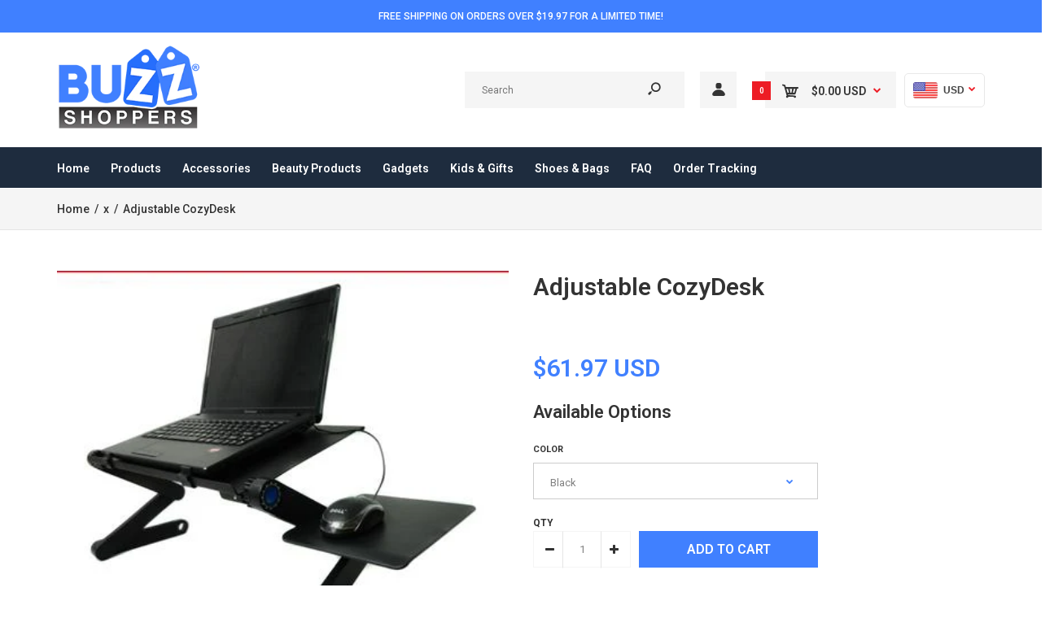

--- FILE ---
content_type: text/html; charset=utf-8
request_url: https://buzzshoppers.com/products/adjustable-cozydesk
body_size: 44247
content:
<!DOCTYPE html>
<!--[if IE 7]><html lang="en" class="ie7 responsive"><![endif]-->
<!--[if IE 8]><html lang="en" class="ie8 responsive"><![endif]-->
<!--[if IE 9]><html lang="en" class="ie9 responsive"><![endif]-->
<!--[if !IE]><!--><html lang="en" class="responsive"><!--<![endif]-->
<head>
  <meta charset="utf-8" />
  <!--[if IE]><meta http-equiv='X-UA-Compatible' content='IE=edge,chrome=1' /><![endif]--><meta name="viewport" content="width=device-width, initial-scale=1, minimum-scale=1, maximum-scale=1" /><link rel="canonical" href="https://buzzshoppers.com/products/adjustable-cozydesk" /><link rel="shortcut icon" href="//buzzshoppers.com/cdn/shop/t/9/assets/favicon.png?v=51020298574231638121572134379" type="image/x-icon" /><link rel="apple-touch-icon-precomposed" href="//buzzshoppers.com/cdn/shop/t/9/assets/iphone_icon.png?v=162911227418308646121572134379" /><link rel="apple-touch-icon-precomposed" sizes="114x114" href="//buzzshoppers.com/cdn/shop/t/9/assets/iphone_icon_retina.png?v=67027074859988435021572134379" /><link rel="apple-touch-icon-precomposed" sizes="72x72" href="//buzzshoppers.com/cdn/shop/t/9/assets/ipad_icon.png?v=22748220322352412471572134380" /><link rel="apple-touch-icon-precomposed" sizes="144x144" href="//buzzshoppers.com/cdn/shop/t/9/assets/ipad_icon_retina.png?v=24385084826268629481572134380" /><meta name="description" content="Do you use your laptop when lying in bed or relaxing on the couch? Your laptop emits uncomfortable heat on your lap and does not properly vent because there&#39;s nowhere for the airflow to go. Meet Chill Desk, the all-in-one solution for computing when lying in bed or on the couch.  This is the future of home desks, engin" /><title>Adjustable CozyDesk | BuzzShoppers</title>
<link href="//fonts.googleapis.com/css?family=Roboto:300italic,400italic,500italic,600italic,700italic,800italic,100,200,300,400,500,600,700,800&subset=cyrillic-ext,greek-ext,latin,latin-ext,cyrillic,greek,vietnamese" rel='stylesheet' type='text/css' />
<!-- /snippets/social-meta-tags.liquid -->
<meta property="og:site_name" content="BuzzShoppers">
<meta property="og:url" content="https://buzzshoppers.com/products/adjustable-cozydesk">
<meta property="og:title" content="Adjustable CozyDesk">
<meta property="og:type" content="product">
<meta property="og:description" content="Do you use your laptop when lying in bed or relaxing on the couch? Your laptop emits uncomfortable heat on your lap and does not properly vent because there&#39;s nowhere for the airflow to go. Meet Chill Desk, the all-in-one solution for computing when lying in bed or on the couch.  This is the future of home desks, engin"><meta property="og:price:amount" content="61.97">
  <meta property="og:price:currency" content="USD">
  <meta property="og:price:amount_currency" content="$61.97"><meta property="og:image" content="http://buzzshoppers.com/cdn/shop/products/Hot-Selling-Super-Popular-Laptop-Desk-360-Degree-Adjustable-Folding-Laptop-Notebook-PC-Desk-Table-Black_1024x1024.jpg?v=1573079334"><meta property="og:image" content="http://buzzshoppers.com/cdn/shop/products/product-image-411261639_1024x1024.jpg?v=1573079334"><meta property="og:image" content="http://buzzshoppers.com/cdn/shop/products/product-image-411261649_1024x1024.jpg?v=1573079334">
<meta property="og:image:secure_url" content="https://buzzshoppers.com/cdn/shop/products/Hot-Selling-Super-Popular-Laptop-Desk-360-Degree-Adjustable-Folding-Laptop-Notebook-PC-Desk-Table-Black_1024x1024.jpg?v=1573079334"><meta property="og:image:secure_url" content="https://buzzshoppers.com/cdn/shop/products/product-image-411261639_1024x1024.jpg?v=1573079334"><meta property="og:image:secure_url" content="https://buzzshoppers.com/cdn/shop/products/product-image-411261649_1024x1024.jpg?v=1573079334">

<meta name="twitter:site" content="@">
<meta name="twitter:card" content="summary_large_image">
<meta name="twitter:title" content="Adjustable CozyDesk">
<meta name="twitter:description" content="Do you use your laptop when lying in bed or relaxing on the couch? Your laptop emits uncomfortable heat on your lap and does not properly vent because there&#39;s nowhere for the airflow to go. Meet Chill Desk, the all-in-one solution for computing when lying in bed or on the couch.  This is the future of home desks, engin">
<link href="//buzzshoppers.com/cdn/shop/t/9/assets/rt.vendors.scss.css?v=33711273591949244361701747217" rel="stylesheet" type="text/css" media="all" /><link href="//buzzshoppers.com/cdn/shop/t/9/assets/rt.application.scss.css?v=83098634485540652511699954296" rel="stylesheet" type="text/css" media="all" /><link href="//buzzshoppers.com/cdn/shop/t/9/assets/rt.custom.scss.css?v=156482581104861727441699954296" rel="stylesheet" type="text/css" media="all" /><link href="//buzzshoppers.com/cdn/shop/t/9/assets/custom_code.scss.css?v=80513695631306856281564057271" rel="stylesheet" type="text/css" media="all" /><script>
window.sidebar=!1,
window.template="product",
window.rtl=!1,
window.popup_mailchimp_expire=0,
window.popup_mailchimp_period=1,
window.popup_mailchimp_delay=200,
window.popup_mailchimp_close=0,
window.products={},window.product_image_zoom=0,
window.asset_url="//buzzshoppers.com/cdn/shop/t/9/assets/?3148",
window.swatch_color=false,
window.swatch_size=false,
window.shopping_cart_type="ajax_popup",
window.contact_map_address="",
window.money_format="<span class=money>${{amount}}</span>",
window.show_multiple_currencies=true,window.shopCurrency="USD",
window.defaultCurrency="USD",
window.cookieCurrency="",
window.jsonCurrency="${{amount}} USD",
window.jsonMoney="${{amount}}",
window.formatCurrency="money_format",window.all_results_text="See all results",
window.megamenu_active=!1,
window.megamenu_hover=!1,
window.megamenu_responsive=!1,
window.megamenu_responsive_design="yes",
window.fixed_header="menu",
window.compare="1",
window.pitem_row="2",
window.swatch_color="",
window.swatch_size="",
window.swatch_color_advanced="";
window.hn_use = false;
window.hn_once = false;
window.social_instagram = false;
var theme = {
  apps: {
    details: "Details",
    buyNow: "Buy now",
  },
  strings: {
    addToCart: "Add to cart",
    soldOut: "Out of stock",
    unavailable: "Unavailable",
    inStock: "In stock",
    available: "Available: ",
    outStock: "Out of stock",
    sale: "Sale",
    btn_select_options: "Select options",
    btn_add_to_cart: "Add to cart"
  },
  settings: {
    moneyFormat:"\u003cspan class=money\u003e${{amount}}\u003c\/span\u003e",
  },
  inventory: false,
  sale_percentages: null,
  asset_url: "\/\/buzzshoppers.com\/cdn\/shop\/t\/9\/assets\/?3148"
}
 
</script>
<script src="//buzzshoppers.com/cdn/shop/t/9/assets/jquery-2.1.4.min.js?v=3135571069599077391563961592" defer="defer"></script><script type="text/javascript">
  var weketingShop = {
    shop:"buzzshoppers.myshopify.com",
    moneyFormat:"\u003cspan class=money\u003e${{amount}}\u003c\/span\u003e",productJson:{"id":1602518810688,"title":"Adjustable CozyDesk","handle":"adjustable-cozydesk","description":"\u003cp\u003eDo you use your laptop when lying in bed or relaxing on the couch? Your laptop emits uncomfortable heat on your lap and does not properly vent because there's nowhere for the airflow to go. Meet Chill Desk, the all-in-one solution for computing when lying in bed or on the couch. \u003c\/p\u003e\n\u003cp\u003e\u003cimg src=\"https:\/\/cdn.shopify.com\/s\/files\/1\/2865\/2146\/files\/019621740a8d4245986545c82a194f8e--standing-desks-laptop_600x_2x_543133f3-5fa3-4ca4-bb8f-d3642850e0fe_large.jpg?v=1525704977\" alt=\"\"\u003e\u003c\/p\u003e\n\u003cp\u003eThis is the future of home desks, engineered with venting holes on the surface and fully adjustable to your desired height. Working from the couch or watching your favorite movie in bed has never been so easy. \u003c\/p\u003e\n\u003cp\u003eThis desk is chill but can also improve your posture if you're willing to work. It can be used as a desk at home or in the office. Place the Chill Desk on your existing desk, raise it to a comfortable standing height, and burn those unwanted calories! \u003c\/p\u003e","published_at":"2018-12-01T23:05:36-08:00","created_at":"2018-12-01T23:05:42-08:00","vendor":"x","type":"","tags":["Gadgets","Home Accessories"],"price":6197,"price_min":6197,"price_max":6197,"available":true,"price_varies":false,"compare_at_price":null,"compare_at_price_min":0,"compare_at_price_max":0,"compare_at_price_varies":false,"variants":[{"id":15898071662656,"title":"Black","option1":"Black","option2":null,"option3":null,"sku":"9616183-china-black","requires_shipping":true,"taxable":false,"featured_image":{"id":4760465768512,"product_id":1602518810688,"position":7,"created_at":"2018-12-01T23:05:42-08:00","updated_at":"2019-11-06T14:28:54-08:00","alt":null,"width":400,"height":400,"src":"\/\/buzzshoppers.com\/cdn\/shop\/products\/product-image-411261646.jpg?v=1573079334","variant_ids":[15898071662656]},"available":true,"name":"Adjustable CozyDesk - Black","public_title":"Black","options":["Black"],"price":6197,"weight":0,"compare_at_price":null,"inventory_management":"shopify","barcode":null,"featured_media":{"alt":null,"id":3014688866422,"position":7,"preview_image":{"aspect_ratio":1.0,"height":400,"width":400,"src":"\/\/buzzshoppers.com\/cdn\/shop\/products\/product-image-411261646.jpg?v=1573079334"}},"requires_selling_plan":false,"selling_plan_allocations":[]},{"id":15898071760960,"title":"Red","option1":"Red","option2":null,"option3":null,"sku":"9616183-china-red","requires_shipping":true,"taxable":false,"featured_image":{"id":4760465735744,"product_id":1602518810688,"position":6,"created_at":"2018-12-01T23:05:42-08:00","updated_at":"2019-11-06T14:28:54-08:00","alt":null,"width":400,"height":400,"src":"\/\/buzzshoppers.com\/cdn\/shop\/products\/product-image-411261645.jpg?v=1573079334","variant_ids":[15898071760960]},"available":true,"name":"Adjustable CozyDesk - Red","public_title":"Red","options":["Red"],"price":6197,"weight":0,"compare_at_price":null,"inventory_management":"shopify","barcode":null,"featured_media":{"alt":null,"id":3014688800886,"position":6,"preview_image":{"aspect_ratio":1.0,"height":400,"width":400,"src":"\/\/buzzshoppers.com\/cdn\/shop\/products\/product-image-411261645.jpg?v=1573079334"}},"requires_selling_plan":false,"selling_plan_allocations":[]}],"images":["\/\/buzzshoppers.com\/cdn\/shop\/products\/Hot-Selling-Super-Popular-Laptop-Desk-360-Degree-Adjustable-Folding-Laptop-Notebook-PC-Desk-Table-Black.jpg?v=1573079334","\/\/buzzshoppers.com\/cdn\/shop\/products\/product-image-411261639.jpg?v=1573079334","\/\/buzzshoppers.com\/cdn\/shop\/products\/product-image-411261649.jpg?v=1573079334","\/\/buzzshoppers.com\/cdn\/shop\/products\/product-image-411261652.jpg?v=1573079334","\/\/buzzshoppers.com\/cdn\/shop\/products\/product-image-411261650.jpg?v=1573079334","\/\/buzzshoppers.com\/cdn\/shop\/products\/product-image-411261645.jpg?v=1573079334","\/\/buzzshoppers.com\/cdn\/shop\/products\/product-image-411261646.jpg?v=1573079334","\/\/buzzshoppers.com\/cdn\/shop\/products\/product-image-411261641.jpg?v=1573079334","\/\/buzzshoppers.com\/cdn\/shop\/products\/product-image-411261651.jpg?v=1573079334","\/\/buzzshoppers.com\/cdn\/shop\/products\/product-image-411261642_4cb46203-cc4f-4b67-ba3c-71535b994d66.jpg?v=1573079334","\/\/buzzshoppers.com\/cdn\/shop\/products\/product-image-411261645_1131e4cf-0b2e-4551-926c-3c2e331b0c5a.jpg?v=1573079334","\/\/buzzshoppers.com\/cdn\/shop\/products\/product-image-411261640.jpg?v=1573079334","\/\/buzzshoppers.com\/cdn\/shop\/products\/product-image-411261641_8e87288c-a4c1-4ce7-8bbd-dbcfd547f37f.jpg?v=1573079334","\/\/buzzshoppers.com\/cdn\/shop\/products\/product-image-411261646_e8008a36-d5d2-4ca8-9d14-7e7eea16771a.jpg?v=1573079334"],"featured_image":"\/\/buzzshoppers.com\/cdn\/shop\/products\/Hot-Selling-Super-Popular-Laptop-Desk-360-Degree-Adjustable-Folding-Laptop-Notebook-PC-Desk-Table-Black.jpg?v=1573079334","options":["Color"],"media":[{"alt":null,"id":3014688473206,"position":1,"preview_image":{"aspect_ratio":1.0,"height":1000,"width":1000,"src":"\/\/buzzshoppers.com\/cdn\/shop\/products\/Hot-Selling-Super-Popular-Laptop-Desk-360-Degree-Adjustable-Folding-Laptop-Notebook-PC-Desk-Table-Black.jpg?v=1573079334"},"aspect_ratio":1.0,"height":1000,"media_type":"image","src":"\/\/buzzshoppers.com\/cdn\/shop\/products\/Hot-Selling-Super-Popular-Laptop-Desk-360-Degree-Adjustable-Folding-Laptop-Notebook-PC-Desk-Table-Black.jpg?v=1573079334","width":1000},{"alt":null,"id":3014688538742,"position":2,"preview_image":{"aspect_ratio":1.0,"height":800,"width":800,"src":"\/\/buzzshoppers.com\/cdn\/shop\/products\/product-image-411261639.jpg?v=1573079334"},"aspect_ratio":1.0,"height":800,"media_type":"image","src":"\/\/buzzshoppers.com\/cdn\/shop\/products\/product-image-411261639.jpg?v=1573079334","width":800},{"alt":null,"id":3014688604278,"position":3,"preview_image":{"aspect_ratio":1.357,"height":737,"width":1000,"src":"\/\/buzzshoppers.com\/cdn\/shop\/products\/product-image-411261649.jpg?v=1573079334"},"aspect_ratio":1.357,"height":737,"media_type":"image","src":"\/\/buzzshoppers.com\/cdn\/shop\/products\/product-image-411261649.jpg?v=1573079334","width":1000},{"alt":null,"id":3014688669814,"position":4,"preview_image":{"aspect_ratio":1.355,"height":738,"width":1000,"src":"\/\/buzzshoppers.com\/cdn\/shop\/products\/product-image-411261652.jpg?v=1573079334"},"aspect_ratio":1.355,"height":738,"media_type":"image","src":"\/\/buzzshoppers.com\/cdn\/shop\/products\/product-image-411261652.jpg?v=1573079334","width":1000},{"alt":null,"id":3014688735350,"position":5,"preview_image":{"aspect_ratio":1.355,"height":738,"width":1000,"src":"\/\/buzzshoppers.com\/cdn\/shop\/products\/product-image-411261650.jpg?v=1573079334"},"aspect_ratio":1.355,"height":738,"media_type":"image","src":"\/\/buzzshoppers.com\/cdn\/shop\/products\/product-image-411261650.jpg?v=1573079334","width":1000},{"alt":null,"id":3014688800886,"position":6,"preview_image":{"aspect_ratio":1.0,"height":400,"width":400,"src":"\/\/buzzshoppers.com\/cdn\/shop\/products\/product-image-411261645.jpg?v=1573079334"},"aspect_ratio":1.0,"height":400,"media_type":"image","src":"\/\/buzzshoppers.com\/cdn\/shop\/products\/product-image-411261645.jpg?v=1573079334","width":400},{"alt":null,"id":3014688866422,"position":7,"preview_image":{"aspect_ratio":1.0,"height":400,"width":400,"src":"\/\/buzzshoppers.com\/cdn\/shop\/products\/product-image-411261646.jpg?v=1573079334"},"aspect_ratio":1.0,"height":400,"media_type":"image","src":"\/\/buzzshoppers.com\/cdn\/shop\/products\/product-image-411261646.jpg?v=1573079334","width":400},{"alt":null,"id":3014688931958,"position":8,"preview_image":{"aspect_ratio":1.0,"height":800,"width":800,"src":"\/\/buzzshoppers.com\/cdn\/shop\/products\/product-image-411261641.jpg?v=1573079334"},"aspect_ratio":1.0,"height":800,"media_type":"image","src":"\/\/buzzshoppers.com\/cdn\/shop\/products\/product-image-411261641.jpg?v=1573079334","width":800},{"alt":null,"id":3014688964726,"position":9,"preview_image":{"aspect_ratio":1.357,"height":737,"width":1000,"src":"\/\/buzzshoppers.com\/cdn\/shop\/products\/product-image-411261651.jpg?v=1573079334"},"aspect_ratio":1.357,"height":737,"media_type":"image","src":"\/\/buzzshoppers.com\/cdn\/shop\/products\/product-image-411261651.jpg?v=1573079334","width":1000},{"alt":null,"id":3014689030262,"position":10,"preview_image":{"aspect_ratio":1.0,"height":800,"width":800,"src":"\/\/buzzshoppers.com\/cdn\/shop\/products\/product-image-411261642_4cb46203-cc4f-4b67-ba3c-71535b994d66.jpg?v=1573079334"},"aspect_ratio":1.0,"height":800,"media_type":"image","src":"\/\/buzzshoppers.com\/cdn\/shop\/products\/product-image-411261642_4cb46203-cc4f-4b67-ba3c-71535b994d66.jpg?v=1573079334","width":800},{"alt":null,"id":3014689095798,"position":11,"preview_image":{"aspect_ratio":1.0,"height":400,"width":400,"src":"\/\/buzzshoppers.com\/cdn\/shop\/products\/product-image-411261645_1131e4cf-0b2e-4551-926c-3c2e331b0c5a.jpg?v=1573079334"},"aspect_ratio":1.0,"height":400,"media_type":"image","src":"\/\/buzzshoppers.com\/cdn\/shop\/products\/product-image-411261645_1131e4cf-0b2e-4551-926c-3c2e331b0c5a.jpg?v=1573079334","width":400},{"alt":null,"id":3014689161334,"position":12,"preview_image":{"aspect_ratio":1.0,"height":800,"width":800,"src":"\/\/buzzshoppers.com\/cdn\/shop\/products\/product-image-411261640.jpg?v=1573079334"},"aspect_ratio":1.0,"height":800,"media_type":"image","src":"\/\/buzzshoppers.com\/cdn\/shop\/products\/product-image-411261640.jpg?v=1573079334","width":800},{"alt":null,"id":3014689226870,"position":13,"preview_image":{"aspect_ratio":1.0,"height":800,"width":800,"src":"\/\/buzzshoppers.com\/cdn\/shop\/products\/product-image-411261641_8e87288c-a4c1-4ce7-8bbd-dbcfd547f37f.jpg?v=1573079334"},"aspect_ratio":1.0,"height":800,"media_type":"image","src":"\/\/buzzshoppers.com\/cdn\/shop\/products\/product-image-411261641_8e87288c-a4c1-4ce7-8bbd-dbcfd547f37f.jpg?v=1573079334","width":800},{"alt":null,"id":3014689292406,"position":14,"preview_image":{"aspect_ratio":1.0,"height":400,"width":400,"src":"\/\/buzzshoppers.com\/cdn\/shop\/products\/product-image-411261646_e8008a36-d5d2-4ca8-9d14-7e7eea16771a.jpg?v=1573079334"},"aspect_ratio":1.0,"height":400,"media_type":"image","src":"\/\/buzzshoppers.com\/cdn\/shop\/products\/product-image-411261646_e8008a36-d5d2-4ca8-9d14-7e7eea16771a.jpg?v=1573079334","width":400}],"requires_selling_plan":false,"selling_plan_groups":[],"content":"\u003cp\u003eDo you use your laptop when lying in bed or relaxing on the couch? Your laptop emits uncomfortable heat on your lap and does not properly vent because there's nowhere for the airflow to go. Meet Chill Desk, the all-in-one solution for computing when lying in bed or on the couch. \u003c\/p\u003e\n\u003cp\u003e\u003cimg src=\"https:\/\/cdn.shopify.com\/s\/files\/1\/2865\/2146\/files\/019621740a8d4245986545c82a194f8e--standing-desks-laptop_600x_2x_543133f3-5fa3-4ca4-bb8f-d3642850e0fe_large.jpg?v=1525704977\" alt=\"\"\u003e\u003c\/p\u003e\n\u003cp\u003eThis is the future of home desks, engineered with venting holes on the surface and fully adjustable to your desired height. Working from the couch or watching your favorite movie in bed has never been so easy. \u003c\/p\u003e\n\u003cp\u003eThis desk is chill but can also improve your posture if you're willing to work. It can be used as a desk at home or in the office. Place the Chill Desk on your existing desk, raise it to a comfortable standing height, and burn those unwanted calories! \u003c\/p\u003e"},};
</script><script>window.performance && window.performance.mark && window.performance.mark('shopify.content_for_header.start');</script><meta name="google-site-verification" content="F49ZeejBqxC7uCy23JS9XlRjcUOSwX7vVpdu8g_KZBk">
<meta id="shopify-digital-wallet" name="shopify-digital-wallet" content="/7148535872/digital_wallets/dialog">
<meta name="shopify-checkout-api-token" content="bf16a1e4bffbd2463cc1f4768cb69c84">
<meta id="in-context-paypal-metadata" data-shop-id="7148535872" data-venmo-supported="true" data-environment="production" data-locale="en_US" data-paypal-v4="true" data-currency="USD">
<link rel="alternate" type="application/json+oembed" href="https://buzzshoppers.com/products/adjustable-cozydesk.oembed">
<script async="async" src="/checkouts/internal/preloads.js?locale=en-US"></script>
<link rel="preconnect" href="https://shop.app" crossorigin="anonymous">
<script async="async" src="https://shop.app/checkouts/internal/preloads.js?locale=en-US&shop_id=7148535872" crossorigin="anonymous"></script>
<script id="apple-pay-shop-capabilities" type="application/json">{"shopId":7148535872,"countryCode":"US","currencyCode":"USD","merchantCapabilities":["supports3DS"],"merchantId":"gid:\/\/shopify\/Shop\/7148535872","merchantName":"BuzzShoppers","requiredBillingContactFields":["postalAddress","email","phone"],"requiredShippingContactFields":["postalAddress","email","phone"],"shippingType":"shipping","supportedNetworks":["visa","masterCard","amex","discover","elo","jcb"],"total":{"type":"pending","label":"BuzzShoppers","amount":"1.00"},"shopifyPaymentsEnabled":true,"supportsSubscriptions":true}</script>
<script id="shopify-features" type="application/json">{"accessToken":"bf16a1e4bffbd2463cc1f4768cb69c84","betas":["rich-media-storefront-analytics"],"domain":"buzzshoppers.com","predictiveSearch":true,"shopId":7148535872,"locale":"en"}</script>
<script>var Shopify = Shopify || {};
Shopify.shop = "buzzshoppers.myshopify.com";
Shopify.locale = "en";
Shopify.currency = {"active":"USD","rate":"1.0"};
Shopify.country = "US";
Shopify.theme = {"name":"KU-ITG","id":73280618614,"schema_name":null,"schema_version":null,"theme_store_id":null,"role":"main"};
Shopify.theme.handle = "null";
Shopify.theme.style = {"id":null,"handle":null};
Shopify.cdnHost = "buzzshoppers.com/cdn";
Shopify.routes = Shopify.routes || {};
Shopify.routes.root = "/";</script>
<script type="module">!function(o){(o.Shopify=o.Shopify||{}).modules=!0}(window);</script>
<script>!function(o){function n(){var o=[];function n(){o.push(Array.prototype.slice.apply(arguments))}return n.q=o,n}var t=o.Shopify=o.Shopify||{};t.loadFeatures=n(),t.autoloadFeatures=n()}(window);</script>
<script>
  window.ShopifyPay = window.ShopifyPay || {};
  window.ShopifyPay.apiHost = "shop.app\/pay";
  window.ShopifyPay.redirectState = null;
</script>
<script id="shop-js-analytics" type="application/json">{"pageType":"product"}</script>
<script defer="defer" async type="module" src="//buzzshoppers.com/cdn/shopifycloud/shop-js/modules/v2/client.init-shop-cart-sync_Bc8-qrdt.en.esm.js"></script>
<script defer="defer" async type="module" src="//buzzshoppers.com/cdn/shopifycloud/shop-js/modules/v2/chunk.common_CmNk3qlo.esm.js"></script>
<script type="module">
  await import("//buzzshoppers.com/cdn/shopifycloud/shop-js/modules/v2/client.init-shop-cart-sync_Bc8-qrdt.en.esm.js");
await import("//buzzshoppers.com/cdn/shopifycloud/shop-js/modules/v2/chunk.common_CmNk3qlo.esm.js");

  window.Shopify.SignInWithShop?.initShopCartSync?.({"fedCMEnabled":true,"windoidEnabled":true});

</script>
<script>
  window.Shopify = window.Shopify || {};
  if (!window.Shopify.featureAssets) window.Shopify.featureAssets = {};
  window.Shopify.featureAssets['shop-js'] = {"shop-cart-sync":["modules/v2/client.shop-cart-sync_DOpY4EW0.en.esm.js","modules/v2/chunk.common_CmNk3qlo.esm.js"],"shop-button":["modules/v2/client.shop-button_CI-s0xGZ.en.esm.js","modules/v2/chunk.common_CmNk3qlo.esm.js"],"init-fed-cm":["modules/v2/client.init-fed-cm_D2vsy40D.en.esm.js","modules/v2/chunk.common_CmNk3qlo.esm.js"],"init-windoid":["modules/v2/client.init-windoid_CXNAd0Cm.en.esm.js","modules/v2/chunk.common_CmNk3qlo.esm.js"],"shop-toast-manager":["modules/v2/client.shop-toast-manager_Cx0C6may.en.esm.js","modules/v2/chunk.common_CmNk3qlo.esm.js"],"shop-cash-offers":["modules/v2/client.shop-cash-offers_CL9Nay2h.en.esm.js","modules/v2/chunk.common_CmNk3qlo.esm.js","modules/v2/chunk.modal_CvhjeixQ.esm.js"],"avatar":["modules/v2/client.avatar_BTnouDA3.en.esm.js"],"init-shop-email-lookup-coordinator":["modules/v2/client.init-shop-email-lookup-coordinator_B9mmbKi4.en.esm.js","modules/v2/chunk.common_CmNk3qlo.esm.js"],"init-shop-cart-sync":["modules/v2/client.init-shop-cart-sync_Bc8-qrdt.en.esm.js","modules/v2/chunk.common_CmNk3qlo.esm.js"],"pay-button":["modules/v2/client.pay-button_Bhm3077V.en.esm.js","modules/v2/chunk.common_CmNk3qlo.esm.js"],"init-customer-accounts-sign-up":["modules/v2/client.init-customer-accounts-sign-up_C7zhr03q.en.esm.js","modules/v2/client.shop-login-button_BbMx65lK.en.esm.js","modules/v2/chunk.common_CmNk3qlo.esm.js","modules/v2/chunk.modal_CvhjeixQ.esm.js"],"init-shop-for-new-customer-accounts":["modules/v2/client.init-shop-for-new-customer-accounts_rLbLSDTe.en.esm.js","modules/v2/client.shop-login-button_BbMx65lK.en.esm.js","modules/v2/chunk.common_CmNk3qlo.esm.js","modules/v2/chunk.modal_CvhjeixQ.esm.js"],"checkout-modal":["modules/v2/client.checkout-modal_Fp9GouFF.en.esm.js","modules/v2/chunk.common_CmNk3qlo.esm.js","modules/v2/chunk.modal_CvhjeixQ.esm.js"],"init-customer-accounts":["modules/v2/client.init-customer-accounts_DkVf8Jdu.en.esm.js","modules/v2/client.shop-login-button_BbMx65lK.en.esm.js","modules/v2/chunk.common_CmNk3qlo.esm.js","modules/v2/chunk.modal_CvhjeixQ.esm.js"],"shop-login-button":["modules/v2/client.shop-login-button_BbMx65lK.en.esm.js","modules/v2/chunk.common_CmNk3qlo.esm.js","modules/v2/chunk.modal_CvhjeixQ.esm.js"],"shop-login":["modules/v2/client.shop-login_B9KWmZaW.en.esm.js","modules/v2/chunk.common_CmNk3qlo.esm.js","modules/v2/chunk.modal_CvhjeixQ.esm.js"],"shop-follow-button":["modules/v2/client.shop-follow-button_B-omSWeu.en.esm.js","modules/v2/chunk.common_CmNk3qlo.esm.js","modules/v2/chunk.modal_CvhjeixQ.esm.js"],"lead-capture":["modules/v2/client.lead-capture_DZQFWrYz.en.esm.js","modules/v2/chunk.common_CmNk3qlo.esm.js","modules/v2/chunk.modal_CvhjeixQ.esm.js"],"payment-terms":["modules/v2/client.payment-terms_Bl_bs7GP.en.esm.js","modules/v2/chunk.common_CmNk3qlo.esm.js","modules/v2/chunk.modal_CvhjeixQ.esm.js"]};
</script>
<script>(function() {
  var isLoaded = false;
  function asyncLoad() {
    if (isLoaded) return;
    isLoaded = true;
    var urls = ["https:\/\/a.mailmunch.co\/widgets\/site-647048-d1b4453ab028c8485fc0314f90c048627242d3eb.js?shop=buzzshoppers.myshopify.com","https:\/\/app.cjdropshipping.com\/static\/shopify\/pod\/pod.js?shop=buzzshoppers.myshopify.com","https:\/\/d11gyepaze0qmc.cloudfront.net\/assets\/js\/order-lookup-by-hulkapps.js?shop=buzzshoppers.myshopify.com"];
    for (var i = 0; i < urls.length; i++) {
      var s = document.createElement('script');
      s.type = 'text/javascript';
      s.async = true;
      s.src = urls[i];
      var x = document.getElementsByTagName('script')[0];
      x.parentNode.insertBefore(s, x);
    }
  };
  if(window.attachEvent) {
    window.attachEvent('onload', asyncLoad);
  } else {
    window.addEventListener('load', asyncLoad, false);
  }
})();</script>
<script id="__st">var __st={"a":7148535872,"offset":-28800,"reqid":"c0a257cc-095b-4982-9a33-818b0fc34cba-1762203587","pageurl":"buzzshoppers.com\/products\/adjustable-cozydesk","u":"e8aa0e0f362f","p":"product","rtyp":"product","rid":1602518810688};</script>
<script>window.ShopifyPaypalV4VisibilityTracking = true;</script>
<script id="captcha-bootstrap">!function(){'use strict';const t='contact',e='account',n='new_comment',o=[[t,t],['blogs',n],['comments',n],[t,'customer']],c=[[e,'customer_login'],[e,'guest_login'],[e,'recover_customer_password'],[e,'create_customer']],r=t=>t.map((([t,e])=>`form[action*='/${t}']:not([data-nocaptcha='true']) input[name='form_type'][value='${e}']`)).join(','),a=t=>()=>t?[...document.querySelectorAll(t)].map((t=>t.form)):[];function s(){const t=[...o],e=r(t);return a(e)}const i='password',u='form_key',d=['recaptcha-v3-token','g-recaptcha-response','h-captcha-response',i],f=()=>{try{return window.sessionStorage}catch{return}},m='__shopify_v',_=t=>t.elements[u];function p(t,e,n=!1){try{const o=window.sessionStorage,c=JSON.parse(o.getItem(e)),{data:r}=function(t){const{data:e,action:n}=t;return t[m]||n?{data:e,action:n}:{data:t,action:n}}(c);for(const[e,n]of Object.entries(r))t.elements[e]&&(t.elements[e].value=n);n&&o.removeItem(e)}catch(o){console.error('form repopulation failed',{error:o})}}const l='form_type',E='cptcha';function T(t){t.dataset[E]=!0}const w=window,h=w.document,L='Shopify',v='ce_forms',y='captcha';let A=!1;((t,e)=>{const n=(g='f06e6c50-85a8-45c8-87d0-21a2b65856fe',I='https://cdn.shopify.com/shopifycloud/storefront-forms-hcaptcha/ce_storefront_forms_captcha_hcaptcha.v1.5.2.iife.js',D={infoText:'Protected by hCaptcha',privacyText:'Privacy',termsText:'Terms'},(t,e,n)=>{const o=w[L][v],c=o.bindForm;if(c)return c(t,g,e,D).then(n);var r;o.q.push([[t,g,e,D],n]),r=I,A||(h.body.append(Object.assign(h.createElement('script'),{id:'captcha-provider',async:!0,src:r})),A=!0)});var g,I,D;w[L]=w[L]||{},w[L][v]=w[L][v]||{},w[L][v].q=[],w[L][y]=w[L][y]||{},w[L][y].protect=function(t,e){n(t,void 0,e),T(t)},Object.freeze(w[L][y]),function(t,e,n,w,h,L){const[v,y,A,g]=function(t,e,n){const i=e?o:[],u=t?c:[],d=[...i,...u],f=r(d),m=r(i),_=r(d.filter((([t,e])=>n.includes(e))));return[a(f),a(m),a(_),s()]}(w,h,L),I=t=>{const e=t.target;return e instanceof HTMLFormElement?e:e&&e.form},D=t=>v().includes(t);t.addEventListener('submit',(t=>{const e=I(t);if(!e)return;const n=D(e)&&!e.dataset.hcaptchaBound&&!e.dataset.recaptchaBound,o=_(e),c=g().includes(e)&&(!o||!o.value);(n||c)&&t.preventDefault(),c&&!n&&(function(t){try{if(!f())return;!function(t){const e=f();if(!e)return;const n=_(t);if(!n)return;const o=n.value;o&&e.removeItem(o)}(t);const e=Array.from(Array(32),(()=>Math.random().toString(36)[2])).join('');!function(t,e){_(t)||t.append(Object.assign(document.createElement('input'),{type:'hidden',name:u})),t.elements[u].value=e}(t,e),function(t,e){const n=f();if(!n)return;const o=[...t.querySelectorAll(`input[type='${i}']`)].map((({name:t})=>t)),c=[...d,...o],r={};for(const[a,s]of new FormData(t).entries())c.includes(a)||(r[a]=s);n.setItem(e,JSON.stringify({[m]:1,action:t.action,data:r}))}(t,e)}catch(e){console.error('failed to persist form',e)}}(e),e.submit())}));const S=(t,e)=>{t&&!t.dataset[E]&&(n(t,e.some((e=>e===t))),T(t))};for(const o of['focusin','change'])t.addEventListener(o,(t=>{const e=I(t);D(e)&&S(e,y())}));const B=e.get('form_key'),M=e.get(l),P=B&&M;t.addEventListener('DOMContentLoaded',(()=>{const t=y();if(P)for(const e of t)e.elements[l].value===M&&p(e,B);[...new Set([...A(),...v().filter((t=>'true'===t.dataset.shopifyCaptcha))])].forEach((e=>S(e,t)))}))}(h,new URLSearchParams(w.location.search),n,t,e,['guest_login'])})(!0,!0)}();</script>
<script integrity="sha256-52AcMU7V7pcBOXWImdc/TAGTFKeNjmkeM1Pvks/DTgc=" data-source-attribution="shopify.loadfeatures" defer="defer" src="//buzzshoppers.com/cdn/shopifycloud/storefront/assets/storefront/load_feature-81c60534.js" crossorigin="anonymous"></script>
<script crossorigin="anonymous" defer="defer" src="//buzzshoppers.com/cdn/shopifycloud/storefront/assets/shopify_pay/storefront-65b4c6d7.js?v=20250812"></script>
<script data-source-attribution="shopify.dynamic_checkout.dynamic.init">var Shopify=Shopify||{};Shopify.PaymentButton=Shopify.PaymentButton||{isStorefrontPortableWallets:!0,init:function(){window.Shopify.PaymentButton.init=function(){};var t=document.createElement("script");t.src="https://buzzshoppers.com/cdn/shopifycloud/portable-wallets/latest/portable-wallets.en.js",t.type="module",document.head.appendChild(t)}};
</script>
<script data-source-attribution="shopify.dynamic_checkout.buyer_consent">
  function portableWalletsHideBuyerConsent(e){var t=document.getElementById("shopify-buyer-consent"),n=document.getElementById("shopify-subscription-policy-button");t&&n&&(t.classList.add("hidden"),t.setAttribute("aria-hidden","true"),n.removeEventListener("click",e))}function portableWalletsShowBuyerConsent(e){var t=document.getElementById("shopify-buyer-consent"),n=document.getElementById("shopify-subscription-policy-button");t&&n&&(t.classList.remove("hidden"),t.removeAttribute("aria-hidden"),n.addEventListener("click",e))}window.Shopify?.PaymentButton&&(window.Shopify.PaymentButton.hideBuyerConsent=portableWalletsHideBuyerConsent,window.Shopify.PaymentButton.showBuyerConsent=portableWalletsShowBuyerConsent);
</script>
<script data-source-attribution="shopify.dynamic_checkout.cart.bootstrap">document.addEventListener("DOMContentLoaded",(function(){function t(){return document.querySelector("shopify-accelerated-checkout-cart, shopify-accelerated-checkout")}if(t())Shopify.PaymentButton.init();else{new MutationObserver((function(e,n){t()&&(Shopify.PaymentButton.init(),n.disconnect())})).observe(document.body,{childList:!0,subtree:!0})}}));
</script>
<link id="shopify-accelerated-checkout-styles" rel="stylesheet" media="screen" href="https://buzzshoppers.com/cdn/shopifycloud/portable-wallets/latest/accelerated-checkout-backwards-compat.css" crossorigin="anonymous">
<style id="shopify-accelerated-checkout-cart">
        #shopify-buyer-consent {
  margin-top: 1em;
  display: inline-block;
  width: 100%;
}

#shopify-buyer-consent.hidden {
  display: none;
}

#shopify-subscription-policy-button {
  background: none;
  border: none;
  padding: 0;
  text-decoration: underline;
  font-size: inherit;
  cursor: pointer;
}

#shopify-subscription-policy-button::before {
  box-shadow: none;
}

      </style>

<script>window.performance && window.performance.mark && window.performance.mark('shopify.content_for_header.end');</script>
  <script type="text/javascript">
  var weketingShop = {
    shop:"buzzshoppers.myshopify.com",
    moneyFormat:"\u003cspan class=money\u003e${{amount}}\u003c\/span\u003e",productJson:{"id":1602518810688,"title":"Adjustable CozyDesk","handle":"adjustable-cozydesk","description":"\u003cp\u003eDo you use your laptop when lying in bed or relaxing on the couch? Your laptop emits uncomfortable heat on your lap and does not properly vent because there's nowhere for the airflow to go. Meet Chill Desk, the all-in-one solution for computing when lying in bed or on the couch. \u003c\/p\u003e\n\u003cp\u003e\u003cimg src=\"https:\/\/cdn.shopify.com\/s\/files\/1\/2865\/2146\/files\/019621740a8d4245986545c82a194f8e--standing-desks-laptop_600x_2x_543133f3-5fa3-4ca4-bb8f-d3642850e0fe_large.jpg?v=1525704977\" alt=\"\"\u003e\u003c\/p\u003e\n\u003cp\u003eThis is the future of home desks, engineered with venting holes on the surface and fully adjustable to your desired height. Working from the couch or watching your favorite movie in bed has never been so easy. \u003c\/p\u003e\n\u003cp\u003eThis desk is chill but can also improve your posture if you're willing to work. It can be used as a desk at home or in the office. Place the Chill Desk on your existing desk, raise it to a comfortable standing height, and burn those unwanted calories! \u003c\/p\u003e","published_at":"2018-12-01T23:05:36-08:00","created_at":"2018-12-01T23:05:42-08:00","vendor":"x","type":"","tags":["Gadgets","Home Accessories"],"price":6197,"price_min":6197,"price_max":6197,"available":true,"price_varies":false,"compare_at_price":null,"compare_at_price_min":0,"compare_at_price_max":0,"compare_at_price_varies":false,"variants":[{"id":15898071662656,"title":"Black","option1":"Black","option2":null,"option3":null,"sku":"9616183-china-black","requires_shipping":true,"taxable":false,"featured_image":{"id":4760465768512,"product_id":1602518810688,"position":7,"created_at":"2018-12-01T23:05:42-08:00","updated_at":"2019-11-06T14:28:54-08:00","alt":null,"width":400,"height":400,"src":"\/\/buzzshoppers.com\/cdn\/shop\/products\/product-image-411261646.jpg?v=1573079334","variant_ids":[15898071662656]},"available":true,"name":"Adjustable CozyDesk - Black","public_title":"Black","options":["Black"],"price":6197,"weight":0,"compare_at_price":null,"inventory_management":"shopify","barcode":null,"featured_media":{"alt":null,"id":3014688866422,"position":7,"preview_image":{"aspect_ratio":1.0,"height":400,"width":400,"src":"\/\/buzzshoppers.com\/cdn\/shop\/products\/product-image-411261646.jpg?v=1573079334"}},"requires_selling_plan":false,"selling_plan_allocations":[]},{"id":15898071760960,"title":"Red","option1":"Red","option2":null,"option3":null,"sku":"9616183-china-red","requires_shipping":true,"taxable":false,"featured_image":{"id":4760465735744,"product_id":1602518810688,"position":6,"created_at":"2018-12-01T23:05:42-08:00","updated_at":"2019-11-06T14:28:54-08:00","alt":null,"width":400,"height":400,"src":"\/\/buzzshoppers.com\/cdn\/shop\/products\/product-image-411261645.jpg?v=1573079334","variant_ids":[15898071760960]},"available":true,"name":"Adjustable CozyDesk - Red","public_title":"Red","options":["Red"],"price":6197,"weight":0,"compare_at_price":null,"inventory_management":"shopify","barcode":null,"featured_media":{"alt":null,"id":3014688800886,"position":6,"preview_image":{"aspect_ratio":1.0,"height":400,"width":400,"src":"\/\/buzzshoppers.com\/cdn\/shop\/products\/product-image-411261645.jpg?v=1573079334"}},"requires_selling_plan":false,"selling_plan_allocations":[]}],"images":["\/\/buzzshoppers.com\/cdn\/shop\/products\/Hot-Selling-Super-Popular-Laptop-Desk-360-Degree-Adjustable-Folding-Laptop-Notebook-PC-Desk-Table-Black.jpg?v=1573079334","\/\/buzzshoppers.com\/cdn\/shop\/products\/product-image-411261639.jpg?v=1573079334","\/\/buzzshoppers.com\/cdn\/shop\/products\/product-image-411261649.jpg?v=1573079334","\/\/buzzshoppers.com\/cdn\/shop\/products\/product-image-411261652.jpg?v=1573079334","\/\/buzzshoppers.com\/cdn\/shop\/products\/product-image-411261650.jpg?v=1573079334","\/\/buzzshoppers.com\/cdn\/shop\/products\/product-image-411261645.jpg?v=1573079334","\/\/buzzshoppers.com\/cdn\/shop\/products\/product-image-411261646.jpg?v=1573079334","\/\/buzzshoppers.com\/cdn\/shop\/products\/product-image-411261641.jpg?v=1573079334","\/\/buzzshoppers.com\/cdn\/shop\/products\/product-image-411261651.jpg?v=1573079334","\/\/buzzshoppers.com\/cdn\/shop\/products\/product-image-411261642_4cb46203-cc4f-4b67-ba3c-71535b994d66.jpg?v=1573079334","\/\/buzzshoppers.com\/cdn\/shop\/products\/product-image-411261645_1131e4cf-0b2e-4551-926c-3c2e331b0c5a.jpg?v=1573079334","\/\/buzzshoppers.com\/cdn\/shop\/products\/product-image-411261640.jpg?v=1573079334","\/\/buzzshoppers.com\/cdn\/shop\/products\/product-image-411261641_8e87288c-a4c1-4ce7-8bbd-dbcfd547f37f.jpg?v=1573079334","\/\/buzzshoppers.com\/cdn\/shop\/products\/product-image-411261646_e8008a36-d5d2-4ca8-9d14-7e7eea16771a.jpg?v=1573079334"],"featured_image":"\/\/buzzshoppers.com\/cdn\/shop\/products\/Hot-Selling-Super-Popular-Laptop-Desk-360-Degree-Adjustable-Folding-Laptop-Notebook-PC-Desk-Table-Black.jpg?v=1573079334","options":["Color"],"media":[{"alt":null,"id":3014688473206,"position":1,"preview_image":{"aspect_ratio":1.0,"height":1000,"width":1000,"src":"\/\/buzzshoppers.com\/cdn\/shop\/products\/Hot-Selling-Super-Popular-Laptop-Desk-360-Degree-Adjustable-Folding-Laptop-Notebook-PC-Desk-Table-Black.jpg?v=1573079334"},"aspect_ratio":1.0,"height":1000,"media_type":"image","src":"\/\/buzzshoppers.com\/cdn\/shop\/products\/Hot-Selling-Super-Popular-Laptop-Desk-360-Degree-Adjustable-Folding-Laptop-Notebook-PC-Desk-Table-Black.jpg?v=1573079334","width":1000},{"alt":null,"id":3014688538742,"position":2,"preview_image":{"aspect_ratio":1.0,"height":800,"width":800,"src":"\/\/buzzshoppers.com\/cdn\/shop\/products\/product-image-411261639.jpg?v=1573079334"},"aspect_ratio":1.0,"height":800,"media_type":"image","src":"\/\/buzzshoppers.com\/cdn\/shop\/products\/product-image-411261639.jpg?v=1573079334","width":800},{"alt":null,"id":3014688604278,"position":3,"preview_image":{"aspect_ratio":1.357,"height":737,"width":1000,"src":"\/\/buzzshoppers.com\/cdn\/shop\/products\/product-image-411261649.jpg?v=1573079334"},"aspect_ratio":1.357,"height":737,"media_type":"image","src":"\/\/buzzshoppers.com\/cdn\/shop\/products\/product-image-411261649.jpg?v=1573079334","width":1000},{"alt":null,"id":3014688669814,"position":4,"preview_image":{"aspect_ratio":1.355,"height":738,"width":1000,"src":"\/\/buzzshoppers.com\/cdn\/shop\/products\/product-image-411261652.jpg?v=1573079334"},"aspect_ratio":1.355,"height":738,"media_type":"image","src":"\/\/buzzshoppers.com\/cdn\/shop\/products\/product-image-411261652.jpg?v=1573079334","width":1000},{"alt":null,"id":3014688735350,"position":5,"preview_image":{"aspect_ratio":1.355,"height":738,"width":1000,"src":"\/\/buzzshoppers.com\/cdn\/shop\/products\/product-image-411261650.jpg?v=1573079334"},"aspect_ratio":1.355,"height":738,"media_type":"image","src":"\/\/buzzshoppers.com\/cdn\/shop\/products\/product-image-411261650.jpg?v=1573079334","width":1000},{"alt":null,"id":3014688800886,"position":6,"preview_image":{"aspect_ratio":1.0,"height":400,"width":400,"src":"\/\/buzzshoppers.com\/cdn\/shop\/products\/product-image-411261645.jpg?v=1573079334"},"aspect_ratio":1.0,"height":400,"media_type":"image","src":"\/\/buzzshoppers.com\/cdn\/shop\/products\/product-image-411261645.jpg?v=1573079334","width":400},{"alt":null,"id":3014688866422,"position":7,"preview_image":{"aspect_ratio":1.0,"height":400,"width":400,"src":"\/\/buzzshoppers.com\/cdn\/shop\/products\/product-image-411261646.jpg?v=1573079334"},"aspect_ratio":1.0,"height":400,"media_type":"image","src":"\/\/buzzshoppers.com\/cdn\/shop\/products\/product-image-411261646.jpg?v=1573079334","width":400},{"alt":null,"id":3014688931958,"position":8,"preview_image":{"aspect_ratio":1.0,"height":800,"width":800,"src":"\/\/buzzshoppers.com\/cdn\/shop\/products\/product-image-411261641.jpg?v=1573079334"},"aspect_ratio":1.0,"height":800,"media_type":"image","src":"\/\/buzzshoppers.com\/cdn\/shop\/products\/product-image-411261641.jpg?v=1573079334","width":800},{"alt":null,"id":3014688964726,"position":9,"preview_image":{"aspect_ratio":1.357,"height":737,"width":1000,"src":"\/\/buzzshoppers.com\/cdn\/shop\/products\/product-image-411261651.jpg?v=1573079334"},"aspect_ratio":1.357,"height":737,"media_type":"image","src":"\/\/buzzshoppers.com\/cdn\/shop\/products\/product-image-411261651.jpg?v=1573079334","width":1000},{"alt":null,"id":3014689030262,"position":10,"preview_image":{"aspect_ratio":1.0,"height":800,"width":800,"src":"\/\/buzzshoppers.com\/cdn\/shop\/products\/product-image-411261642_4cb46203-cc4f-4b67-ba3c-71535b994d66.jpg?v=1573079334"},"aspect_ratio":1.0,"height":800,"media_type":"image","src":"\/\/buzzshoppers.com\/cdn\/shop\/products\/product-image-411261642_4cb46203-cc4f-4b67-ba3c-71535b994d66.jpg?v=1573079334","width":800},{"alt":null,"id":3014689095798,"position":11,"preview_image":{"aspect_ratio":1.0,"height":400,"width":400,"src":"\/\/buzzshoppers.com\/cdn\/shop\/products\/product-image-411261645_1131e4cf-0b2e-4551-926c-3c2e331b0c5a.jpg?v=1573079334"},"aspect_ratio":1.0,"height":400,"media_type":"image","src":"\/\/buzzshoppers.com\/cdn\/shop\/products\/product-image-411261645_1131e4cf-0b2e-4551-926c-3c2e331b0c5a.jpg?v=1573079334","width":400},{"alt":null,"id":3014689161334,"position":12,"preview_image":{"aspect_ratio":1.0,"height":800,"width":800,"src":"\/\/buzzshoppers.com\/cdn\/shop\/products\/product-image-411261640.jpg?v=1573079334"},"aspect_ratio":1.0,"height":800,"media_type":"image","src":"\/\/buzzshoppers.com\/cdn\/shop\/products\/product-image-411261640.jpg?v=1573079334","width":800},{"alt":null,"id":3014689226870,"position":13,"preview_image":{"aspect_ratio":1.0,"height":800,"width":800,"src":"\/\/buzzshoppers.com\/cdn\/shop\/products\/product-image-411261641_8e87288c-a4c1-4ce7-8bbd-dbcfd547f37f.jpg?v=1573079334"},"aspect_ratio":1.0,"height":800,"media_type":"image","src":"\/\/buzzshoppers.com\/cdn\/shop\/products\/product-image-411261641_8e87288c-a4c1-4ce7-8bbd-dbcfd547f37f.jpg?v=1573079334","width":800},{"alt":null,"id":3014689292406,"position":14,"preview_image":{"aspect_ratio":1.0,"height":400,"width":400,"src":"\/\/buzzshoppers.com\/cdn\/shop\/products\/product-image-411261646_e8008a36-d5d2-4ca8-9d14-7e7eea16771a.jpg?v=1573079334"},"aspect_ratio":1.0,"height":400,"media_type":"image","src":"\/\/buzzshoppers.com\/cdn\/shop\/products\/product-image-411261646_e8008a36-d5d2-4ca8-9d14-7e7eea16771a.jpg?v=1573079334","width":400}],"requires_selling_plan":false,"selling_plan_groups":[],"content":"\u003cp\u003eDo you use your laptop when lying in bed or relaxing on the couch? Your laptop emits uncomfortable heat on your lap and does not properly vent because there's nowhere for the airflow to go. Meet Chill Desk, the all-in-one solution for computing when lying in bed or on the couch. \u003c\/p\u003e\n\u003cp\u003e\u003cimg src=\"https:\/\/cdn.shopify.com\/s\/files\/1\/2865\/2146\/files\/019621740a8d4245986545c82a194f8e--standing-desks-laptop_600x_2x_543133f3-5fa3-4ca4-bb8f-d3642850e0fe_large.jpg?v=1525704977\" alt=\"\"\u003e\u003c\/p\u003e\n\u003cp\u003eThis is the future of home desks, engineered with venting holes on the surface and fully adjustable to your desired height. Working from the couch or watching your favorite movie in bed has never been so easy. \u003c\/p\u003e\n\u003cp\u003eThis desk is chill but can also improve your posture if you're willing to work. It can be used as a desk at home or in the office. Place the Chill Desk on your existing desk, raise it to a comfortable standing height, and burn those unwanted calories! \u003c\/p\u003e"},};
</script>
<script src="//ajax.googleapis.com/ajax/libs/jquery/2.2.3/jquery.min.js" type="text/javascript"></script>
  <!-- "snippets/alireviews_core.liquid" was not rendered, the associated app was uninstalled --> 
	  
<!-- RYVIU APP :: Settings global -->	
    <script>
        var ryviu_global_settings = {"design_settings":{"client_theme":"masonry","date":"d\/M\/yyyy","colection":true,"no_review":true,"reviews_per_page":"10","sort":"late","verify_reply":true,"verify_review":true,"defaultDate":"dd\/MM\/yy","showing":30,"no_number":false,"defautDate":"d\/M\/yyyy"},"form":{"colorTitle":"#696969","colorInput":"#464646","colorNotice":"#dd2c00","colorStarForm":"#ececec","starActivecolor":"#fdbc00","colorSubmit":"#ffffff","backgroundSubmit":"#00aeef","showtitleForm":false,"showTitle":false,"autoPublish":true,"loadAfterContentLoaded":true,"titleName":"Your Name","placeholderName":"John Smith","titleForm":"Rate Us","titleSuccess":"Thank you! Your review is submited.","noticeName":"Your name is required field","titleEmail":"Your Email","placeholderEmail":"example@yourdomain.com","noticeEmail":"Your email is required and valid email","titleSubject":"Review Title","placeholderSubject":"Look great","noticeSubject":"Title is required field","titleMessenger":"Review Content","noticeMessenger":"Your review is required field","placeholderMessenger":"Write something","titleSubmit":"SUBMIT YOUR REVIEWS"},"import_settings":{"disable_empty_reviews":true,"disable_less_reviews":3,"inCountries":[],"nameAuto":true,"number_export":20,"only_images":false,"remove_text":"","translate":true},"mail_settings":{"enableOrderHook":true,"autoSendRequest":true,"requestReviewTemplate":"default","questionTemplate":"default","replyTemplate":"default","newReviewNotice":true,"notiToCustomer":true,"notiToAdmin":true,"email_from_name":"Ryviu","email_from":"info@ryviu.io"},"questions":{"answer_form":"Your answers","answer_text":"Answer question","ask_community_text":"Ask the community","by_text":"Author","community_text":"Ask the community here","des_form":"Ask a question to the community here","email_form":"Your E-Mail Adresse","helpful_text":"Most helpful","input_text":"Have a question? Search for answers","name_form":"Your Name","newest_text":"Latest New","notice_form":"Complete before submitting","of_text":"of","on_text":"am","placeholder_answer_form":"Answer is a required field!","placeholder_question_form":"Question is a required field!","question_answer_form":"Question","question_form":"Your question","questions_text":"questions","showing_text":"Show","submit_answer_form":"Send a reply","submit_form":"Send a question","titleCustomer":"","title_answer_form":"Answer question","title_form":"No answer found?","write_question_text":"Ask a question"},"review_widget":{"star":1,"hidedate":false,"noreview":true,"showspam":true,"style":"style2","order_by":"late","starStyle":"style1","starActiveStyle":"style1","starcolor":"#e6e6e6","dateSelect":"dateDefaut","title":false,"noavatar":false,"nostars":false,"customDate":"dd\/MM\/yy","starActivecolor":"#fdbc00","colorTitle":"#6c8187","colorAvatar":"#f8f8f8","colorWrite":"#ffffff","backgroundWrite":"#ffb102","colorVerified":"#05d92d","nowrite":false,"disablePurchase":false,"disableWidget":false,"disableReply":false,"disableHelpul":false,"nolastname":false,"hideFlag":true,"payment_type":"Monthly","reviewText":"review","outofText":"out of","starsText":"stars","helpulText":"Is this helpful?","ryplyText":"Comment","latestText":"Latest","oldestText":"Oldest","tstar5":"Excellent","tstar4":"Very Good","tstar3":"Average","tstar2":"Poor","tstar1":"Terrible","showingText":"Showing","ofText":"of","reviewsText":"reviews","noReviews":"No reviews","firstReview":"Write a first review now","showText":"Show:","sortbyText":"Sort by:","titleWrite":"Write a review","textVerified":"Verified Purchase","titleCustomer":"Customer Reviews","backgroundRyviu":"transparent","paddingTop":"0","paddingLeft":"0","paddingRight":"0","paddingBottom":"0","borderWidth":"0","borderStyle":"solid","borderColor":"#ffffff","show_title_customer":false,"filter_reviews":"all","filter_reviews_local":"US","random_from":0,"random_to":20}};
    </script>
<!-- RYVIU APP -->

	<script>var loox_global_hash = '1590355533897';</script><style>.loox-reviews-default { max-width: 1200px; margin: 0 auto; }.loox-rating .loox-icon { color:#ffc83d; }</style>
<!-- BEGIN app block: shopify://apps/beast-currency-converter/blocks/doubly/267afa86-a419-4d5b-a61b-556038e7294d -->


	<script>
		var DoublyGlobalCurrency, catchXHR = true, bccAppVersion = 1;
       	var DoublyGlobal = {
			theme : 'flags_theme',
			spanClass : 'money',
			cookieName : '_g1559289040',
			ratesUrl :  'https://init.grizzlyapps.com/9e32c84f0db4f7b1eb40c32bdb0bdea9',
			geoUrl : 'https://currency.grizzlyapps.com/83d400c612f9a099fab8f76dcab73a48',
			shopCurrency : 'USD',
            allowedCurrencies : '["USD","EUR","GBP","CAD","AUD"]',
			countriesJSON : '[]',
			currencyMessage : 'All orders are processed in USD. While the content of your cart is currently displayed in <span class="selected-currency"></span>, you will checkout using USD at the most current exchange rate.',
            currencyFormat : 'money_with_currency_format',
			euroFormat : 'amount',
            removeDecimals : 0,
            roundDecimals : 0,
            roundTo : '99',
            autoSwitch : 0,
			showPriceOnHover : 0,
            showCurrencyMessage : false,
			hideConverter : '',
			forceJqueryLoad : false,
			beeketing : true,
			themeScript : '',
			customerScriptBefore : '',
			customerScriptAfter : '',
			debug: false
		};

		<!-- inline script: fixes + various plugin js functions -->
		DoublyGlobal.themeScript = "if(DoublyGlobal.debug) debugger;dbGenericFixes=true; \/* hide generic *\/ if(window.location.href.indexOf('\/checkouts') != -1 || window.location.href.indexOf('\/password') != -1 || window.location.href.indexOf('\/orders') != -1) { const doublyStylesHide = document.createElement('style'); doublyStylesHide.textContent = ` .doubly-float, .doubly-wrapper { display:none !important; } `; document.head.appendChild(doublyStylesHide); } \/* generic code to add money, message, convert with retry *\/ function genericConvert(){ if (typeof doublyAddMessage !== 'undefined') doublyAddMessage(); if (typeof doublyAddMoney !== 'undefined') doublyAddMoney(); DoublyCurrency.convertAll(); initExtraFeatures(); } window.doublyChangeEvent = function(e) { var numRetries = (typeof doublyIntervalTries !== 'undefined' ? doublyIntervalTries : 6); var timeout = (typeof doublyIntervalTime !== 'undefined' ? doublyIntervalTime : 400); clearInterval(window.doublyInterval); \/* quick convert *\/ setTimeout(genericConvert, 50); \/* retry *\/ window.doublyInterval = setInterval(function() { try{ genericConvert(); } catch (e) { clearInterval(window.doublyInterval); } if (numRetries-- <= 0) clearInterval(window.doublyInterval); }, timeout); }; \/* bind events *\/ ['mouseup', 'change', 'input', 'scroll'].forEach(function(event) { document.removeEventListener(event, doublyChangeEvent); document.addEventListener(event, doublyChangeEvent); }); \/* for ajax cart *\/ jQueryGrizzly(document).unbind('ajaxComplete.doublyGenericFix'); jQueryGrizzly(document).bind('ajaxComplete.doublyGenericFix', doublyChangeEvent);";
                    DoublyGlobal.initNiceSelect = function(){
                        !function(e) {
                            e.fn.niceSelect = function() {
                                this.each(function() {
                                    var s = e(this);
                                    var t = s.next()
                                    , n = s.find('option')
                                    , a = s.find('option:selected');
                                    t.find('.current').html('<span class="flags flags-' + a.data('country') + '"></span> &nbsp;' + a.data('display') || a.text());
                                }),
                                e(document).off('.nice_select'),
                                e(document).on('click.nice_select', '.doubly-nice-select.doubly-nice-select', function(s) {
                                    var t = e(this);
                                    e('.doubly-nice-select').not(t).removeClass('open'),
                                    t.toggleClass('open'),
                                    t.hasClass('open') ? (t.find('.option'),
                                    t.find('.focus').removeClass('focus'),
                                    t.find('.selected').addClass('focus')) : t.focus()
                                }),
                                e(document).on('click.nice_select', function(s) {
                                    0 === e(s.target).closest('.doubly-nice-select').length && e('.doubly-nice-select').removeClass('open').find('.option')
                                }),
                                e(document).on('click.nice_select', '.doubly-nice-select .option', function(s) {
                                    var t = e(this);
                                    e('.doubly-nice-select').each(function() {
                                        var s = e(this).find('.option[data-value="' + t.data('value') + '"]')
                                        , n = s.closest('.doubly-nice-select');
                                        n.find('.selected').removeClass('selected'),
                                        s.addClass('selected');
                                        var a = '<span class="flags flags-' + s.data('country') + '"></span> &nbsp;' + s.data('display') || s.text();
                                        n.find('.current').html(a),
                                        n.prev('select').val(s.data('value')).trigger('change')
                                    })
                                }),
                                e(document).on('keydown.nice_select', '.doubly-nice-select', function(s) {
                                    var t = e(this)
                                    , n = e(t.find('.focus') || t.find('.list .option.selected'));
                                    if (32 == s.keyCode || 13 == s.keyCode)
                                        return t.hasClass('open') ? n.trigger('click') : t.trigger('click'),
                                        !1;
                                    if (40 == s.keyCode)
                                        return t.hasClass('open') ? n.next().length > 0 && (t.find('.focus').removeClass('focus'),
                                        n.next().addClass('focus')) : t.trigger('click'),
                                        !1;
                                    if (38 == s.keyCode)
                                        return t.hasClass('open') ? n.prev().length > 0 && (t.find('.focus').removeClass('focus'),
                                        n.prev().addClass('focus')) : t.trigger('click'),
                                        !1;
                                    if (27 == s.keyCode)
                                        t.hasClass('open') && t.trigger('click');
                                    else if (9 == s.keyCode && t.hasClass('open'))
                                        return !1
                                })
                            }
                        }(jQueryGrizzly);
                    };
                DoublyGlobal.addSelect = function(){
                    /* add select in select wrapper or body */  
                    if (jQueryGrizzly('.doubly-wrapper').length>0) { 
                        var doublyWrapper = '.doubly-wrapper';
                    } else if (jQueryGrizzly('.doubly-float').length==0) {
                        var doublyWrapper = '.doubly-float';
                        jQueryGrizzly('body').append('<div class="doubly-float"></div>');
                    }
                    document.querySelectorAll(doublyWrapper).forEach(function(el) {
                        el.insertAdjacentHTML('afterbegin', '<select class="currency-switcher right" name="doubly-currencies"><option value="USD" data-country="United-States" data-currency-symbol="&#36;" data-display="USD">US Dollar</option><option value="EUR" data-country="European-Union" data-currency-symbol="&#8364;" data-display="EUR">Euro</option><option value="GBP" data-country="United-Kingdom" data-currency-symbol="&#163;" data-display="GBP">British Pound Sterling</option><option value="CAD" data-country="Canada" data-currency-symbol="&#36;" data-display="CAD">Canadian Dollar</option><option value="AUD" data-country="Australia" data-currency-symbol="&#36;" data-display="AUD">Australian Dollar</option></select> <div class="doubly-nice-select currency-switcher right" data-nosnippet> <span class="current notranslate"></span> <ul class="list"> <li class="option notranslate" data-value="USD" data-country="United-States" data-currency-symbol="&#36;" data-display="USD"><span class="flags flags-United-States"></span> &nbsp;US Dollar</li><li class="option notranslate" data-value="EUR" data-country="European-Union" data-currency-symbol="&#8364;" data-display="EUR"><span class="flags flags-European-Union"></span> &nbsp;Euro</li><li class="option notranslate" data-value="GBP" data-country="United-Kingdom" data-currency-symbol="&#163;" data-display="GBP"><span class="flags flags-United-Kingdom"></span> &nbsp;British Pound Sterling</li><li class="option notranslate" data-value="CAD" data-country="Canada" data-currency-symbol="&#36;" data-display="CAD"><span class="flags flags-Canada"></span> &nbsp;Canadian Dollar</li><li class="option notranslate" data-value="AUD" data-country="Australia" data-currency-symbol="&#36;" data-display="AUD"><span class="flags flags-Australia"></span> &nbsp;Australian Dollar</li> </ul> </div>');
                    });
                }
		var bbb = "";
	</script>
	
	
	<!-- inline styles -->
	<style> 
		
		.flags{background-image:url("https://cdn.shopify.com/extensions/01997e3d-dbe8-7f57-a70f-4120f12c2b07/currency-54/assets/currency-flags.png")}
		.flags-small{background-image:url("https://cdn.shopify.com/extensions/01997e3d-dbe8-7f57-a70f-4120f12c2b07/currency-54/assets/currency-flags-small.png")}
		select.currency-switcher{display:none}.doubly-nice-select{-webkit-tap-highlight-color:transparent;background-color:#fff;border-radius:5px;border:1px solid #e8e8e8;box-sizing:border-box;cursor:pointer;display:block;float:left;font-family:"Helvetica Neue",Arial;font-size:14px;font-weight:400;height:42px;line-height:40px;outline:0;padding-left:12px;padding-right:30px;position:relative;text-align:left!important;transition:none;/*transition:all .2s ease-in-out;*/-webkit-user-select:none;-moz-user-select:none;-ms-user-select:none;user-select:none;white-space:nowrap;width:auto}.doubly-nice-select:hover{border-color:#dbdbdb}.doubly-nice-select.open,.doubly-nice-select:active,.doubly-nice-select:focus{border-color:#88bfff}.doubly-nice-select:after{border-bottom:2px solid #999;border-right:2px solid #999;content:"";display:block;height:5px;box-sizing:content-box;pointer-events:none;position:absolute;right:14px;top:16px;-webkit-transform-origin:66% 66%;transform-origin:66% 66%;-webkit-transform:rotate(45deg);transform:rotate(45deg);transition:transform .15s ease-in-out;width:5px}.doubly-nice-select.open:after{-webkit-transform:rotate(-135deg);transform:rotate(-135deg)}.doubly-nice-select.open .list{opacity:1;pointer-events:auto;-webkit-transform:scale(1) translateY(0);transform:scale(1) translateY(0); z-index:1000000 !important;}.doubly-nice-select.disabled{border-color:#ededed;color:#999;pointer-events:none}.doubly-nice-select.disabled:after{border-color:#ccc}.doubly-nice-select.wide{width:100%}.doubly-nice-select.wide .list{left:0!important;right:0!important}.doubly-nice-select.right{float:right}.doubly-nice-select.right .list{left:auto;right:0}.doubly-nice-select.small{font-size:12px;height:36px;line-height:34px}.doubly-nice-select.small:after{height:4px;width:4px}.flags-Afghanistan,.flags-Albania,.flags-Algeria,.flags-Andorra,.flags-Angola,.flags-Antigua-and-Barbuda,.flags-Argentina,.flags-Armenia,.flags-Aruba,.flags-Australia,.flags-Austria,.flags-Azerbaijan,.flags-Bahamas,.flags-Bahrain,.flags-Bangladesh,.flags-Barbados,.flags-Belarus,.flags-Belgium,.flags-Belize,.flags-Benin,.flags-Bermuda,.flags-Bhutan,.flags-Bitcoin,.flags-Bolivia,.flags-Bosnia-and-Herzegovina,.flags-Botswana,.flags-Brazil,.flags-Brunei,.flags-Bulgaria,.flags-Burkina-Faso,.flags-Burundi,.flags-Cambodia,.flags-Cameroon,.flags-Canada,.flags-Cape-Verde,.flags-Cayman-Islands,.flags-Central-African-Republic,.flags-Chad,.flags-Chile,.flags-China,.flags-Colombia,.flags-Comoros,.flags-Congo-Democratic,.flags-Congo-Republic,.flags-Costa-Rica,.flags-Cote-d_Ivoire,.flags-Croatia,.flags-Cuba,.flags-Curacao,.flags-Cyprus,.flags-Czech-Republic,.flags-Denmark,.flags-Djibouti,.flags-Dominica,.flags-Dominican-Republic,.flags-East-Timor,.flags-Ecuador,.flags-Egypt,.flags-El-Salvador,.flags-Equatorial-Guinea,.flags-Eritrea,.flags-Estonia,.flags-Ethiopia,.flags-European-Union,.flags-Falkland-Islands,.flags-Fiji,.flags-Finland,.flags-France,.flags-Gabon,.flags-Gambia,.flags-Georgia,.flags-Germany,.flags-Ghana,.flags-Gibraltar,.flags-Grecee,.flags-Grenada,.flags-Guatemala,.flags-Guernsey,.flags-Guinea,.flags-Guinea-Bissau,.flags-Guyana,.flags-Haiti,.flags-Honduras,.flags-Hong-Kong,.flags-Hungary,.flags-IMF,.flags-Iceland,.flags-India,.flags-Indonesia,.flags-Iran,.flags-Iraq,.flags-Ireland,.flags-Isle-of-Man,.flags-Israel,.flags-Italy,.flags-Jamaica,.flags-Japan,.flags-Jersey,.flags-Jordan,.flags-Kazakhstan,.flags-Kenya,.flags-Korea-North,.flags-Korea-South,.flags-Kosovo,.flags-Kuwait,.flags-Kyrgyzstan,.flags-Laos,.flags-Latvia,.flags-Lebanon,.flags-Lesotho,.flags-Liberia,.flags-Libya,.flags-Liechtenstein,.flags-Lithuania,.flags-Luxembourg,.flags-Macao,.flags-Macedonia,.flags-Madagascar,.flags-Malawi,.flags-Malaysia,.flags-Maldives,.flags-Mali,.flags-Malta,.flags-Marshall-Islands,.flags-Mauritania,.flags-Mauritius,.flags-Mexico,.flags-Micronesia-_Federated_,.flags-Moldova,.flags-Monaco,.flags-Mongolia,.flags-Montenegro,.flags-Morocco,.flags-Mozambique,.flags-Myanmar,.flags-Namibia,.flags-Nauru,.flags-Nepal,.flags-Netherlands,.flags-New-Zealand,.flags-Nicaragua,.flags-Niger,.flags-Nigeria,.flags-Norway,.flags-Oman,.flags-Pakistan,.flags-Palau,.flags-Panama,.flags-Papua-New-Guinea,.flags-Paraguay,.flags-Peru,.flags-Philippines,.flags-Poland,.flags-Portugal,.flags-Qatar,.flags-Romania,.flags-Russia,.flags-Rwanda,.flags-Saint-Helena,.flags-Saint-Kitts-and-Nevis,.flags-Saint-Lucia,.flags-Saint-Vincent-and-the-Grenadines,.flags-Samoa,.flags-San-Marino,.flags-Sao-Tome-and-Principe,.flags-Saudi-Arabia,.flags-Seborga,.flags-Senegal,.flags-Serbia,.flags-Seychelles,.flags-Sierra-Leone,.flags-Singapore,.flags-Slovakia,.flags-Slovenia,.flags-Solomon-Islands,.flags-Somalia,.flags-South-Africa,.flags-South-Sudan,.flags-Spain,.flags-Sri-Lanka,.flags-Sudan,.flags-Suriname,.flags-Swaziland,.flags-Sweden,.flags-Switzerland,.flags-Syria,.flags-Taiwan,.flags-Tajikistan,.flags-Tanzania,.flags-Thailand,.flags-Togo,.flags-Tonga,.flags-Trinidad-and-Tobago,.flags-Tunisia,.flags-Turkey,.flags-Turkmenistan,.flags-Tuvalu,.flags-Uganda,.flags-Ukraine,.flags-United-Arab-Emirates,.flags-United-Kingdom,.flags-United-States,.flags-Uruguay,.flags-Uzbekistan,.flags-Vanuatu,.flags-Vatican-City,.flags-Venezuela,.flags-Vietnam,.flags-Wallis-and-Futuna,.flags-XAG,.flags-XAU,.flags-XPT,.flags-Yemen,.flags-Zambia,.flags-Zimbabwe{width:30px;height:20px}.doubly-nice-select.small .option{line-height:34px;min-height:34px}.doubly-nice-select .list{background-color:#fff;border-radius:5px;box-shadow:0 0 0 1px rgba(68,68,68,.11);box-sizing:border-box;margin:4px 0 0!important;opacity:0;overflow:scroll;overflow-x:hidden;padding:0;pointer-events:none;position:absolute;top:100%;max-height:260px;left:0;-webkit-transform-origin:50% 0;transform-origin:50% 0;-webkit-transform:scale(.75) translateY(-21px);transform:scale(.75) translateY(-21px);transition:all .2s cubic-bezier(.5,0,0,1.25),opacity .15s ease-out;z-index:100000}.doubly-nice-select .current img,.doubly-nice-select .option img{vertical-align:top;padding-top:10px}.doubly-nice-select .list:hover .option:not(:hover){background-color:transparent!important}.doubly-nice-select .option{font-size:13px !important;float:none!important;text-align:left !important;margin:0px !important;font-family:Helvetica Neue,Arial !important;letter-spacing:normal;text-transform:none;display:block!important;cursor:pointer;font-weight:400;line-height:40px!important;list-style:none;min-height:40px;min-width:55px;margin-bottom:0;outline:0;padding-left:18px!important;padding-right:52px!important;text-align:left;transition:all .2s}.doubly-nice-select .option.focus,.doubly-nice-select .option.selected.focus,.doubly-nice-select .option:hover{background-color:#f6f6f6}.doubly-nice-select .option.selected{font-weight:700}.doubly-nice-select .current img{line-height:45px}.doubly-nice-select.slim{padding:0 18px 0 0;height:20px;line-height:20px;border:0;background:0 0!important}.doubly-nice-select.slim .current .flags{margin-top:0 !important}.doubly-nice-select.slim:after{right:4px;top:6px}.flags{background-repeat:no-repeat;display:block;margin:10px 4px 0 0 !important;float:left}.flags-Zimbabwe{background-position:-5px -5px}.flags-Zambia{background-position:-45px -5px}.flags-Yemen{background-position:-85px -5px}.flags-Vietnam{background-position:-125px -5px}.flags-Venezuela{background-position:-165px -5px}.flags-Vatican-City{background-position:-205px -5px}.flags-Vanuatu{background-position:-245px -5px}.flags-Uzbekistan{background-position:-285px -5px}.flags-Uruguay{background-position:-325px -5px}.flags-United-States{background-position:-365px -5px}.flags-United-Kingdom{background-position:-405px -5px}.flags-United-Arab-Emirates{background-position:-445px -5px}.flags-Ukraine{background-position:-5px -35px}.flags-Uganda{background-position:-45px -35px}.flags-Tuvalu{background-position:-85px -35px}.flags-Turkmenistan{background-position:-125px -35px}.flags-Turkey{background-position:-165px -35px}.flags-Tunisia{background-position:-205px -35px}.flags-Trinidad-and-Tobago{background-position:-245px -35px}.flags-Tonga{background-position:-285px -35px}.flags-Togo{background-position:-325px -35px}.flags-Thailand{background-position:-365px -35px}.flags-Tanzania{background-position:-405px -35px}.flags-Tajikistan{background-position:-445px -35px}.flags-Taiwan{background-position:-5px -65px}.flags-Syria{background-position:-45px -65px}.flags-Switzerland{background-position:-85px -65px}.flags-Sweden{background-position:-125px -65px}.flags-Swaziland{background-position:-165px -65px}.flags-Suriname{background-position:-205px -65px}.flags-Sudan{background-position:-245px -65px}.flags-Sri-Lanka{background-position:-285px -65px}.flags-Spain{background-position:-325px -65px}.flags-South-Sudan{background-position:-365px -65px}.flags-South-Africa{background-position:-405px -65px}.flags-Somalia{background-position:-445px -65px}.flags-Solomon-Islands{background-position:-5px -95px}.flags-Slovenia{background-position:-45px -95px}.flags-Slovakia{background-position:-85px -95px}.flags-Singapore{background-position:-125px -95px}.flags-Sierra-Leone{background-position:-165px -95px}.flags-Seychelles{background-position:-205px -95px}.flags-Serbia{background-position:-245px -95px}.flags-Senegal{background-position:-285px -95px}.flags-Saudi-Arabia{background-position:-325px -95px}.flags-Sao-Tome-and-Principe{background-position:-365px -95px}.flags-San-Marino{background-position:-405px -95px}.flags-Samoa{background-position:-445px -95px}.flags-Saint-Vincent-and-the-Grenadines{background-position:-5px -125px}.flags-Saint-Lucia{background-position:-45px -125px}.flags-Saint-Kitts-and-Nevis{background-position:-85px -125px}.flags-Rwanda{background-position:-125px -125px}.flags-Russia{background-position:-165px -125px}.flags-Romania{background-position:-205px -125px}.flags-Qatar{background-position:-245px -125px}.flags-Portugal{background-position:-285px -125px}.flags-Poland{background-position:-325px -125px}.flags-Philippines{background-position:-365px -125px}.flags-Peru{background-position:-405px -125px}.flags-Paraguay{background-position:-445px -125px}.flags-Papua-New-Guinea{background-position:-5px -155px}.flags-Panama{background-position:-45px -155px}.flags-Palau{background-position:-85px -155px}.flags-Pakistan{background-position:-125px -155px}.flags-Oman{background-position:-165px -155px}.flags-Norway{background-position:-205px -155px}.flags-Nigeria{background-position:-245px -155px}.flags-Niger{background-position:-285px -155px}.flags-Nicaragua{background-position:-325px -155px}.flags-New-Zealand{background-position:-365px -155px}.flags-Netherlands{background-position:-405px -155px}.flags-Nepal{background-position:-445px -155px}.flags-Nauru{background-position:-5px -185px}.flags-Namibia{background-position:-45px -185px}.flags-Myanmar{background-position:-85px -185px}.flags-Mozambique{background-position:-125px -185px}.flags-Morocco{background-position:-165px -185px}.flags-Montenegro{background-position:-205px -185px}.flags-Mongolia{background-position:-245px -185px}.flags-Monaco{background-position:-285px -185px}.flags-Moldova{background-position:-325px -185px}.flags-Micronesia-_Federated_{background-position:-365px -185px}.flags-Mexico{background-position:-405px -185px}.flags-Mauritius{background-position:-445px -185px}.flags-Mauritania{background-position:-5px -215px}.flags-Marshall-Islands{background-position:-45px -215px}.flags-Malta{background-position:-85px -215px}.flags-Mali{background-position:-125px -215px}.flags-Maldives{background-position:-165px -215px}.flags-Malaysia{background-position:-205px -215px}.flags-Malawi{background-position:-245px -215px}.flags-Madagascar{background-position:-285px -215px}.flags-Macedonia{background-position:-325px -215px}.flags-Luxembourg{background-position:-365px -215px}.flags-Lithuania{background-position:-405px -215px}.flags-Liechtenstein{background-position:-445px -215px}.flags-Libya{background-position:-5px -245px}.flags-Liberia{background-position:-45px -245px}.flags-Lesotho{background-position:-85px -245px}.flags-Lebanon{background-position:-125px -245px}.flags-Latvia{background-position:-165px -245px}.flags-Laos{background-position:-205px -245px}.flags-Kyrgyzstan{background-position:-245px -245px}.flags-Kuwait{background-position:-285px -245px}.flags-Kosovo{background-position:-325px -245px}.flags-Korea-South{background-position:-365px -245px}.flags-Korea-North{background-position:-405px -245px}.flags-Kiribati{width:30px;height:20px;background-position:-445px -245px}.flags-Kenya{background-position:-5px -275px}.flags-Kazakhstan{background-position:-45px -275px}.flags-Jordan{background-position:-85px -275px}.flags-Japan{background-position:-125px -275px}.flags-Jamaica{background-position:-165px -275px}.flags-Italy{background-position:-205px -275px}.flags-Israel{background-position:-245px -275px}.flags-Ireland{background-position:-285px -275px}.flags-Iraq{background-position:-325px -275px}.flags-Iran{background-position:-365px -275px}.flags-Indonesia{background-position:-405px -275px}.flags-India{background-position:-445px -275px}.flags-Iceland{background-position:-5px -305px}.flags-Hungary{background-position:-45px -305px}.flags-Honduras{background-position:-85px -305px}.flags-Haiti{background-position:-125px -305px}.flags-Guyana{background-position:-165px -305px}.flags-Guinea{background-position:-205px -305px}.flags-Guinea-Bissau{background-position:-245px -305px}.flags-Guatemala{background-position:-285px -305px}.flags-Grenada{background-position:-325px -305px}.flags-Grecee{background-position:-365px -305px}.flags-Ghana{background-position:-405px -305px}.flags-Germany{background-position:-445px -305px}.flags-Georgia{background-position:-5px -335px}.flags-Gambia{background-position:-45px -335px}.flags-Gabon{background-position:-85px -335px}.flags-France{background-position:-125px -335px}.flags-Finland{background-position:-165px -335px}.flags-Fiji{background-position:-205px -335px}.flags-Ethiopia{background-position:-245px -335px}.flags-Estonia{background-position:-285px -335px}.flags-Eritrea{background-position:-325px -335px}.flags-Equatorial-Guinea{background-position:-365px -335px}.flags-El-Salvador{background-position:-405px -335px}.flags-Egypt{background-position:-445px -335px}.flags-Ecuador{background-position:-5px -365px}.flags-East-Timor{background-position:-45px -365px}.flags-Dominican-Republic{background-position:-85px -365px}.flags-Dominica{background-position:-125px -365px}.flags-Djibouti{background-position:-165px -365px}.flags-Denmark{background-position:-205px -365px}.flags-Czech-Republic{background-position:-245px -365px}.flags-Cyprus{background-position:-285px -365px}.flags-Cuba{background-position:-325px -365px}.flags-Croatia{background-position:-365px -365px}.flags-Cote-d_Ivoire{background-position:-405px -365px}.flags-Costa-Rica{background-position:-445px -365px}.flags-Congo-Republic{background-position:-5px -395px}.flags-Congo-Democratic{background-position:-45px -395px}.flags-Comoros{background-position:-85px -395px}.flags-Colombia{background-position:-125px -395px}.flags-China{background-position:-165px -395px}.flags-Chile{background-position:-205px -395px}.flags-Chad{background-position:-245px -395px}.flags-Central-African-Republic{background-position:-285px -395px}.flags-Cape-Verde{background-position:-325px -395px}.flags-Canada{background-position:-365px -395px}.flags-Cameroon{background-position:-405px -395px}.flags-Cambodia{background-position:-445px -395px}.flags-Burundi{background-position:-5px -425px}.flags-Burkina-Faso{background-position:-45px -425px}.flags-Bulgaria{background-position:-85px -425px}.flags-Brunei{background-position:-125px -425px}.flags-Brazil{background-position:-165px -425px}.flags-Botswana{background-position:-205px -425px}.flags-Bosnia-and-Herzegovina{background-position:-245px -425px}.flags-Bolivia{background-position:-285px -425px}.flags-Bhutan{background-position:-325px -425px}.flags-Benin{background-position:-365px -425px}.flags-Belize{background-position:-405px -425px}.flags-Belgium{background-position:-445px -425px}.flags-Belarus{background-position:-5px -455px}.flags-Barbados{background-position:-45px -455px}.flags-Bangladesh{background-position:-85px -455px}.flags-Bahrain{background-position:-125px -455px}.flags-Bahamas{background-position:-165px -455px}.flags-Azerbaijan{background-position:-205px -455px}.flags-Austria{background-position:-245px -455px}.flags-Australia{background-position:-285px -455px}.flags-Armenia{background-position:-325px -455px}.flags-Argentina{background-position:-365px -455px}.flags-Antigua-and-Barbuda{background-position:-405px -455px}.flags-Andorra{background-position:-445px -455px}.flags-Algeria{background-position:-5px -485px}.flags-Albania{background-position:-45px -485px}.flags-Afghanistan{background-position:-85px -485px}.flags-Bermuda{background-position:-125px -485px}.flags-European-Union{background-position:-165px -485px}.flags-XPT{background-position:-205px -485px}.flags-XAU{background-position:-245px -485px}.flags-XAG{background-position:-285px -485px}.flags-Wallis-and-Futuna{background-position:-325px -485px}.flags-Seborga{background-position:-365px -485px}.flags-Aruba{background-position:-405px -485px}.flags-Angola{background-position:-445px -485px}.flags-Saint-Helena{background-position:-485px -5px}.flags-Macao{background-position:-485px -35px}.flags-Jersey{background-position:-485px -65px}.flags-Isle-of-Man{background-position:-485px -95px}.flags-IMF{background-position:-485px -125px}.flags-Hong-Kong{background-position:-485px -155px}.flags-Guernsey{background-position:-485px -185px}.flags-Gibraltar{background-position:-485px -215px}.flags-Falkland-Islands{background-position:-485px -245px}.flags-Curacao{background-position:-485px -275px}.flags-Cayman-Islands{background-position:-485px -305px}.flags-Bitcoin{background-position:-485px -335px}.flags-small{background-repeat:no-repeat;display:block;margin:5px 3px 0 0 !important;border:1px solid #fff;box-sizing:content-box;float:left}.doubly-nice-select.open .list .flags-small{margin-top:15px  !important}.flags-small.flags-Zimbabwe{width:15px;height:10px;background-position:0 0}.flags-small.flags-Zambia{width:15px;height:10px;background-position:-15px 0}.flags-small.flags-Yemen{width:15px;height:10px;background-position:-30px 0}.flags-small.flags-Vietnam{width:15px;height:10px;background-position:-45px 0}.flags-small.flags-Venezuela{width:15px;height:10px;background-position:-60px 0}.flags-small.flags-Vatican-City{width:15px;height:10px;background-position:-75px 0}.flags-small.flags-Vanuatu{width:15px;height:10px;background-position:-90px 0}.flags-small.flags-Uzbekistan{width:15px;height:10px;background-position:-105px 0}.flags-small.flags-Uruguay{width:15px;height:10px;background-position:-120px 0}.flags-small.flags-United-Kingdom{width:15px;height:10px;background-position:-150px 0}.flags-small.flags-United-Arab-Emirates{width:15px;height:10px;background-position:-165px 0}.flags-small.flags-Ukraine{width:15px;height:10px;background-position:0 -10px}.flags-small.flags-Uganda{width:15px;height:10px;background-position:-15px -10px}.flags-small.flags-Tuvalu{width:15px;height:10px;background-position:-30px -10px}.flags-small.flags-Turkmenistan{width:15px;height:10px;background-position:-45px -10px}.flags-small.flags-Turkey{width:15px;height:10px;background-position:-60px -10px}.flags-small.flags-Tunisia{width:15px;height:10px;background-position:-75px -10px}.flags-small.flags-Trinidad-and-Tobago{width:15px;height:10px;background-position:-90px -10px}.flags-small.flags-Tonga{width:15px;height:10px;background-position:-105px -10px}.flags-small.flags-Togo{width:15px;height:10px;background-position:-120px -10px}.flags-small.flags-Thailand{width:15px;height:10px;background-position:-135px -10px}.flags-small.flags-Tanzania{width:15px;height:10px;background-position:-150px -10px}.flags-small.flags-Tajikistan{width:15px;height:10px;background-position:-165px -10px}.flags-small.flags-Taiwan{width:15px;height:10px;background-position:0 -20px}.flags-small.flags-Syria{width:15px;height:10px;background-position:-15px -20px}.flags-small.flags-Switzerland{width:15px;height:10px;background-position:-30px -20px}.flags-small.flags-Sweden{width:15px;height:10px;background-position:-45px -20px}.flags-small.flags-Swaziland{width:15px;height:10px;background-position:-60px -20px}.flags-small.flags-Suriname{width:15px;height:10px;background-position:-75px -20px}.flags-small.flags-Sudan{width:15px;height:10px;background-position:-90px -20px}.flags-small.flags-Sri-Lanka{width:15px;height:10px;background-position:-105px -20px}.flags-small.flags-Spain{width:15px;height:10px;background-position:-120px -20px}.flags-small.flags-South-Sudan{width:15px;height:10px;background-position:-135px -20px}.flags-small.flags-South-Africa{width:15px;height:10px;background-position:-150px -20px}.flags-small.flags-Somalia{width:15px;height:10px;background-position:-165px -20px}.flags-small.flags-Solomon-Islands{width:15px;height:10px;background-position:0 -30px}.flags-small.flags-Slovenia{width:15px;height:10px;background-position:-15px -30px}.flags-small.flags-Slovakia{width:15px;height:10px;background-position:-30px -30px}.flags-small.flags-Singapore{width:15px;height:10px;background-position:-45px -30px}.flags-small.flags-Sierra-Leone{width:15px;height:10px;background-position:-60px -30px}.flags-small.flags-Seychelles{width:15px;height:10px;background-position:-75px -30px}.flags-small.flags-Serbia{width:15px;height:10px;background-position:-90px -30px}.flags-small.flags-Senegal{width:15px;height:10px;background-position:-105px -30px}.flags-small.flags-Saudi-Arabia{width:15px;height:10px;background-position:-120px -30px}.flags-small.flags-Sao-Tome-and-Principe{width:15px;height:10px;background-position:-135px -30px}.flags-small.flags-San-Marino{width:15px;height:10px;background-position:-150px -30px}.flags-small.flags-Samoa{width:15px;height:10px;background-position:-165px -30px}.flags-small.flags-Saint-Vincent-and-the-Grenadines{width:15px;height:10px;background-position:0 -40px}.flags-small.flags-Saint-Lucia{width:15px;height:10px;background-position:-15px -40px}.flags-small.flags-Saint-Kitts-and-Nevis{width:15px;height:10px;background-position:-30px -40px}.flags-small.flags-Rwanda{width:15px;height:10px;background-position:-45px -40px}.flags-small.flags-Russia{width:15px;height:10px;background-position:-60px -40px}.flags-small.flags-Romania{width:15px;height:10px;background-position:-75px -40px}.flags-small.flags-Qatar{width:15px;height:10px;background-position:-90px -40px}.flags-small.flags-Portugal{width:15px;height:10px;background-position:-105px -40px}.flags-small.flags-Poland{width:15px;height:10px;background-position:-120px -40px}.flags-small.flags-Philippines{width:15px;height:10px;background-position:-135px -40px}.flags-small.flags-Peru{width:15px;height:10px;background-position:-150px -40px}.flags-small.flags-Paraguay{width:15px;height:10px;background-position:-165px -40px}.flags-small.flags-Papua-New-Guinea{width:15px;height:10px;background-position:0 -50px}.flags-small.flags-Panama{width:15px;height:10px;background-position:-15px -50px}.flags-small.flags-Palau{width:15px;height:10px;background-position:-30px -50px}.flags-small.flags-Pakistan{width:15px;height:10px;background-position:-45px -50px}.flags-small.flags-Oman{width:15px;height:10px;background-position:-60px -50px}.flags-small.flags-Norway{width:15px;height:10px;background-position:-75px -50px}.flags-small.flags-Nigeria{width:15px;height:10px;background-position:-90px -50px}.flags-small.flags-Niger{width:15px;height:10px;background-position:-105px -50px}.flags-small.flags-Nicaragua{width:15px;height:10px;background-position:-120px -50px}.flags-small.flags-New-Zealand{width:15px;height:10px;background-position:-135px -50px}.flags-small.flags-Netherlands{width:15px;height:10px;background-position:-150px -50px}.flags-small.flags-Nepal{width:15px;height:10px;background-position:-165px -50px}.flags-small.flags-Nauru{width:15px;height:10px;background-position:0 -60px}.flags-small.flags-Namibia{width:15px;height:10px;background-position:-15px -60px}.flags-small.flags-Myanmar{width:15px;height:10px;background-position:-30px -60px}.flags-small.flags-Mozambique{width:15px;height:10px;background-position:-45px -60px}.flags-small.flags-Morocco{width:15px;height:10px;background-position:-60px -60px}.flags-small.flags-Montenegro{width:15px;height:10px;background-position:-75px -60px}.flags-small.flags-Mongolia{width:15px;height:10px;background-position:-90px -60px}.flags-small.flags-Monaco{width:15px;height:10px;background-position:-105px -60px}.flags-small.flags-Moldova{width:15px;height:10px;background-position:-120px -60px}.flags-small.flags-Micronesia-_Federated_{width:15px;height:10px;background-position:-135px -60px}.flags-small.flags-Mexico{width:15px;height:10px;background-position:-150px -60px}.flags-small.flags-Mauritius{width:15px;height:10px;background-position:-165px -60px}.flags-small.flags-Mauritania{width:15px;height:10px;background-position:0 -70px}.flags-small.flags-Marshall-Islands{width:15px;height:10px;background-position:-15px -70px}.flags-small.flags-Malta{width:15px;height:10px;background-position:-30px -70px}.flags-small.flags-Mali{width:15px;height:10px;background-position:-45px -70px}.flags-small.flags-Maldives{width:15px;height:10px;background-position:-60px -70px}.flags-small.flags-Malaysia{width:15px;height:10px;background-position:-75px -70px}.flags-small.flags-Malawi{width:15px;height:10px;background-position:-90px -70px}.flags-small.flags-Madagascar{width:15px;height:10px;background-position:-105px -70px}.flags-small.flags-Macedonia{width:15px;height:10px;background-position:-120px -70px}.flags-small.flags-Luxembourg{width:15px;height:10px;background-position:-135px -70px}.flags-small.flags-Lithuania{width:15px;height:10px;background-position:-150px -70px}.flags-small.flags-Liechtenstein{width:15px;height:10px;background-position:-165px -70px}.flags-small.flags-Libya{width:15px;height:10px;background-position:0 -80px}.flags-small.flags-Liberia{width:15px;height:10px;background-position:-15px -80px}.flags-small.flags-Lesotho{width:15px;height:10px;background-position:-30px -80px}.flags-small.flags-Lebanon{width:15px;height:10px;background-position:-45px -80px}.flags-small.flags-Latvia{width:15px;height:10px;background-position:-60px -80px}.flags-small.flags-Laos{width:15px;height:10px;background-position:-75px -80px}.flags-small.flags-Kyrgyzstan{width:15px;height:10px;background-position:-90px -80px}.flags-small.flags-Kuwait{width:15px;height:10px;background-position:-105px -80px}.flags-small.flags-Kosovo{width:15px;height:10px;background-position:-120px -80px}.flags-small.flags-Korea-South{width:15px;height:10px;background-position:-135px -80px}.flags-small.flags-Korea-North{width:15px;height:10px;background-position:-150px -80px}.flags-small.flags-Kiribati{width:15px;height:10px;background-position:-165px -80px}.flags-small.flags-Kenya{width:15px;height:10px;background-position:0 -90px}.flags-small.flags-Kazakhstan{width:15px;height:10px;background-position:-15px -90px}.flags-small.flags-Jordan{width:15px;height:10px;background-position:-30px -90px}.flags-small.flags-Japan{width:15px;height:10px;background-position:-45px -90px}.flags-small.flags-Jamaica{width:15px;height:10px;background-position:-60px -90px}.flags-small.flags-Italy{width:15px;height:10px;background-position:-75px -90px}.flags-small.flags-Israel{width:15px;height:10px;background-position:-90px -90px}.flags-small.flags-Ireland{width:15px;height:10px;background-position:-105px -90px}.flags-small.flags-Iraq{width:15px;height:10px;background-position:-120px -90px}.flags-small.flags-Iran{width:15px;height:10px;background-position:-135px -90px}.flags-small.flags-Indonesia{width:15px;height:10px;background-position:-150px -90px}.flags-small.flags-India{width:15px;height:10px;background-position:-165px -90px}.flags-small.flags-Iceland{width:15px;height:10px;background-position:0 -100px}.flags-small.flags-Hungary{width:15px;height:10px;background-position:-15px -100px}.flags-small.flags-Honduras{width:15px;height:10px;background-position:-30px -100px}.flags-small.flags-Haiti{width:15px;height:10px;background-position:-45px -100px}.flags-small.flags-Guyana{width:15px;height:10px;background-position:-60px -100px}.flags-small.flags-Guinea{width:15px;height:10px;background-position:-75px -100px}.flags-small.flags-Guinea-Bissau{width:15px;height:10px;background-position:-90px -100px}.flags-small.flags-Guatemala{width:15px;height:10px;background-position:-105px -100px}.flags-small.flags-Grenada{width:15px;height:10px;background-position:-120px -100px}.flags-small.flags-Grecee{width:15px;height:10px;background-position:-135px -100px}.flags-small.flags-Ghana{width:15px;height:10px;background-position:-150px -100px}.flags-small.flags-Germany{width:15px;height:10px;background-position:-165px -100px}.flags-small.flags-Georgia{width:15px;height:10px;background-position:0 -110px}.flags-small.flags-Gambia{width:15px;height:10px;background-position:-15px -110px}.flags-small.flags-Gabon{width:15px;height:10px;background-position:-30px -110px}.flags-small.flags-France{width:15px;height:10px;background-position:-45px -110px}.flags-small.flags-Finland{width:15px;height:10px;background-position:-60px -110px}.flags-small.flags-Fiji{width:15px;height:10px;background-position:-75px -110px}.flags-small.flags-Ethiopia{width:15px;height:10px;background-position:-90px -110px}.flags-small.flags-Estonia{width:15px;height:10px;background-position:-105px -110px}.flags-small.flags-Eritrea{width:15px;height:10px;background-position:-120px -110px}.flags-small.flags-Equatorial-Guinea{width:15px;height:10px;background-position:-135px -110px}.flags-small.flags-El-Salvador{width:15px;height:10px;background-position:-150px -110px}.flags-small.flags-Egypt{width:15px;height:10px;background-position:-165px -110px}.flags-small.flags-Ecuador{width:15px;height:10px;background-position:0 -120px}.flags-small.flags-East-Timor{width:15px;height:10px;background-position:-15px -120px}.flags-small.flags-Dominican-Republic{width:15px;height:10px;background-position:-30px -120px}.flags-small.flags-Dominica{width:15px;height:10px;background-position:-45px -120px}.flags-small.flags-Djibouti{width:15px;height:10px;background-position:-60px -120px}.flags-small.flags-Denmark{width:15px;height:10px;background-position:-75px -120px}.flags-small.flags-Czech-Republic{width:15px;height:10px;background-position:-90px -120px}.flags-small.flags-Cyprus{width:15px;height:10px;background-position:-105px -120px}.flags-small.flags-Cuba{width:15px;height:10px;background-position:-120px -120px}.flags-small.flags-Croatia{width:15px;height:10px;background-position:-135px -120px}.flags-small.flags-Cote-d_Ivoire{width:15px;height:10px;background-position:-150px -120px}.flags-small.flags-Costa-Rica{width:15px;height:10px;background-position:-165px -120px}.flags-small.flags-Congo-Republic{width:15px;height:10px;background-position:0 -130px}.flags-small.flags-Congo-Democratic{width:15px;height:10px;background-position:-15px -130px}.flags-small.flags-Comoros{width:15px;height:10px;background-position:-30px -130px}.flags-small.flags-Colombia{width:15px;height:10px;background-position:-45px -130px}.flags-small.flags-China{width:15px;height:10px;background-position:-60px -130px}.flags-small.flags-Chile{width:15px;height:10px;background-position:-75px -130px}.flags-small.flags-Chad{width:15px;height:10px;background-position:-90px -130px}.flags-small.flags-Central-African-Republic{width:15px;height:10px;background-position:-105px -130px}.flags-small.flags-Cape-Verde{width:15px;height:10px;background-position:-120px -130px}.flags-small.flags-Canada{width:15px;height:10px;background-position:-135px -130px}.flags-small.flags-Cameroon{width:15px;height:10px;background-position:-150px -130px}.flags-small.flags-Cambodia{width:15px;height:10px;background-position:-165px -130px}.flags-small.flags-Burundi{width:15px;height:10px;background-position:0 -140px}.flags-small.flags-Burkina-Faso{width:15px;height:10px;background-position:-15px -140px}.flags-small.flags-Bulgaria{width:15px;height:10px;background-position:-30px -140px}.flags-small.flags-Brunei{width:15px;height:10px;background-position:-45px -140px}.flags-small.flags-Brazil{width:15px;height:10px;background-position:-60px -140px}.flags-small.flags-Botswana{width:15px;height:10px;background-position:-75px -140px}.flags-small.flags-Bosnia-and-Herzegovina{width:15px;height:10px;background-position:-90px -140px}.flags-small.flags-Bolivia{width:15px;height:10px;background-position:-105px -140px}.flags-small.flags-Bhutan{width:15px;height:10px;background-position:-120px -140px}.flags-small.flags-Benin{width:15px;height:10px;background-position:-135px -140px}.flags-small.flags-Belize{width:15px;height:10px;background-position:-150px -140px}.flags-small.flags-Belgium{width:15px;height:10px;background-position:-165px -140px}.flags-small.flags-Belarus{width:15px;height:10px;background-position:0 -150px}.flags-small.flags-Barbados{width:15px;height:10px;background-position:-15px -150px}.flags-small.flags-Bangladesh{width:15px;height:10px;background-position:-30px -150px}.flags-small.flags-Bahrain{width:15px;height:10px;background-position:-45px -150px}.flags-small.flags-Bahamas{width:15px;height:10px;background-position:-60px -150px}.flags-small.flags-Azerbaijan{width:15px;height:10px;background-position:-75px -150px}.flags-small.flags-Austria{width:15px;height:10px;background-position:-90px -150px}.flags-small.flags-Australia{width:15px;height:10px;background-position:-105px -150px}.flags-small.flags-Armenia{width:15px;height:10px;background-position:-120px -150px}.flags-small.flags-Argentina{width:15px;height:10px;background-position:-135px -150px}.flags-small.flags-Antigua-and-Barbuda{width:15px;height:10px;background-position:-150px -150px}.flags-small.flags-Andorra{width:15px;height:10px;background-position:-165px -150px}.flags-small.flags-Algeria{width:15px;height:10px;background-position:0 -160px}.flags-small.flags-Albania{width:15px;height:10px;background-position:-15px -160px}.flags-small.flags-Afghanistan{width:15px;height:10px;background-position:-30px -160px}.flags-small.flags-Bermuda{width:15px;height:10px;background-position:-45px -160px}.flags-small.flags-European-Union{width:15px;height:10px;background-position:-60px -160px}.flags-small.flags-United-States{width:15px;height:9px;background-position:-75px -160px}.flags-small.flags-XPT{width:15px;height:10px;background-position:-90px -160px}.flags-small.flags-XAU{width:15px;height:10px;background-position:-105px -160px}.flags-small.flags-XAG{width:15px;height:10px;background-position:-120px -160px}.flags-small.flags-Wallis-and-Futuna{width:15px;height:10px;background-position:-135px -160px}.flags-small.flags-Seborga{width:15px;height:10px;background-position:-150px -160px}.flags-small.flags-Aruba{width:15px;height:10px;background-position:-165px -160px}.flags-small.flags-Angola{width:15px;height:10px;background-position:0 -170px}.flags-small.flags-Saint-Helena{width:15px;height:10px;background-position:-15px -170px}.flags-small.flags-Macao{width:15px;height:10px;background-position:-30px -170px}.flags-small.flags-Jersey{width:15px;height:10px;background-position:-45px -170px}.flags-small.flags-Isle-of-Man{width:15px;height:10px;background-position:-60px -170px}.flags-small.flags-IMF{width:15px;height:10px;background-position:-75px -170px}.flags-small.flags-Hong-Kong{width:15px;height:10px;background-position:-90px -170px}.flags-small.flags-Guernsey{width:15px;height:10px;background-position:-105px -170px}.flags-small.flags-Gibraltar{width:15px;height:10px;background-position:-120px -170px}.flags-small.flags-Falkland-Islands{width:15px;height:10px;background-position:-135px -170px}.flags-small.flags-Curacao{width:15px;height:10px;background-position:-150px -170px}.flags-small.flags-Cayman-Islands{width:15px;height:10px;background-position:-165px -170px}.flags-small.flags-Bitcoin{width:15px;height:10px;background-position:-180px 0}.doubly-float .doubly-nice-select .list{left:0;right:auto}
		
		
		.layered-currency-switcher{width:auto;float:right;padding:0 0 0 50px;margin:0px;}.layered-currency-switcher li{display:block;float:left;font-size:15px;margin:0px;}.layered-currency-switcher li button.currency-switcher-btn{width:auto;height:auto;margin-bottom:0px;background:#fff;font-family:Arial!important;line-height:18px;border:1px solid #dadada;border-radius:25px;color:#9a9a9a;float:left;font-weight:700;margin-left:-46px;min-width:90px;position:relative;text-align:center;text-decoration:none;padding:10px 11px 10px 49px}.price-on-hover,.price-on-hover-wrapper{font-size:15px!important;line-height:25px!important}.layered-currency-switcher li button.currency-switcher-btn:focus{outline:0;-webkit-outline:none;-moz-outline:none;-o-outline:none}.layered-currency-switcher li button.currency-switcher-btn:hover{background:#ddf6cf;border-color:#a9d092;color:#89b171}.layered-currency-switcher li button.currency-switcher-btn span{display:none}.layered-currency-switcher li button.currency-switcher-btn:first-child{border-radius:25px}.layered-currency-switcher li button.currency-switcher-btn.selected{background:#de4c39;border-color:#de4c39;color:#fff;z-index:99;padding-left:23px!important;padding-right:23px!important}.layered-currency-switcher li button.currency-switcher-btn.selected span{display:inline-block}.doubly,.money{position:relative; font-weight:inherit !important; font-size:inherit !important;text-decoration:inherit !important;}.price-on-hover-wrapper{position:absolute;left:-50%;text-align:center;width:200%;top:110%;z-index:100000000}.price-on-hover{background:#333;border-color:#FFF!important;padding:2px 5px 3px;font-weight:400;border-radius:5px;font-family:Helvetica Neue,Arial;color:#fff;border:0}.price-on-hover:after{content:\"\";position:absolute;left:50%;margin-left:-4px;margin-top:-2px;width:0;height:0;border-bottom:solid 4px #333;border-left:solid 4px transparent;border-right:solid 4px transparent}.doubly-message{margin:5px 0}.doubly-wrapper{float:right}.doubly-float{position:fixed;bottom:10px;left:10px;right:auto;z-index:100000;}select.currency-switcher{margin:0px; position:relative; top:auto;}.doubly-nice-select, .doubly-nice-select .list { background: #FFFFFF; } .doubly-nice-select .current, .doubly-nice-select .list .option { color: #403F3F; } .doubly-nice-select .option:hover, .doubly-nice-select .option.focus, .doubly-nice-select .option.selected.focus { background-color: #F6F6F6; } .price-on-hover { background-color: #333333 !important; color: #FFFFFF !important; } .price-on-hover:after { border-bottom-color: #333333 !important;} .doubly-float .doubly-nice-select .list{top:-210px;left:0;right:auto}
	</style>
	
	<script src="https://cdn.shopify.com/extensions/01997e3d-dbe8-7f57-a70f-4120f12c2b07/currency-54/assets/doubly.js" async data-no-instant></script>



<!-- END app block --><link href="https://monorail-edge.shopifysvc.com" rel="dns-prefetch">
<script>(function(){if ("sendBeacon" in navigator && "performance" in window) {try {var session_token_from_headers = performance.getEntriesByType('navigation')[0].serverTiming.find(x => x.name == '_s').description;} catch {var session_token_from_headers = undefined;}var session_cookie_matches = document.cookie.match(/_shopify_s=([^;]*)/);var session_token_from_cookie = session_cookie_matches && session_cookie_matches.length === 2 ? session_cookie_matches[1] : "";var session_token = session_token_from_headers || session_token_from_cookie || "";function handle_abandonment_event(e) {var entries = performance.getEntries().filter(function(entry) {return /monorail-edge.shopifysvc.com/.test(entry.name);});if (!window.abandonment_tracked && entries.length === 0) {window.abandonment_tracked = true;var currentMs = Date.now();var navigation_start = performance.timing.navigationStart;var payload = {shop_id: 7148535872,url: window.location.href,navigation_start,duration: currentMs - navigation_start,session_token,page_type: "product"};window.navigator.sendBeacon("https://monorail-edge.shopifysvc.com/v1/produce", JSON.stringify({schema_id: "online_store_buyer_site_abandonment/1.1",payload: payload,metadata: {event_created_at_ms: currentMs,event_sent_at_ms: currentMs}}));}}window.addEventListener('pagehide', handle_abandonment_event);}}());</script>
<script id="web-pixels-manager-setup">(function e(e,d,r,n,o){if(void 0===o&&(o={}),!Boolean(null===(a=null===(i=window.Shopify)||void 0===i?void 0:i.analytics)||void 0===a?void 0:a.replayQueue)){var i,a;window.Shopify=window.Shopify||{};var t=window.Shopify;t.analytics=t.analytics||{};var s=t.analytics;s.replayQueue=[],s.publish=function(e,d,r){return s.replayQueue.push([e,d,r]),!0};try{self.performance.mark("wpm:start")}catch(e){}var l=function(){var e={modern:/Edge?\/(1{2}[4-9]|1[2-9]\d|[2-9]\d{2}|\d{4,})\.\d+(\.\d+|)|Firefox\/(1{2}[4-9]|1[2-9]\d|[2-9]\d{2}|\d{4,})\.\d+(\.\d+|)|Chrom(ium|e)\/(9{2}|\d{3,})\.\d+(\.\d+|)|(Maci|X1{2}).+ Version\/(15\.\d+|(1[6-9]|[2-9]\d|\d{3,})\.\d+)([,.]\d+|)( \(\w+\)|)( Mobile\/\w+|) Safari\/|Chrome.+OPR\/(9{2}|\d{3,})\.\d+\.\d+|(CPU[ +]OS|iPhone[ +]OS|CPU[ +]iPhone|CPU IPhone OS|CPU iPad OS)[ +]+(15[._]\d+|(1[6-9]|[2-9]\d|\d{3,})[._]\d+)([._]\d+|)|Android:?[ /-](13[3-9]|1[4-9]\d|[2-9]\d{2}|\d{4,})(\.\d+|)(\.\d+|)|Android.+Firefox\/(13[5-9]|1[4-9]\d|[2-9]\d{2}|\d{4,})\.\d+(\.\d+|)|Android.+Chrom(ium|e)\/(13[3-9]|1[4-9]\d|[2-9]\d{2}|\d{4,})\.\d+(\.\d+|)|SamsungBrowser\/([2-9]\d|\d{3,})\.\d+/,legacy:/Edge?\/(1[6-9]|[2-9]\d|\d{3,})\.\d+(\.\d+|)|Firefox\/(5[4-9]|[6-9]\d|\d{3,})\.\d+(\.\d+|)|Chrom(ium|e)\/(5[1-9]|[6-9]\d|\d{3,})\.\d+(\.\d+|)([\d.]+$|.*Safari\/(?![\d.]+ Edge\/[\d.]+$))|(Maci|X1{2}).+ Version\/(10\.\d+|(1[1-9]|[2-9]\d|\d{3,})\.\d+)([,.]\d+|)( \(\w+\)|)( Mobile\/\w+|) Safari\/|Chrome.+OPR\/(3[89]|[4-9]\d|\d{3,})\.\d+\.\d+|(CPU[ +]OS|iPhone[ +]OS|CPU[ +]iPhone|CPU IPhone OS|CPU iPad OS)[ +]+(10[._]\d+|(1[1-9]|[2-9]\d|\d{3,})[._]\d+)([._]\d+|)|Android:?[ /-](13[3-9]|1[4-9]\d|[2-9]\d{2}|\d{4,})(\.\d+|)(\.\d+|)|Mobile Safari.+OPR\/([89]\d|\d{3,})\.\d+\.\d+|Android.+Firefox\/(13[5-9]|1[4-9]\d|[2-9]\d{2}|\d{4,})\.\d+(\.\d+|)|Android.+Chrom(ium|e)\/(13[3-9]|1[4-9]\d|[2-9]\d{2}|\d{4,})\.\d+(\.\d+|)|Android.+(UC? ?Browser|UCWEB|U3)[ /]?(15\.([5-9]|\d{2,})|(1[6-9]|[2-9]\d|\d{3,})\.\d+)\.\d+|SamsungBrowser\/(5\.\d+|([6-9]|\d{2,})\.\d+)|Android.+MQ{2}Browser\/(14(\.(9|\d{2,})|)|(1[5-9]|[2-9]\d|\d{3,})(\.\d+|))(\.\d+|)|K[Aa][Ii]OS\/(3\.\d+|([4-9]|\d{2,})\.\d+)(\.\d+|)/},d=e.modern,r=e.legacy,n=navigator.userAgent;return n.match(d)?"modern":n.match(r)?"legacy":"unknown"}(),u="modern"===l?"modern":"legacy",c=(null!=n?n:{modern:"",legacy:""})[u],f=function(e){return[e.baseUrl,"/wpm","/b",e.hashVersion,"modern"===e.buildTarget?"m":"l",".js"].join("")}({baseUrl:d,hashVersion:r,buildTarget:u}),m=function(e){var d=e.version,r=e.bundleTarget,n=e.surface,o=e.pageUrl,i=e.monorailEndpoint;return{emit:function(e){var a=e.status,t=e.errorMsg,s=(new Date).getTime(),l=JSON.stringify({metadata:{event_sent_at_ms:s},events:[{schema_id:"web_pixels_manager_load/3.1",payload:{version:d,bundle_target:r,page_url:o,status:a,surface:n,error_msg:t},metadata:{event_created_at_ms:s}}]});if(!i)return console&&console.warn&&console.warn("[Web Pixels Manager] No Monorail endpoint provided, skipping logging."),!1;try{return self.navigator.sendBeacon.bind(self.navigator)(i,l)}catch(e){}var u=new XMLHttpRequest;try{return u.open("POST",i,!0),u.setRequestHeader("Content-Type","text/plain"),u.send(l),!0}catch(e){return console&&console.warn&&console.warn("[Web Pixels Manager] Got an unhandled error while logging to Monorail."),!1}}}}({version:r,bundleTarget:l,surface:e.surface,pageUrl:self.location.href,monorailEndpoint:e.monorailEndpoint});try{o.browserTarget=l,function(e){var d=e.src,r=e.async,n=void 0===r||r,o=e.onload,i=e.onerror,a=e.sri,t=e.scriptDataAttributes,s=void 0===t?{}:t,l=document.createElement("script"),u=document.querySelector("head"),c=document.querySelector("body");if(l.async=n,l.src=d,a&&(l.integrity=a,l.crossOrigin="anonymous"),s)for(var f in s)if(Object.prototype.hasOwnProperty.call(s,f))try{l.dataset[f]=s[f]}catch(e){}if(o&&l.addEventListener("load",o),i&&l.addEventListener("error",i),u)u.appendChild(l);else{if(!c)throw new Error("Did not find a head or body element to append the script");c.appendChild(l)}}({src:f,async:!0,onload:function(){if(!function(){var e,d;return Boolean(null===(d=null===(e=window.Shopify)||void 0===e?void 0:e.analytics)||void 0===d?void 0:d.initialized)}()){var d=window.webPixelsManager.init(e)||void 0;if(d){var r=window.Shopify.analytics;r.replayQueue.forEach((function(e){var r=e[0],n=e[1],o=e[2];d.publishCustomEvent(r,n,o)})),r.replayQueue=[],r.publish=d.publishCustomEvent,r.visitor=d.visitor,r.initialized=!0}}},onerror:function(){return m.emit({status:"failed",errorMsg:"".concat(f," has failed to load")})},sri:function(e){var d=/^sha384-[A-Za-z0-9+/=]+$/;return"string"==typeof e&&d.test(e)}(c)?c:"",scriptDataAttributes:o}),m.emit({status:"loading"})}catch(e){m.emit({status:"failed",errorMsg:(null==e?void 0:e.message)||"Unknown error"})}}})({shopId: 7148535872,storefrontBaseUrl: "https://buzzshoppers.com",extensionsBaseUrl: "https://extensions.shopifycdn.com/cdn/shopifycloud/web-pixels-manager",monorailEndpoint: "https://monorail-edge.shopifysvc.com/unstable/produce_batch",surface: "storefront-renderer",enabledBetaFlags: ["2dca8a86"],webPixelsConfigList: [{"id":"329777270","configuration":"{\"config\":\"{\\\"pixel_id\\\":\\\"G-FZJ13HP5RE\\\",\\\"target_country\\\":\\\"US\\\",\\\"gtag_events\\\":[{\\\"type\\\":\\\"begin_checkout\\\",\\\"action_label\\\":\\\"G-FZJ13HP5RE\\\"},{\\\"type\\\":\\\"search\\\",\\\"action_label\\\":\\\"G-FZJ13HP5RE\\\"},{\\\"type\\\":\\\"view_item\\\",\\\"action_label\\\":[\\\"G-FZJ13HP5RE\\\",\\\"MC-YEFPHXKF8F\\\"]},{\\\"type\\\":\\\"purchase\\\",\\\"action_label\\\":[\\\"G-FZJ13HP5RE\\\",\\\"MC-YEFPHXKF8F\\\"]},{\\\"type\\\":\\\"page_view\\\",\\\"action_label\\\":[\\\"G-FZJ13HP5RE\\\",\\\"MC-YEFPHXKF8F\\\"]},{\\\"type\\\":\\\"add_payment_info\\\",\\\"action_label\\\":\\\"G-FZJ13HP5RE\\\"},{\\\"type\\\":\\\"add_to_cart\\\",\\\"action_label\\\":\\\"G-FZJ13HP5RE\\\"}],\\\"enable_monitoring_mode\\\":false}\"}","eventPayloadVersion":"v1","runtimeContext":"OPEN","scriptVersion":"b2a88bafab3e21179ed38636efcd8a93","type":"APP","apiClientId":1780363,"privacyPurposes":[],"dataSharingAdjustments":{"protectedCustomerApprovalScopes":["read_customer_address","read_customer_email","read_customer_name","read_customer_personal_data","read_customer_phone"]}},{"id":"shopify-app-pixel","configuration":"{}","eventPayloadVersion":"v1","runtimeContext":"STRICT","scriptVersion":"0450","apiClientId":"shopify-pixel","type":"APP","privacyPurposes":["ANALYTICS","MARKETING"]},{"id":"shopify-custom-pixel","eventPayloadVersion":"v1","runtimeContext":"LAX","scriptVersion":"0450","apiClientId":"shopify-pixel","type":"CUSTOM","privacyPurposes":["ANALYTICS","MARKETING"]}],isMerchantRequest: false,initData: {"shop":{"name":"BuzzShoppers","paymentSettings":{"currencyCode":"USD"},"myshopifyDomain":"buzzshoppers.myshopify.com","countryCode":"US","storefrontUrl":"https:\/\/buzzshoppers.com"},"customer":null,"cart":null,"checkout":null,"productVariants":[{"price":{"amount":61.97,"currencyCode":"USD"},"product":{"title":"Adjustable CozyDesk","vendor":"x","id":"1602518810688","untranslatedTitle":"Adjustable CozyDesk","url":"\/products\/adjustable-cozydesk","type":""},"id":"15898071662656","image":{"src":"\/\/buzzshoppers.com\/cdn\/shop\/products\/product-image-411261646.jpg?v=1573079334"},"sku":"9616183-china-black","title":"Black","untranslatedTitle":"Black"},{"price":{"amount":61.97,"currencyCode":"USD"},"product":{"title":"Adjustable CozyDesk","vendor":"x","id":"1602518810688","untranslatedTitle":"Adjustable CozyDesk","url":"\/products\/adjustable-cozydesk","type":""},"id":"15898071760960","image":{"src":"\/\/buzzshoppers.com\/cdn\/shop\/products\/product-image-411261645.jpg?v=1573079334"},"sku":"9616183-china-red","title":"Red","untranslatedTitle":"Red"}],"purchasingCompany":null},},"https://buzzshoppers.com/cdn","5303c62bw494ab25dp0d72f2dcm48e21f5a",{"modern":"","legacy":""},{"shopId":"7148535872","storefrontBaseUrl":"https:\/\/buzzshoppers.com","extensionBaseUrl":"https:\/\/extensions.shopifycdn.com\/cdn\/shopifycloud\/web-pixels-manager","surface":"storefront-renderer","enabledBetaFlags":"[\"2dca8a86\"]","isMerchantRequest":"false","hashVersion":"5303c62bw494ab25dp0d72f2dcm48e21f5a","publish":"custom","events":"[[\"page_viewed\",{}],[\"product_viewed\",{\"productVariant\":{\"price\":{\"amount\":61.97,\"currencyCode\":\"USD\"},\"product\":{\"title\":\"Adjustable CozyDesk\",\"vendor\":\"x\",\"id\":\"1602518810688\",\"untranslatedTitle\":\"Adjustable CozyDesk\",\"url\":\"\/products\/adjustable-cozydesk\",\"type\":\"\"},\"id\":\"15898071662656\",\"image\":{\"src\":\"\/\/buzzshoppers.com\/cdn\/shop\/products\/product-image-411261646.jpg?v=1573079334\"},\"sku\":\"9616183-china-black\",\"title\":\"Black\",\"untranslatedTitle\":\"Black\"}}]]"});</script><script>
  window.ShopifyAnalytics = window.ShopifyAnalytics || {};
  window.ShopifyAnalytics.meta = window.ShopifyAnalytics.meta || {};
  window.ShopifyAnalytics.meta.currency = 'USD';
  var meta = {"product":{"id":1602518810688,"gid":"gid:\/\/shopify\/Product\/1602518810688","vendor":"x","type":"","variants":[{"id":15898071662656,"price":6197,"name":"Adjustable CozyDesk - Black","public_title":"Black","sku":"9616183-china-black"},{"id":15898071760960,"price":6197,"name":"Adjustable CozyDesk - Red","public_title":"Red","sku":"9616183-china-red"}],"remote":false},"page":{"pageType":"product","resourceType":"product","resourceId":1602518810688}};
  for (var attr in meta) {
    window.ShopifyAnalytics.meta[attr] = meta[attr];
  }
</script>
<script class="analytics">
  (function () {
    var customDocumentWrite = function(content) {
      var jquery = null;

      if (window.jQuery) {
        jquery = window.jQuery;
      } else if (window.Checkout && window.Checkout.$) {
        jquery = window.Checkout.$;
      }

      if (jquery) {
        jquery('body').append(content);
      }
    };

    var hasLoggedConversion = function(token) {
      if (token) {
        return document.cookie.indexOf('loggedConversion=' + token) !== -1;
      }
      return false;
    }

    var setCookieIfConversion = function(token) {
      if (token) {
        var twoMonthsFromNow = new Date(Date.now());
        twoMonthsFromNow.setMonth(twoMonthsFromNow.getMonth() + 2);

        document.cookie = 'loggedConversion=' + token + '; expires=' + twoMonthsFromNow;
      }
    }

    var trekkie = window.ShopifyAnalytics.lib = window.trekkie = window.trekkie || [];
    if (trekkie.integrations) {
      return;
    }
    trekkie.methods = [
      'identify',
      'page',
      'ready',
      'track',
      'trackForm',
      'trackLink'
    ];
    trekkie.factory = function(method) {
      return function() {
        var args = Array.prototype.slice.call(arguments);
        args.unshift(method);
        trekkie.push(args);
        return trekkie;
      };
    };
    for (var i = 0; i < trekkie.methods.length; i++) {
      var key = trekkie.methods[i];
      trekkie[key] = trekkie.factory(key);
    }
    trekkie.load = function(config) {
      trekkie.config = config || {};
      trekkie.config.initialDocumentCookie = document.cookie;
      var first = document.getElementsByTagName('script')[0];
      var script = document.createElement('script');
      script.type = 'text/javascript';
      script.onerror = function(e) {
        var scriptFallback = document.createElement('script');
        scriptFallback.type = 'text/javascript';
        scriptFallback.onerror = function(error) {
                var Monorail = {
      produce: function produce(monorailDomain, schemaId, payload) {
        var currentMs = new Date().getTime();
        var event = {
          schema_id: schemaId,
          payload: payload,
          metadata: {
            event_created_at_ms: currentMs,
            event_sent_at_ms: currentMs
          }
        };
        return Monorail.sendRequest("https://" + monorailDomain + "/v1/produce", JSON.stringify(event));
      },
      sendRequest: function sendRequest(endpointUrl, payload) {
        // Try the sendBeacon API
        if (window && window.navigator && typeof window.navigator.sendBeacon === 'function' && typeof window.Blob === 'function' && !Monorail.isIos12()) {
          var blobData = new window.Blob([payload], {
            type: 'text/plain'
          });

          if (window.navigator.sendBeacon(endpointUrl, blobData)) {
            return true;
          } // sendBeacon was not successful

        } // XHR beacon

        var xhr = new XMLHttpRequest();

        try {
          xhr.open('POST', endpointUrl);
          xhr.setRequestHeader('Content-Type', 'text/plain');
          xhr.send(payload);
        } catch (e) {
          console.log(e);
        }

        return false;
      },
      isIos12: function isIos12() {
        return window.navigator.userAgent.lastIndexOf('iPhone; CPU iPhone OS 12_') !== -1 || window.navigator.userAgent.lastIndexOf('iPad; CPU OS 12_') !== -1;
      }
    };
    Monorail.produce('monorail-edge.shopifysvc.com',
      'trekkie_storefront_load_errors/1.1',
      {shop_id: 7148535872,
      theme_id: 73280618614,
      app_name: "storefront",
      context_url: window.location.href,
      source_url: "//buzzshoppers.com/cdn/s/trekkie.storefront.5ad93876886aa0a32f5bade9f25632a26c6f183a.min.js"});

        };
        scriptFallback.async = true;
        scriptFallback.src = '//buzzshoppers.com/cdn/s/trekkie.storefront.5ad93876886aa0a32f5bade9f25632a26c6f183a.min.js';
        first.parentNode.insertBefore(scriptFallback, first);
      };
      script.async = true;
      script.src = '//buzzshoppers.com/cdn/s/trekkie.storefront.5ad93876886aa0a32f5bade9f25632a26c6f183a.min.js';
      first.parentNode.insertBefore(script, first);
    };
    trekkie.load(
      {"Trekkie":{"appName":"storefront","development":false,"defaultAttributes":{"shopId":7148535872,"isMerchantRequest":null,"themeId":73280618614,"themeCityHash":"16652501319789999599","contentLanguage":"en","currency":"USD","eventMetadataId":"1764b7b3-6303-4eb6-87ce-02fa97b67ee5"},"isServerSideCookieWritingEnabled":true,"monorailRegion":"shop_domain","enabledBetaFlags":["f0df213a"]},"Session Attribution":{},"S2S":{"facebookCapiEnabled":false,"source":"trekkie-storefront-renderer","apiClientId":580111}}
    );

    var loaded = false;
    trekkie.ready(function() {
      if (loaded) return;
      loaded = true;

      window.ShopifyAnalytics.lib = window.trekkie;

      var originalDocumentWrite = document.write;
      document.write = customDocumentWrite;
      try { window.ShopifyAnalytics.merchantGoogleAnalytics.call(this); } catch(error) {};
      document.write = originalDocumentWrite;

      window.ShopifyAnalytics.lib.page(null,{"pageType":"product","resourceType":"product","resourceId":1602518810688,"shopifyEmitted":true});

      var match = window.location.pathname.match(/checkouts\/(.+)\/(thank_you|post_purchase)/)
      var token = match? match[1]: undefined;
      if (!hasLoggedConversion(token)) {
        setCookieIfConversion(token);
        window.ShopifyAnalytics.lib.track("Viewed Product",{"currency":"USD","variantId":15898071662656,"productId":1602518810688,"productGid":"gid:\/\/shopify\/Product\/1602518810688","name":"Adjustable CozyDesk - Black","price":"61.97","sku":"9616183-china-black","brand":"x","variant":"Black","category":"","nonInteraction":true,"remote":false},undefined,undefined,{"shopifyEmitted":true});
      window.ShopifyAnalytics.lib.track("monorail:\/\/trekkie_storefront_viewed_product\/1.1",{"currency":"USD","variantId":15898071662656,"productId":1602518810688,"productGid":"gid:\/\/shopify\/Product\/1602518810688","name":"Adjustable CozyDesk - Black","price":"61.97","sku":"9616183-china-black","brand":"x","variant":"Black","category":"","nonInteraction":true,"remote":false,"referer":"https:\/\/buzzshoppers.com\/products\/adjustable-cozydesk"});
      }
    });


        var eventsListenerScript = document.createElement('script');
        eventsListenerScript.async = true;
        eventsListenerScript.src = "//buzzshoppers.com/cdn/shopifycloud/storefront/assets/shop_events_listener-3da45d37.js";
        document.getElementsByTagName('head')[0].appendChild(eventsListenerScript);

})();</script>
  <script>
  if (!window.ga || (window.ga && typeof window.ga !== 'function')) {
    window.ga = function ga() {
      (window.ga.q = window.ga.q || []).push(arguments);
      if (window.Shopify && window.Shopify.analytics && typeof window.Shopify.analytics.publish === 'function') {
        window.Shopify.analytics.publish("ga_stub_called", {}, {sendTo: "google_osp_migration"});
      }
      console.error("Shopify's Google Analytics stub called with:", Array.from(arguments), "\nSee https://help.shopify.com/manual/promoting-marketing/pixels/pixel-migration#google for more information.");
    };
    if (window.Shopify && window.Shopify.analytics && typeof window.Shopify.analytics.publish === 'function') {
      window.Shopify.analytics.publish("ga_stub_initialized", {}, {sendTo: "google_osp_migration"});
    }
  }
</script>
<script
  defer
  src="https://buzzshoppers.com/cdn/shopifycloud/perf-kit/shopify-perf-kit-2.1.2.min.js"
  data-application="storefront-renderer"
  data-shop-id="7148535872"
  data-render-region="gcp-us-central1"
  data-page-type="product"
  data-theme-instance-id="73280618614"
  data-theme-name=""
  data-theme-version=""
  data-monorail-region="shop_domain"
  data-resource-timing-sampling-rate="10"
  data-shs="true"
  data-shs-beacon="true"
  data-shs-export-with-fetch="true"
  data-shs-logs-sample-rate="1"
></script>
</head>



<body class=" deco-frame- deco-effect-  templateProduct dropdown-menu-type-4 inputs-type-2 my-account-type-2 cart-block-type-2 megamenu-type-10 search-type-3 no-box-type-7 sale-new-type-2 button-body-type-2 body-white body-header-type-7 flex-view-4 collection-template-promo menu-noborder"><div id="global__symbols" style="display: none;">
  <svg xmlns="http://www.w3.org/2000/svg">
    <symbol id="global__symbols-heart"><svg xmlns="http://www.w3.org/2000/svg" viewBox="0 0 30 30"><path d="M19.9,4.1c-1.8,0-3.6,0.7-4.9,1.8c-1.3-1.2-3.1-1.8-4.9-1.8c-3.9,0-7,2.9-7,6.4c0,1.3,0.4,2.6,1.3,3.7c0,0,0.1,0.1,0.1,0.2l9.1,10.7c0.4,0.4,0.9,0.7,1.5,0.7c0.6,0,1.1-0.2,1.5-0.7l9.1-10.7c0.1-0.1,0.1-0.1,0.2-0.2c0.8-1.1,1.2-2.3,1.2-3.7C27,7,23.8,4.1,19.9,4.1z M9.9,8c-1.6,0-2.8,1.1-2.8,2.5c0,0.3-0.2,0.5-0.5,0.5s-0.5-0.2-0.5-0.5C6.1,8.6,7.8,7,9.9,7c0.3,0,0.5,0.2,0.5,0.5S10.1,8,9.9,8z"/></svg></symbol>
    <symbol id="global__symbols-profile"><svg xmlns="http://www.w3.org/2000/svg" viewBox="0 0 30 30"><g><path d="M13.4,13.6h3.2c2,0,3.7-1.7,3.7-3.7V6.7c0-2-1.7-3.7-3.7-3.7h-3.2c-2,0-3.7,1.7-3.7,3.7V10C9.7,12,11.4,13.6,13.4,13.6z"/><path d="M26.5,22.4c-2.2-4.5-6.6-7.2-11.5-7.2c-5,0-9.4,2.8-11.5,7.2c-0.5,1-0.4,2.1,0.2,3.1c0.6,0.9,1.6,1.5,2.7,1.5h17.4c1.1,0,2.1-0.6,2.7-1.5C26.9,24.5,27,23.4,26.5,22.4z"/></g></svg></symbol>
    <symbol id="global__symbols-cart"><svg xmlns="http://www.w3.org/2000/svg" viewBox="0 0 30 30"><g><g><path d="M22.3,20H11.6c-1,0-1.8-0.7-2.1-1.6L7,9.2c0-0.1,0-0.3,0.1-0.4c0.1-0.1,0.2-0.2,0.4-0.2h18.9c0.2,0,0.3,0.1,0.4,0.2c0.1,0.1,0.1,0.3,0.1,0.4l-2.5,9.2C24.2,19.4,23.3,20,22.3,20z"/></g><g><path d="M6.6,7.6l-0.8-3H3.1v-1h3.1c0.2,0,0.4,0.2,0.5,0.4l0.9,3.3L6.6,7.6z"/></g><g><path d="M11.6,26.4c-1.4,0-2.5-1.1-2.5-2.5s1.1-2.5,2.5-2.5c1.4,0,2.5,1.1,2.5,2.5S12.9,26.4,11.6,26.4z"/></g><g><path d="M22.3,26.4c-1.4,0-2.5-1.1-2.5-2.5s1.1-2.5,2.5-2.5c1.4,0,2.5,1.1,2.5,2.5S23.7,26.4,22.3,26.4z"/></g></g></svg></symbol><symbol id="global__symbols-cart-desktop"><svg xmlns="http://www.w3.org/2000/svg" viewBox="0 0 504.256 504.256"><path d="M478.755,125.762l-363.982-0.063L99.517,73.176c-2.274-7.831-8.578-14.018-16.45-16.147L29.673,42.591   c-2.012-0.544-4.081-0.82-6.149-0.82c-10.596,0-19.93,7.15-22.698,17.388c-1.641,6.065-0.82,12.407,2.31,17.856   c3.129,5.449,8.192,9.353,14.258,10.993l40.631,10.987l82.486,297.522c-11.749,5.797-19.367,17.809-19.367,31.184   c0,19.18,15.604,34.783,34.783,34.783c19.179,0,34.784-15.604,34.784-34.783c0-0.453-0.009-0.904-0.026-1.357h167.917   c-0.019,0.453-0.026,0.906-0.026,1.357c0,19.18,15.604,34.783,34.784,34.783c19.18,0,34.783-15.604,34.783-34.783   c0-17.629-13.402-32.408-30.554-34.518c-41.737-6.74-212.073-14.977-212.073-14.977l-5.595-21.894h212.53   c10.866,0,20.526-7.302,23.495-17.754l45.93-161.797h16.88c14.083,0,25.5-11.417,25.5-25.5S492.838,125.762,478.755,125.762z    M208.05,302.168h-39.839c-1.089-0.02-2.688,0.231-3.417-2.332c-0.926-3.254-2.223-7.725-2.223-7.725l-31.223-109.99   c-0.152-0.535-0.042-1.121,0.293-1.564c0.337-0.446,0.871-0.712,1.43-0.712h48.418c0.844,0,1.562,0.575,1.745,1.399l26.407,118.246   l0.096,0.365c0.05,0.163,0.075,0.338,0.075,0.521C209.812,301.356,209.023,302.153,208.05,302.168z M309.718,182.025   l-21.519,118.746c-0.183,0.822-0.9,1.396-1.744,1.396h-30.05c-0.845,0-1.563-0.576-1.748-1.398L233.14,182.021   c-0.119-0.53,0.009-1.079,0.352-1.506c0.341-0.425,0.85-0.669,1.395-0.669h73.084c0.546,0,1.055,0.244,1.397,0.672   C309.71,180.942,309.837,181.493,309.718,182.025z M411.511,182.125l-33.709,118.742c-0.218,0.767-0.926,1.304-1.722,1.304h-41.227   c-0.547,0-1.056-0.244-1.396-0.67c-0.342-0.427-0.469-0.979-0.351-1.511l26.517-118.745c0.181-0.81,0.916-1.398,1.748-1.398h48.417   c0.558,0,1.091,0.265,1.427,0.71C411.553,181.001,411.662,181.587,411.511,182.125z"></path></svg></symbol><symbol id="global__symbols-close"><svg xmlns="http://www.w3.org/2000/svg"viewBox="0 0 32 32"><g id="icomoon-ignore"></g><path d="M10.722 9.969l-0.754 0.754 5.278 5.278-5.253 5.253 0.754 0.754 5.253-5.253 5.253 5.253 0.754-0.754-5.253-5.253 5.278-5.278-0.754-0.754-5.278 5.278z" ></path></svg></symbol>
    <symbol id="global__symbols-cart-add"><svg xmlns="http://www.w3.org/2000/svg" viewBox="0 0 504.255 504.254"><g><g><path d="M283.863,374.637c0-2.2,0.07-4.383,0.195-6.553c-51.003-3.162-98.544-5.461-98.544-5.461l-5.595-21.894h109.17 c7.779-24.556,23.771-45.49,44.74-59.563l25.794-115.506c0.181-0.81,0.916-1.398,1.748-1.398h48.417 c0.558,0,1.091,0.265,1.427,0.71c0.337,0.446,0.446,1.033,0.295,1.569l-27.327,96.262c4-0.432,8.062-0.66,12.177-0.66 c12.307,0,24.154,1.992,35.248,5.662l30.268-106.625h16.88c14.083,0,25.5-11.417,25.5-25.5s-11.417-25.6-25.5-25.6l-363.982,0.037 L99.517,57.593c-2.274-7.831-8.578-14.018-16.45-16.147L29.673,27.008c-2.012-0.544-4.081-0.82-6.149-0.82 c-10.596,0-19.93,7.15-22.698,17.388c-1.641,6.065-0.82,12.407,2.31,17.856c3.129,5.449,8.192,9.353,14.258,10.993l40.631,10.987 l82.486,297.522c-11.749,5.797-19.367,17.809-19.367,31.184c0,19.18,15.604,34.783,34.783,34.783 c19.179,0,34.784-15.604,34.784-34.783c0-0.453-0.009-0.904-0.026-1.357h99.129C285.957,399.418,283.863,387.268,283.863,374.637z M233.492,164.931c0.341-0.425,0.85-0.669,1.395-0.669h73.085c0.546,0,1.055,0.244,1.397,0.672 c0.341,0.425,0.468,0.975,0.349,1.508l-21.519,118.746c-0.183,0.822-0.9,1.396-1.744,1.396h-30.05 c-0.845,0-1.563-0.576-1.748-1.398l-21.516-118.748C233.022,165.907,233.149,165.359,233.492,164.931z M164.42,283.377 c-0.255-0.9-33.072-116.839-33.072-116.839c-0.152-0.535-0.042-1.121,0.293-1.564c0.337-0.446,0.871-0.712,1.43-0.712h48.418 c0.844,0,1.562,0.575,1.745,1.399l26.407,118.246l0.096,0.365c0.05,0.163,0.075,0.338,0.075,0.521 c0,0.979-0.788,1.775-1.762,1.791h-41.273C165.27,286.584,164.675,284.279,164.42,283.377z"/><g><path d="M401.629,283.077c-53.846,0-97.496,43.65-97.496,97.495s43.65,97.495,97.496,97.495c53.845,0,97.494-43.65,97.494-97.495 S455.474,283.077,401.629,283.077z M455.625,395.573h-39.248v38.996c0,8.285-6.716,15-15,15s-15-6.715-15-15v-38.996h-38.746 c-8.283,0-15-6.717-15-15.001s6.717-15,15-15h38.746v-38.997c0-8.283,6.716-15,15-15s15,6.717,15,15v38.997h39.248 c8.285,0,15,6.716,15,15S463.91,395.573,455.625,395.573z"/></g></g></g></svg></symbol>
    <symbol id="global__symbols-search"><svg xmlns="http://www.w3.org/2000/svg" viewBox="0 0 30 30"><g><g><path d="M14.7,0.5c-4.8,0-8.8,3.9-8.8,8.8c0,4.8,3.9,8.8,8.8,8.8s8.8-3.9,8.8-8.8C23.5,4.4,19.6,0.5,14.7,0.5z M14.7,15.5c-3.4,0-6.2-2.8-6.2-6.2c0-3.4,2.8-6.2,6.2-6.2c3.4,0,6.2,2.8,6.2,6.2C20.9,12.7,18.1,15.5,14.7,15.5z"/></g><path d="M7.3,16l-1.6,1.6l-0.1-0.1c-0.5-0.5-1.3-0.5-1.8,0l-3,3c-0.5,0.5-0.5,1.3,0,1.8l0.9,0.9c0.2,0.2,0.5,0.4,0.9,0.4s0.6-0.1,0.9-0.4l3-3c0.5-0.5,0.5-1.3,0-1.8l-0.1-0.1L8,16.7c0.2-0.2,0.2-0.5,0-0.7C7.8,15.8,7.5,15.8,7.3,16z"/></g></svg></symbol>
    <symbol id="global__symbols-filter"><svg xmlns="http://www.w3.org/2000/svg" viewBox="0 0 24 24"><g><path d="M1,4.3h5.3v0.4c0,1.1,0.9,1.9,1.9,1.9h1.8c1.1,0,1.9-0.9,1.9-1.9V2.9c0-1.1-0.9-1.9-1.9-1.9H8.3c-1.1,0-1.9,0.9-1.9,1.9v0.4H1c-0.3,0-0.5,0.2-0.5,0.5C0.5,4,0.7,4.3,1,4.3z"/><path d="M13.6,5.4c0.3,0,0.5-0.2,0.5-0.5V2.6c0-0.3-0.2-0.5-0.5-0.5s-0.5,0.2-0.5,0.5V5C13.1,5.2,13.4,5.4,13.6,5.4z"/><path d="M15.5,2.1c-0.3,0-0.5,0.2-0.5,0.5V5c0,0.3,0.2,0.5,0.5,0.5C15.8,5.4,16,5.2,16,5V2.6C16,2.4,15.8,2.1,15.5,2.1z"/><path d="M17.4,2.1c-0.3,0-0.5,0.2-0.5,0.5V5c0,0.3,0.2,0.5,0.5,0.5s0.5-0.2,0.5-0.5V2.6C17.9,2.4,17.6,2.1,17.4,2.1z"/><path d="M19.3,2.1c-0.3,0-0.5,0.2-0.5,0.5V5c0,0.3,0.2,0.5,0.5,0.5c0.3,0,0.5-0.2,0.5-0.5V2.6C19.7,2.4,19.5,2.1,19.3,2.1z"/><path d="M21.1,2.1c-0.3,0-0.5,0.2-0.5,0.5V5c0,0.3,0.2,0.5,0.5,0.5c0.3,0,0.5-0.2,0.5-0.5V2.6C21.6,2.4,21.4,2.1,21.1,2.1z"/><path d="M23,2.1c-0.3,0-0.5,0.2-0.5,0.5V5c0,0.3,0.2,0.5,0.5,0.5c0.3,0,0.5-0.2,0.5-0.5V2.6C23.5,2.4,23.3,2.1,23,2.1z"/><path d="M17.4,10.4c-0.3,0-0.5,0.2-0.5,0.5v2.3c0,0.3,0.2,0.5,0.5,0.5s0.5-0.2,0.5-0.5v-2.3C17.9,10.6,17.6,10.4,17.4,10.4z"/><path d="M19.3,10.4c-0.3,0-0.5,0.2-0.5,0.5v2.3c0,0.3,0.2,0.5,0.5,0.5c0.3,0,0.5-0.2,0.5-0.5v-2.3C19.7,10.6,19.5,10.4,19.3,10.4z"/><path d="M21.1,10.4c-0.3,0-0.5,0.2-0.5,0.5v2.3c0,0.3,0.2,0.5,0.5,0.5c0.3,0,0.5-0.2,0.5-0.5v-2.3C21.6,10.6,21.4,10.4,21.1,10.4z"/><path d="M23,10.4c-0.3,0-0.5,0.2-0.5,0.5v2.3c0,0.3,0.2,0.5,0.5,0.5c0.3,0,0.5-0.2,0.5-0.5v-2.3C23.5,10.6,23.3,10.4,23,10.4z"/><path d="M13.6,18.6c-0.3,0-0.5,0.2-0.5,0.5v2.3c0,0.3,0.2,0.5,0.5,0.5s0.5-0.2,0.5-0.5V19C14.1,18.8,13.9,18.6,13.6,18.6z"/><path d="M15.5,18.6c-0.3,0-0.5,0.2-0.5,0.5v2.3c0,0.3,0.2,0.5,0.5,0.5c0.3,0,0.5-0.2,0.5-0.5V19C16,18.8,15.8,18.6,15.5,18.6z"/><path d="M17.4,18.6c-0.3,0-0.5,0.2-0.5,0.5v2.3c0,0.3,0.2,0.5,0.5,0.5s0.5-0.2,0.5-0.5V19C17.9,18.8,17.6,18.6,17.4,18.6z"/><path d="M19.3,18.6c-0.3,0-0.5,0.2-0.5,0.5v2.3c0,0.3,0.2,0.5,0.5,0.5c0.3,0,0.5-0.2,0.5-0.5V19C19.7,18.8,19.5,18.6,19.3,18.6z"/><path d="M21.1,18.6c-0.3,0-0.5,0.2-0.5,0.5v2.3c0,0.3,0.2,0.5,0.5,0.5c0.3,0,0.5-0.2,0.5-0.5V19C21.6,18.8,21.4,18.6,21.1,18.6z"/><path d="M23,18.6c-0.3,0-0.5,0.2-0.5,0.5v2.3c0,0.3,0.2,0.5,0.5,0.5c0.3,0,0.5-0.2,0.5-0.5V19C23.5,18.8,23.3,18.6,23,18.6z"/><path d="M13,9.2h-1.8c-1.1,0-1.9,0.9-1.9,1.9v0.4H1c-0.3,0-0.5,0.2-0.5,0.5s0.2,0.5,0.5,0.5h8.3v0.4c0,1.1,0.9,1.9,1.9,1.9H13c1.1,0,1.9-0.9,1.9-1.9v-1.8C14.9,10,14.1,9.2,13,9.2z"/><path d="M10.1,17.4H8.3c-1.1,0-1.9,0.9-1.9,1.9v0.4H1c-0.3,0-0.5,0.2-0.5,0.5c0,0.3,0.2,0.5,0.5,0.5h5.3v0.4c0,1.1,0.9,1.9,1.9,1.9h1.8c1.1,0,1.9-0.9,1.9-1.9v-1.8C12,18.2,11.1,17.4,10.1,17.4z"/></g></svg></symbol>
    <symbol id="global__symbols-prev"><svg xmlns="http://www.w3.org/2000/svg" viewBox="0 0 24 24"><path d="M5.2,12L16,22.8l2.8-2.8l-7.6-7.6C11.1,12.3,11,12.1,11,12s0.1-0.3,0.1-0.4L18.8,4L16,1.2L5.2,12z"/></svg></symbol>
    <symbol id="global__symbols-next"><svg xmlns="http://www.w3.org/2000/svg" viewBox="0 0 24 24"><path d="M5.2,20L8,22.8L18.8,12L8,1.2L5.2,4l7.6,7.6c0.1,0.1,0.1,0.2,0.1,0.4s-0.1,0.3-0.1,0.4L5.2,20z"/></svg></symbol>
	<symbol id="global__symbols-comment"><svg xmlns="http://www.w3.org/2000/svg" viewBox="0 0 24 24"><g><g><path d="M8.5,9.5c-0.4,0-0.7,0.3-0.7,0.7s0.3,0.7,0.7,0.7s0.7-0.3,0.7-0.7S8.8,9.5,8.5,9.5z"/><path d="M11.4,9.5c-0.4,0-0.7,0.3-0.7,0.7s0.3,0.7,0.7,0.7c0.4,0,0.7-0.3,0.7-0.7S11.8,9.5,11.4,9.5z"/><path d="M14.3,9.5c-0.4,0-0.7,0.3-0.7,0.7s0.3,0.7,0.7,0.7c0.4,0,0.7-0.3,0.7-0.7S14.7,9.5,14.3,9.5z"/></g><g><g><path d="M12.6,22.4c-0.1,0-0.1,0-0.2,0c-0.2-0.1-0.3-0.2-0.3-0.4v-3h-3c-4.8,0-8.8-3.9-8.8-8.7c0-4.8,3.9-8.7,8.8-8.7h4.6c4.8,0,8.7,3.9,8.7,8.7c0,2.6-1.2,5.1-3.2,6.8l-6.3,5.4C12.8,22.4,12.7,22.4,12.6,22.4z M9.1,2.4c-4.3,0-7.8,3.5-7.8,7.8 c0,4.3,3.5,7.8,7.8,7.8h3.5c0.3,0,0.5,0.2,0.5,0.5V21l5.5-4.7c1.8-1.5,2.9-3.7,2.9-6.1c0-4.3-3.5-7.8-7.8-7.8H9.1z"/></g></g></g></svg></symbol>
    <symbol id="global__symbols-phone"><svg xmlns="http://www.w3.org/2000/svg" viewBox="0 0 24 24" ><path d="M18.2,22.8L18.2,22.8c-2.6,0-6.6-2.4-10.2-6C4.2,13,1.8,8.8,2,6.3c0-1.6,0.9-3,2.2-3.8c0.5-0.3,1-0.5,1.5-0.6c0.6-0.1,1.3,0.2,1.6,0.8l2.9,4.9c0.4,0.6,0.3,1.3-0.1,1.8C10,9.6,9.7,9.8,9.5,10c0.9,1.1,1.7,2,2.5,2.8c0.8,0.8,1.7,1.6,2.8,2.5c0.2-0.3,0.4-0.5,0.7-0.8c0.5-0.4,1.2-0.5,1.8-0.1l4.9,2.9c0.6,0.3,0.9,1,0.8,1.6c-0.1,0.6-0.3,1.1-0.6,1.5c-0.8,1.3-2.2,2.2-3.9,2.2C18.4,22.8,18.3,22.8,18.2,22.8z M6,2.7c0,0-0.1,0-0.1,0C5.5,2.8,5,3,4.7,3.2C3.6,3.9,2.9,5,2.9,6.3C2.7,8.6,5,12.6,8.6,16.2c3.4,3.4,7.3,5.7,9.6,5.7c0,0,0,0,0,0c0.1,0,0.2,0,0.3,0c1.3,0,2.5-0.7,3.1-1.8c0.2-0.4,0.4-0.8,0.5-1.2c0.1-0.3-0.1-0.6-0.3-0.7l-4.9-2.9c-0.2-0.1-0.6-0.1-0.8,0.1c-0.3,0.3-0.6,0.6-0.8,0.9c-0.1,0.1-0.2,0.2-0.3,0.2c-0.1,0-0.3,0-0.3-0.1c-1.3-1-2.3-2-3.2-2.9c-0.9-0.9-1.8-1.9-2.9-3.2C8.4,10.1,8.4,10,8.4,9.9c0-0.1,0.1-0.2,0.2-0.3c0.3-0.2,0.7-0.5,0.9-0.8C9.7,8.5,9.7,8.2,9.6,8L6.6,3.1C6.5,2.9,6.3,2.7,6,2.7z"/></svg></symbol>
    <symbol id="global__symbols-email"><svg xmlns="http://www.w3.org/2000/svg" viewBox="0 0 24 24"><g><g><path d="M12,23.6C5.6,23.6,0.4,18.4,0.4,12S5.6,0.4,12,0.4c6.4,0,11.6,5.2,11.6,11.6S18.4,23.6,12,23.6z M12,1.4C6.1,1.4,1.4,6.1,1.4,12S6.1,22.6,12,22.6c5.9,0,10.6-4.8,10.6-10.6S17.9,1.4,12,1.4z"/></g><g><g><path d="M12,17.8c-3.2,0-5.8-2.6-5.8-5.8c0-3.2,2.6-5.8,5.8-5.8c3.2,0,5.8,2.6,5.8,5.8c0,0.3-0.2,0.5-0.5,0.5s-0.5-0.2-0.5-0.5c0-2.6-2.2-4.8-4.8-4.8c-2.6,0-4.8,2.2-4.8,4.8s2.1,4.8,4.8,4.8c0.3,0,0.5,0.2,0.5,0.5S12.3,17.8,12,17.8z"/></g><g><path d="M12,17.8c-1.8,0-3.6-0.8-4.7-2.4C5.4,12.8,6,9.2,8.6,7.3c2.6-1.9,6.2-1.3,8.1,1.3c0.2,0.2,0.1,0.5-0.1,0.7S16,9.4,15.9,9.2C14.3,7,11.3,6.6,9.2,8.1C7,9.7,6.6,12.7,8.1,14.8c1.6,2.1,4.6,2.6,6.7,1.1c0.2-0.2,0.5-0.1,0.7,0.1c0.2,0.2,0.1,0.5-0.1,0.7C14.4,17.4,13.2,17.8,12,17.8z"/></g><g><path d="M12,14.7c-1.5,0-2.7-1.2-2.7-2.7c0-1.5,1.2-2.7,2.7-2.7c1.5,0,2.7,1.2,2.7,2.7c0,0.3-0.2,0.5-0.5,0.5s-0.5-0.2-0.5-0.5c0-0.9-0.8-1.7-1.7-1.7c-0.9,0-1.7,0.8-1.7,1.7c0,0.9,0.8,1.7,1.7,1.7c0.3,0,0.5,0.2,0.5,0.5S12.3,14.7,12,14.7z"/></g><g><path d="M12,14.7c-0.4,0-0.8-0.1-1.1-0.2c-0.7-0.3-1.2-0.8-1.4-1.5C9,11.6,9.6,10,11,9.5c0.7-0.3,1.4-0.2,2.1,0.1c0.7,0.3,1.2,0.8,1.4,1.5c0.1,0.3,0,0.5-0.3,0.6c-0.3,0.1-0.5,0-0.6-0.3c-0.2-0.4-0.5-0.8-0.9-1c-0.4-0.2-0.9-0.2-1.3,0c-0.9,0.3-1.3,1.3-1,2.2c0.2,0.4,0.5,0.8,0.9,1c0.4,0.2,0.9,0.2,1.3,0c0.3-0.1,0.5,0,0.6,0.3c0.1,0.3,0,0.5-0.3,0.6C12.7,14.6,12.3,14.7,12,14.7z"/></g><g><path d="M15.7,15.4c-1.1,0-2-0.9-2-2.1v-1.2c0-0.3,0.2-0.5,0.5-0.5s0.5,0.2,0.5,0.5v1.2c0,0.6,0.5,1.1,1,1.1c0.6,0,1.1-0.5,1.1-1.1V12c0-0.3,0.2-0.5,0.5-0.5s0.5,0.2,0.5,0.5v1.4C17.8,14.5,16.9,15.4,15.7,15.4z"/></g><g><path d="M14.2,13c-0.3,0-0.5-0.2-0.5-0.5v-2.2c0-0.3,0.2-0.5,0.5-0.5s0.5,0.2,0.5,0.5v2.2C14.7,12.8,14.5,13,14.2,13z"/></g></g></g></svg></symbol>
    <symbol id="global__symbols-skype"><svg xmlns="http://www.w3.org/2000/svg" viewBox="0 0 24 24" ><g><g><path d="M17.2,23.5L17.2,23.5c-0.8,0-1.6-0.2-2.4-0.5c-0.9,0.2-1.9,0.4-2.8,0.4c-3,0-5.9-1.2-8-3.3c-2.8-2.8-4-7-3-10.9c-1-2.4-0.4-5,1.4-6.8c1.2-1.2,2.8-1.8,4.4-1.8c0.8,0,1.6,0.2,2.4,0.5c0.9-0.2,1.9-0.4,2.8-0.4c3,0,5.9,1.2,8,3.3c2.8,2.8,4,7,3,10.9c1,2.4,0.4,5-1.4,6.8C20.5,22.8,18.9,23.5,17.2,23.5z M14.9,22c0.1,0,0.1,0,0.2,0c0.7,0.3,1.4,0.5,2.2,0.5l0,0c1.4,0,2.7-0.5,3.7-1.5c1.6-1.6,2-3.9,1.1-5.9c0-0.1-0.1-0.2,0-0.3c1-3.6,0-7.5-2.7-10.1c-2-2-4.6-3-7.3-3c-0.9,0-1.9,0.1-2.7,0.4C9.2,2,9,2,8.9,2C7,1.1,4.6,1.5,3,3C1.5,4.6,1.1,6.9,2,8.9C2,9,2,9.2,2,9.3c-1,3.6,0,7.5,2.7,10.1c2,2,4.6,3,7.3,3c0.9,0,1.9-0.1,2.7-0.4C14.8,22,14.8,22,14.9,22z"/></g><g><path d="M12,20.2c-2.7,0-4.9-2.2-4.9-4.9c0-1.1,0.9-2,2-2c1.1,0,2,0.9,2,2c0,0.5,0.4,1,1,1c0.5,0,1-0.4,1-1V15c0-0.5-0.4-1-1-1c-0.1,0-0.3,0-0.4,0C9.1,13.8,7.1,11.6,7.1,9V8.7C7.1,6,9.3,3.8,12,3.8c2.7,0,4.9,2.2,4.9,4.9c0,1.1-0.9,2-2,2c-1.1,0-2-0.9-2-2c0-0.5-0.4-1-1-1c-0.5,0-1,0.4-1,1V9c0,0.5,0.4,1,1,1c0.1,0,0.3,0,0.4,0c2.5,0.2,4.5,2.3,4.5,4.9v0.4C16.9,18,14.7,20.2,12,20.2z M9,14.4c-0.5,0-1,0.4-1,1c0,2.2,1.8,3.9,3.9,3.9c2.2,0,3.9-1.8,3.9-3.9V15c0-2-1.6-3.7-3.7-3.9c-0.1,0-0.2,0-0.3,0c-1.1,0-2-0.9-2-2V8.7c0-1.1,0.9-2,2-2s2,0.9,2,2c0,0.5,0.4,1,1,1c0.5,0,1-0.4,1-1c0-2.2-1.8-3.9-3.9-3.9c-2.2,0-3.9,1.8-3.9,3.9V9c0,2,1.6,3.7,3.6,3.9c0.1,0,0.2,0,0.3,0c1.1,0,2,0.9,2,2v0.4c0,1.1-0.9,2-2,2s-2-0.9-2-2C10,14.8,9.6,14.4,9,14.4z"/></g></g></svg></symbol>
    <symbol id="global__symbols-error"><svg xmlns="http://www.w3.org/2000/svg" viewBox="0 0 512 512" ><g><g><path d="M362.087,164.017H149.915c-6.62,0-11.988,5.367-11.988,11.988c0,6.621,5.367,11.988,11.988,11.988h212.172    c6.621,0,11.988-5.368,11.988-11.988C374.075,169.384,368.708,164.017,362.087,164.017z" style="fill: rgb(0, 0, 0);"></path></g></g><g><g><path d="M362.087,236.355H149.915c-6.62,0-11.988,5.368-11.988,11.988c0,6.621,5.367,11.988,11.988,11.988h212.172    c6.621,0,11.988-5.368,11.988-11.988S368.708,236.355,362.087,236.355z" style="fill: rgb(0, 0, 0);"></path></g></g><g><g><path d="M447.937,103.439c-0.082-3.008-1.276-5.944-3.489-8.158l-91.69-91.69c-2.176-2.214-5.2-3.592-8.55-3.592H89.285    c-13.92,0-25.247,11.325-25.247,25.248l0.005,299.353c0,0.106,0.013,0.207,0.016,0.313c0.164,6.065,3.303,11.562,8.484,14.779    l41.352,25.667c13.649,8.469,30.605,8.469,44.252-0.001l28.381-17.614c5.849-3.631,13.116-3.63,18.965-0.001l28.381,17.615    c6.824,4.237,14.474,6.355,22.126,6.354c7.651,0,15.304-2.118,22.126-6.354l28.381-17.615c5.849-3.629,13.116-3.629,18.965,0    l28.381,17.615c13.645,8.472,30.6,8.472,44.252,0l41.355-25.667c5.179-3.215,8.317-8.713,8.482-14.777    c0.002-0.104,0.016-0.207,0.016-0.313l0.005-220.845C447.964,103.64,447.946,103.543,447.937,103.439z M356.193,40.935h0.001    l50.834,50.834h-49.573c-0.695,0-1.262-0.567-1.262-1.262V40.935z M423.983,321.08l-38.52,23.908    c-5.849,3.631-13.116,3.63-18.965,0.001l-28.381-17.616c-13.649-8.469-30.605-8.468-44.252,0.001l-28.381,17.615    c-5.849,3.629-13.116,3.629-18.965,0l-28.381-17.615c-13.646-8.472-30.602-8.472-44.252,0l-28.381,17.615    c-5.849,3.629-13.116,3.629-18.965,0l-38.52-23.909L88.014,25.248c0-0.701,0.571-1.272,1.271-1.272h242.933v66.532    c0,13.916,11.321,25.238,25.238,25.238h66.532L423.983,321.08z" style="fill: rgb(0, 0, 0);"></path></g></g><g><g><path d="M447.958,395.948c0.001-0.031-0.004-0.061-0.004-0.092s0.005-0.061,0.005-0.092c0-6.521-3.541-12.544-9.242-15.714    c-5.7-3.168-12.682-3.003-18.223,0.436l-35.44,21.994c-5.598,3.473-12.554,3.473-18.15,0.001l-29.197-18.121    c-13.397-8.317-30.042-8.317-43.437,0l-29.197,18.12c-5.598,3.473-12.553,3.473-18.151,0.001l-29.197-18.121    c-13.396-8.315-30.042-8.315-43.437,0l-29.195,18.12c-5.598,3.473-12.554,3.474-18.15,0l-35.439-21.994    c-5.541-3.438-12.523-3.608-18.224-0.436c-5.7,3.171-9.242,9.192-9.242,15.714c0,0.031,0.005,0.061,0.005,0.092    c0,0.031-0.005,0.061-0.005,0.092l-0.005,90.804c0,13.922,11.325,25.248,25.247,25.248h333.434    c13.92,0,25.247-11.325,25.247-25.249L447.958,395.948z M422.717,488.024H89.285c-0.7,0-1.271-0.571-1.271-1.271l0.004-80.215    l26.285,16.314c13.398,8.312,30.042,8.312,43.436-0.001l29.195-18.121c5.597-3.474,12.551-3.473,18.151,0l29.195,18.122    c6.699,4.156,14.209,6.235,21.719,6.235c7.509,0,15.02-2.079,21.719-6.236l29.195-18.121c5.597-3.474,12.551-3.475,18.151,0    l29.197,18.122c13.4,8.314,30.042,8.312,43.436,0l26.285-16.314l0.004,80.214C423.988,487.453,423.418,488.024,422.717,488.024z" style="fill: rgb(0, 0, 0);"></path></g></g></svg></symbol>
  </svg>
</div><div class="standard-body hidden-lg hidden-md hidden-sm hidden-xs" id="header-notice">
  <div class="header-notice full-width clearfix"></div>
</div>
<div class="tpro-wrapper row hidden-xs"> 
  <div class="standard-body">
    <div class="full-width">
      <div class="container">
        <div class="tpro row"><div class="col-sm-12 text-center">
            <div class="background"><p>FREE SHIPPING ON ORDERS OVER $19.97 FOR A LIMITED TIME!</p>
            </div>
          </div></div>
      </div>
    </div>
  </div>
</div><div id="cart_popup" class="mfp-hide cart_popup_wrapper"></div>
<div id="cart_error_popup" class="mfp-hide cart_popup_wrapper alert-info"></div><div class="standard-body">
    <div id="main" class=""><div id="shopify-section-mobile-nav" class="shopify-section header-mobile-section"><style></style>
<div id="primary-mobile-nav"  data-section-id="mobile-nav" data-section-type="mobile-nav-section">
  <nav class="mobile-nav-wrapper">
    <ul class="mobile-nav">
      <li class="mobile-nav__item">
        <div class="mobile-nav-icon">
          <button type="button"><span></span></button>Close
        </div>
      </li><li class="mobile-nav__item">
  <a class="mobile-nav__link" href="/">Home</a>
  
</li><li class="mobile-nav__item">
  <a class="mobile-nav__link" href="/collections/all"> Products</a>
  
</li><li class="mobile-nav__item">
  <a class="mobile-nav__link" href="/collections/accessories">Accessories</a>
  
</li><li class="mobile-nav__item">
  <a class="mobile-nav__link" href="/collections/beauty-products">Beauty Products</a>
  
</li><li class="mobile-nav__item">
  <a class="mobile-nav__link" href="/collections/gadgets">Gadgets</a>
  
</li><li class="mobile-nav__item">
  <a class="mobile-nav__link" href="/collections/kids-gifts">Kids & Gifts</a>
  
</li><li class="mobile-nav__item">
  <a class="mobile-nav__link" href="/collections/shoes-bags">Shoes & Bags</a>
  
</li><li class="mobile-nav__item">
  <a class="mobile-nav__link" href="/pages/faq">FAQ</a>
  
</li><li class="mobile-nav__item">
  <a class="mobile-nav__link" href="/pages/order-tracking-form">Order Tracking</a>
  
</li><li class="mobile-nav__item">
        <a href="/account" class="mobile-nav__link">Login/Register
</a>
      </li><li class="mobile-nav__item mobile-nav-currency"><div class="dropdown currency__picker"><div class="currency__current notranslate" data-code="USD">USD</div>
  <ul class="currency__switcher">
    <li data-code="USD" class="currency active notranslate">USD</li><li data-code="INR" class="currency notranslate">INR</li><li data-code="GBP" class="currency notranslate">GBP</li><li data-code="CAD" class="currency notranslate">CAD</li><li data-code="AUD" class="currency notranslate">AUD</li><li data-code="EUR" class="currency notranslate">EUR</li><li data-code="JPY" class="currency notranslate">JPY</li></ul>
  <input type="hidden" class="currency_format" value="money_format" />
  <input type="hidden" class="shop_currency" value="USD" />
  <input type="hidden" class="default_currency" value="USD" />
  <input type="hidden" class="money_with_currency_format" value="${{amount}} USD" />
  <input type="hidden" class="money_format" value="${{amount}}" />
  <input type="hidden" class="auto_switch" value="true" />
  <input type="hidden" class="original_price" value="" />
</div>

</li><li class="mobile-nav__item mobile-nav-language">
        <div class="dropdown language__picker">
          <a href="javascript:void(0);" class="dropdown-toggle language_wrapper" data-hover="dropdown" data-toggle="dropdown">
            <div class="language__current notranslate"></div>
          </a>
          <ul class="dropdown-menu language__switcher">
          </ul>
        </div>
      </li>
    </ul>
  </nav>
  <ul class="mobile-nav-bar">
    <li class="mobile-nav-item mobile-nav-icon">
      <button type="button"><span></span></button>
    </li>
    <li class="mobile-nav-item mobile-nav-search">
      <svg><use xmlns:xlink="http://www.w3.org/1999/xlink" xlink:href="#global__symbols-search"></use></svg>
    </li>
    <li class="mobile-nav-item mobile-nav-profile">
      <a href="/account"><svg><use xmlns:xlink="http://www.w3.org/1999/xlink" xlink:href="#global__symbols-profile"></use></svg></a>
    </li>
    <li class="mobile-nav-item mobile-nav-cart">
      <a href="/cart">
        <svg><use xmlns:xlink="http://www.w3.org/1999/xlink" xlink:href="#global__symbols-cart-desktop"></use></svg>
        <span class="total_count_ajax">0</span>
      </a>
    </li>
  </ul>
  <form action="/search" method="get" role="search" class="mobile-nav-search-form">
    <div class="mobile-nav-search-close"><span></span></div>
    <input type="search" name="q" class="input-block-level search-query" placeholder="Search" />
    <div class="autocomplete-results"></div>
    <input type="hidden" name="type" value="product" />
  </form>
  <div class="mobile-nav-logo text-center">
    <div class="container">
      <a href="https://buzzshoppers.com" title="BuzzShoppers"><img src="//buzzshoppers.com/cdn/shop/files/Buzz-_Logo.png?v=1613720069" style="max-width:150px;" title="BuzzShoppers" alt="BuzzShoppers" />
      </a>
    </div>
  </div>
  
</div>


</div><header class="header-type-2 header-type-7">
  <div class="background-header"></div>
  <div class="slider-header">
    <!-- Top of pages -->
    <div id="top" class="full-width">
      <div class="background-top"></div>
      <div class="background">
        <div class="shadow"></div>
        <div class="pattern">
          <div class="top-bar">
            <div class="container">
              <!-- Links -->
              <ul class="menu"><li><a href="/account">My Account</a></li><li><a href="/cart">Shopping Cart</a></li>
                <li><a href="/checkout">Checkout</a></li>
              </ul>
            
            </div>
          </div>
          <div class="container">
            <div class="row">
              <!-- Header Left -->
              <div class="col-sm-4" id="header-left">		
                <!-- Logo --><div class="logo">
  <a href="https://buzzshoppers.com" title="BuzzShoppers"><img src="//buzzshoppers.com/cdn/shop/files/Buzz-_Logo.png?v=1613720069" style="max-width:180px;" title="BuzzShoppers" alt="BuzzShoppers" />
 </a>
</div>
</div>
              <!-- Header Right -->
              <div class="col-sm-8 orderable" id="header-right"><div id="shopify-section-header-top-block" class="shopify-section index-section section-wrapper">
</div><!-- Search -->
                <form action="/search" method="get" role="search" class="search_form">
                  <div class="button-search"><svg><use xmlns:xlink="http://www.w3.org/1999/xlink" xlink:href="#global__symbols-search"></use></svg></div>
                  <input type="search" name="q"  class="input-block-level search-query" id="search_query" placeholder="Search">
                  <div id="autocomplete-results" class="autocomplete-results"></div>
                  <input type="hidden" name="type" value="product" />
                </form><a href="/account" class="my-account"><i class="fa fa-user-svg"><svg><use xmlns:xlink="http://www.w3.org/1999/xlink" xlink:href="#global__symbols-profile"></use></svg></i></a><div id="cart_block" class="dropdown ">
  <div class="cart-heading dropdown-toogle" data-hover="dropdown" data-toggle="dropdown" onclick="window.location.href = '/cart'">
    <i class="cart-count"><span class="total_count_ajax">0</span></i>
    <i class="cart-icon"><svg><use xmlns:xlink="http://www.w3.org/1999/xlink" xlink:href="#global__symbols-cart-desktop"></use></svg></i>
    <p>
      <strong id="total_price_ajax">
        <span class="total_price"><span class="money"><span class=money>$0.00</span></span></span>
      </strong>
    </p>
  </div>
  <div class="dropdown-menu" id="cart_content">
    <div class="cart_content_ajax"><div class="empty">No products in the cart.</div></div>
    <div class="loading-overlay"><i class="button-loader"></i></div>
  </div>
</div><div class="dropdown currency__picker"><div class="currency__current notranslate" data-code="USD">USD</div>
  <ul class="currency__switcher">
    <li data-code="USD" class="currency active notranslate">USD</li><li data-code="INR" class="currency notranslate">INR</li><li data-code="GBP" class="currency notranslate">GBP</li><li data-code="CAD" class="currency notranslate">CAD</li><li data-code="AUD" class="currency notranslate">AUD</li><li data-code="EUR" class="currency notranslate">EUR</li><li data-code="JPY" class="currency notranslate">JPY</li></ul>
  <input type="hidden" class="currency_format" value="money_format" />
  <input type="hidden" class="shop_currency" value="USD" />
  <input type="hidden" class="default_currency" value="USD" />
  <input type="hidden" class="money_with_currency_format" value="${{amount}} USD" />
  <input type="hidden" class="money_format" value="${{amount}}" />
  <input type="hidden" class="auto_switch" value="true" />
  <input type="hidden" class="original_price" value="" />
</div>

</div>
            </div>
          </div><!-- Menu -->
            <div  class="megamenu-background">
              <div class="">
                <div class="overflow-megamenu container">
                  <div class="row mega-menu-modules"><div id="shopify-section-header-menu1" class="shopify-section index-section section-wrapper hidden"></div><div id="shopify-section-header-menu2" class="shopify-section index-section section-wrapper hidden">
<div id="megamenu_2" 
     data-order="" 
     class="section-megamenu-content container-megamenu  container  horizontal"
     data-_megamenu_id="megamenu_2"
     data-_mmenu_sub_ct_animate_time ="300"
     data-section-id="header-menu2" data-section-type="mega-menu" 
     data-menu_width_class="col-md-12"
     >
    <div  id="megamenu-header-menu2" class=""><div class="megaMenuToggle">
      <div class="megamenuToogle-wrapper">
        <div class="megamenuToogle-pattern">
          <div class="container">
            <div><span></span><span></span><span></span></div>
            
          </div>
        </div>
      </div>
    </div><div class="megamenu-wrapper">
      <div class="megamenu-pattern">
        <div class="container">
          <ul class="megamenu fade">
<li class='' >
  <p class='close-menu'></p><p class='open-menu'></p>
  <a href='/' class='clearfix' >
    <span>
      <strong>Home</strong>
    </span>
  </a><div class="sub-menu " style="width:300px">
    <div class="content" ><p class="arrow"></p>
      <div class="row"></div>
    </div>
  </div>
</li><li class='' >
  <p class='close-menu'></p><p class='open-menu'></p>
  <a href='/collections/all' class='clearfix' >
    <span>
      <strong>Products</strong>
    </span>
  </a><div class="sub-menu " style="width:300px">
    <div class="content" ><p class="arrow"></p>
      <div class="row"></div>
    </div>
  </div>
</li><li class='' >
  <p class='close-menu'></p><p class='open-menu'></p>
  <a href='/collections/accessories' class='clearfix' >
    <span>
      <strong>Accessories</strong>
    </span>
  </a><div class="sub-menu " style="width:300px">
    <div class="content" ><p class="arrow"></p>
      <div class="row"></div>
    </div>
  </div>
</li><li class='' >
  <p class='close-menu'></p><p class='open-menu'></p>
  <a href='/collections/beauty-products' class='clearfix' >
    <span>
      <strong>Beauty Products</strong>
    </span>
  </a><div class="sub-menu " style="width:300px">
    <div class="content" ><p class="arrow"></p>
      <div class="row"></div>
    </div>
  </div>
</li><li class='' >
  <p class='close-menu'></p><p class='open-menu'></p>
  <a href='/collections/gadgets' class='clearfix' >
    <span>
      <strong>Gadgets</strong>
    </span>
  </a><div class="sub-menu " style="width:300px">
    <div class="content" ><p class="arrow"></p>
      <div class="row"></div>
    </div>
  </div>
</li><li class='' >
  <p class='close-menu'></p><p class='open-menu'></p>
  <a href='/collections/kids-gifts' class='clearfix' >
    <span>
      <strong>Kids & Gifts</strong>
    </span>
  </a><div class="sub-menu " style="width:300px">
    <div class="content" ><p class="arrow"></p>
      <div class="row"></div>
    </div>
  </div>
</li><li class='' >
  <p class='close-menu'></p><p class='open-menu'></p>
  <a href='/collections/shoes-bags' class='clearfix' >
    <span>
      <strong>Shoes & Bags</strong>
    </span>
  </a><div class="sub-menu " style="width:300px">
    <div class="content" ><p class="arrow"></p>
      <div class="row"></div>
    </div>
  </div>
</li><li class='' >
  <p class='close-menu'></p><p class='open-menu'></p>
  <a href='/pages/faq' class='clearfix' >
    <span>
      <strong>FAQ</strong>
    </span>
  </a><div class="sub-menu " style="width:300px">
    <div class="content" ><p class="arrow"></p>
      <div class="row"></div>
    </div>
  </div>
</li><li class='' >
  <p class='close-menu'></p><p class='open-menu'></p>
  <a href='/pages/order-tracking-form' class='clearfix' >
    <span>
      <strong>Order Tracking</strong>
    </span>
  </a><div class="sub-menu " style="width:300px">
    <div class="content" ><p class="arrow"></p>
      <div class="row"></div>
    </div>
  </div>
</li></ul>
        </div>
      </div>
    </div>
  </div>
</div>
<style type="text/css"> 
  #megamenu_2 ul.megamenu > li > .sub-menu > .content,
  #megamenu_2 ul.megamenu > li > a > .arrow:after {
    -webkit-transition: 	all 300ms ease-out !important;
    -moz-transition: 		all 300ms ease-out !important;
    -o-transition: 			all 300ms ease-out !important;
    -ms-transition: 		all 300ms ease-out !important;
    transition: 			all 300ms ease-out !important;}
</style></div></div>
                </div>
              </div>
            </div></div>
      </div>
    </div>
  </div>
  <!-- Slider -->
  <div id="slider" class="full-width">
    <div class="background-slider"></div>
    <div class="background">
      <div class="shadow"></div>
      <div class="pattern orderable"></div>
    </div>
  </div>
</header><div class="mini-breadcrumb full-width">
  <div class="background">
    <div class="pattern">
      <div class="container">
        <div class="breadcrumb-content clearfix">
          <h1 id="title-page" class="hide">Adjustable CozyDesk</h1>
          <ul itemscope="" itemtype="http://schema.org/BreadcrumbList">
            <li itemprop="itemListElement" itemscope
                itemtype="http://schema.org/ListItem">
              <a itemprop="item" href="https://buzzshoppers.com">
                <span itemprop="name">Home</span></a>
              <meta itemprop="position" content="1" />
            </li><li itemprop="itemListElement" itemscope
                itemtype="http://schema.org/ListItem">
              <a itemprop="item" href="#">
                <span itemprop="name">x</span></a>
              <meta itemprop="position" content="2" />
            </li><li itemprop="itemListElement" itemscope
                itemtype="http://schema.org/ListItem">
              <a itemprop="item" href="/products/adjustable-cozydesk">
                <span itemprop="name">Adjustable CozyDesk</span></a>
              <meta itemprop="position" content="3" />
            </li></ul><div class="product-navigation"></div></div>
      </div>
    </div>
  </div>
</div><div class="main-content full-width">
        <div class="background-content"></div>
        <div class="background">
          <div class="shadow"></div>
          <div class="pattern">
            <div class="container">
              <div class="row"><div class="col-md-12">
                  <div class="row">
                    <div id="shopify-section-product-template" class="shopify-section col-md-12 center-column content-without-background product-section-wrapper">   
<div id="ProductSection-product-template"
     class="product-page-section product-focus-wrapper"
     data-product_swatch_color=""
     data-product_swatch_size=""
     data-product_swatch_color_advanced=""
     data-variant_image_grouped=""
     data-product_design="bottom"
     data-product_image_count="14"
     data-section-id="product-template" 
     data-section-type="product-template"
     data-enable-history-state="true"
     itemscope itemtype="http://schema.org/Product">

  <span itemprop="name" class="hidden">Adjustable CozyDesk</span><div class="product-info product-type-variable product-page-design-bottom" >
    <div class="product_wrapper fastor-single-product-detail">
      <meta itemprop="url" content="https://buzzshoppers.com/products/adjustable-cozydesk" />
      <meta itemprop="image" content="//buzzshoppers.com/cdn/shop/products/Hot-Selling-Super-Popular-Laptop-Desk-360-Degree-Adjustable-Folding-Laptop-Notebook-PC-Desk-Table-Black_650x.jpg?v=1573079334" /><div class="row" id="quickview_product"><div class="col-md-6 col-sm-12 col-xs-12 product-images-wrapper"><div id="product-images-content-product-template" class="product-images-content design-thumbnail-bottom">
            <div class="rt-fastor-product-gallery rt-fastor-product-gallery--with-images images fastor-images" ><figure id="product-images-product-template" class="product-images rt-fastor-product-gallery__wrapper photoswipe-wrapper"><div
       data-color="Adjustable CozyDesk"
       id="FeaturedImageZoom-product-template"
       data-thumb="//buzzshoppers.com/cdn/shop/products/product-image-411261646_70x70.jpg?v=1573079334" 
       class="rt-fastor-product-gallery__image easyzoom el_zoom photoswipe-item" 
       >
    <a class="photoswipe zoom_enabled zoom FeaturedImage-product-template" href="//buzzshoppers.com/cdn/shop/products/product-image-411261646.jpg?v=1573079334" tabindex="-1" 
       data-id="#product-video-template-4760465768512"
       data-type=""    
       data-size="400x400" >
      <img src="//buzzshoppers.com/cdn/shop/products/product-image-411261646_600x.jpg?v=1573079334" 
           class="lazy attachment-shop_single size-shop_single" 
           data-src="//buzzshoppers.com/cdn/shop/products/product-image-411261646.jpg?v=1573079334"
           alt="Adjustable CozyDesk"
           data-large_image="//buzzshoppers.com/cdn/shop/products/product-image-411261646.jpg?v=1573079334" 
           data-large_image_width="400" 
           data-large_image_height="400"  
           srcset="//buzzshoppers.com/cdn/shop/products/product-image-411261646_600x.jpg?v=1573079334 600w, //buzzshoppers.com/cdn/shop/products/product-image-411261646_150x.jpg?v=1573079334 150w, //buzzshoppers.com/cdn/shop/products/product-image-411261646_300x.jpg?v=1573079334 300w, //buzzshoppers.com/cdn/shop/products/product-image-411261646_768x.jpg?v=1573079334 768w, //buzzshoppers.com/cdn/shop/products/product-image-411261646_70x.jpg?v=1573079334 70w, //buzzshoppers.com/cdn/shop/products/product-image-411261646_480x.jpg?v=1573079334 480w, //buzzshoppers.com/cdn/shop/products/product-image-411261646_370x.jpg?v=1573079334 370w,//buzzshoppers.com/cdn/shop/products/product-image-411261646_540x.jpg?v=1573079334 540w, //buzzshoppers.com/cdn/shop/products/product-image-411261646_1000x.jpg?v=1573079334 1000w" sizes="(max-width: 600px) 100vw, 600px">
    </a></div><div 
       data-color="Adjustable CozyDesk"
       data-thumb=" //buzzshoppers.com/cdn/shop/products/Hot-Selling-Super-Popular-Laptop-Desk-360-Degree-Adjustable-Folding-Laptop-Notebook-PC-Desk-Table-Black_70x70.jpg?v=1573079334" 
       class="rt-fastor-product-gallery__image easyzoom el_zoom photoswipe-item module">
    <a class="photoswipe zoom_enabled zoom FeaturedImage-product-template"
       href="//buzzshoppers.com/cdn/shop/products/Hot-Selling-Super-Popular-Laptop-Desk-360-Degree-Adjustable-Folding-Laptop-Notebook-PC-Desk-Table-Black.jpg?v=1573079334"
       data-id="#product-video-template-4760465571904"
       data-type=""
       data-size="1000x1000">
      <img src="//buzzshoppers.com/cdn/shop/products/Hot-Selling-Super-Popular-Laptop-Desk-360-Degree-Adjustable-Folding-Laptop-Notebook-PC-Desk-Table-Black_600x.jpg?v=1573079334"
           data-original="//buzzshoppers.com/cdn/shop/products/Hot-Selling-Super-Popular-Laptop-Desk-360-Degree-Adjustable-Folding-Laptop-Notebook-PC-Desk-Table-Black.jpg?v=1573079334"
           alt="Adjustable CozyDesk"
           class="lazy" 
           data-large_image_width="1000" 
           data-large_image_height="1000"></a></div><div 
       data-color="Adjustable CozyDesk"
       data-thumb=" //buzzshoppers.com/cdn/shop/products/product-image-411261639_70x70.jpg?v=1573079334" 
       class="rt-fastor-product-gallery__image easyzoom el_zoom photoswipe-item module">
    <a class="photoswipe zoom_enabled zoom FeaturedImage-product-template"
       href="//buzzshoppers.com/cdn/shop/products/product-image-411261639.jpg?v=1573079334"
       data-id="#product-video-template-4760465604672"
       data-type=""
       data-size="800x800">
      <img src="//buzzshoppers.com/cdn/shop/products/product-image-411261639_600x.jpg?v=1573079334"
           data-original="//buzzshoppers.com/cdn/shop/products/product-image-411261639.jpg?v=1573079334"
           alt="Adjustable CozyDesk"
           class="lazy" 
           data-large_image_width="800" 
           data-large_image_height="800"></a></div><div 
       data-color="Adjustable CozyDesk"
       data-thumb=" //buzzshoppers.com/cdn/shop/products/product-image-411261649_70x70.jpg?v=1573079334" 
       class="rt-fastor-product-gallery__image easyzoom el_zoom photoswipe-item module">
    <a class="photoswipe zoom_enabled zoom FeaturedImage-product-template"
       href="//buzzshoppers.com/cdn/shop/products/product-image-411261649.jpg?v=1573079334"
       data-id="#product-video-template-4760465637440"
       data-type=""
       data-size="1000x737">
      <img src="//buzzshoppers.com/cdn/shop/products/product-image-411261649_600x.jpg?v=1573079334"
           data-original="//buzzshoppers.com/cdn/shop/products/product-image-411261649.jpg?v=1573079334"
           alt="Adjustable CozyDesk"
           class="lazy" 
           data-large_image_width="1000" 
           data-large_image_height="737"></a></div><div 
       data-color="Adjustable CozyDesk"
       data-thumb=" //buzzshoppers.com/cdn/shop/products/product-image-411261652_70x70.jpg?v=1573079334" 
       class="rt-fastor-product-gallery__image easyzoom el_zoom photoswipe-item module">
    <a class="photoswipe zoom_enabled zoom FeaturedImage-product-template"
       href="//buzzshoppers.com/cdn/shop/products/product-image-411261652.jpg?v=1573079334"
       data-id="#product-video-template-4760465670208"
       data-type=""
       data-size="1000x738">
      <img src="//buzzshoppers.com/cdn/shop/products/product-image-411261652_600x.jpg?v=1573079334"
           data-original="//buzzshoppers.com/cdn/shop/products/product-image-411261652.jpg?v=1573079334"
           alt="Adjustable CozyDesk"
           class="lazy" 
           data-large_image_width="1000" 
           data-large_image_height="738"></a></div><div 
       data-color="Adjustable CozyDesk"
       data-thumb=" //buzzshoppers.com/cdn/shop/products/product-image-411261650_70x70.jpg?v=1573079334" 
       class="rt-fastor-product-gallery__image easyzoom el_zoom photoswipe-item module">
    <a class="photoswipe zoom_enabled zoom FeaturedImage-product-template"
       href="//buzzshoppers.com/cdn/shop/products/product-image-411261650.jpg?v=1573079334"
       data-id="#product-video-template-4760465702976"
       data-type=""
       data-size="1000x738">
      <img src="//buzzshoppers.com/cdn/shop/products/product-image-411261650_600x.jpg?v=1573079334"
           data-original="//buzzshoppers.com/cdn/shop/products/product-image-411261650.jpg?v=1573079334"
           alt="Adjustable CozyDesk"
           class="lazy" 
           data-large_image_width="1000" 
           data-large_image_height="738"></a></div><div 
       data-color="Adjustable CozyDesk"
       data-thumb=" //buzzshoppers.com/cdn/shop/products/product-image-411261645_70x70.jpg?v=1573079334" 
       class="rt-fastor-product-gallery__image easyzoom el_zoom photoswipe-item module">
    <a class="photoswipe zoom_enabled zoom FeaturedImage-product-template"
       href="//buzzshoppers.com/cdn/shop/products/product-image-411261645.jpg?v=1573079334"
       data-id="#product-video-template-4760465735744"
       data-type=""
       data-size="400x400">
      <img src="//buzzshoppers.com/cdn/shop/products/product-image-411261645_600x.jpg?v=1573079334"
           data-original="//buzzshoppers.com/cdn/shop/products/product-image-411261645.jpg?v=1573079334"
           alt="Adjustable CozyDesk"
           class="lazy" 
           data-large_image_width="400" 
           data-large_image_height="400"></a></div><div 
       data-color="Adjustable CozyDesk"
       data-thumb=" //buzzshoppers.com/cdn/shop/products/product-image-411261641_70x70.jpg?v=1573079334" 
       class="rt-fastor-product-gallery__image easyzoom el_zoom photoswipe-item module">
    <a class="photoswipe zoom_enabled zoom FeaturedImage-product-template"
       href="//buzzshoppers.com/cdn/shop/products/product-image-411261641.jpg?v=1573079334"
       data-id="#product-video-template-4760465801280"
       data-type=""
       data-size="800x800">
      <img src="//buzzshoppers.com/cdn/shop/products/product-image-411261641_600x.jpg?v=1573079334"
           data-original="//buzzshoppers.com/cdn/shop/products/product-image-411261641.jpg?v=1573079334"
           alt="Adjustable CozyDesk"
           class="lazy" 
           data-large_image_width="800" 
           data-large_image_height="800"></a></div><div 
       data-color="Adjustable CozyDesk"
       data-thumb=" //buzzshoppers.com/cdn/shop/products/product-image-411261651_70x70.jpg?v=1573079334" 
       class="rt-fastor-product-gallery__image easyzoom el_zoom photoswipe-item module">
    <a class="photoswipe zoom_enabled zoom FeaturedImage-product-template"
       href="//buzzshoppers.com/cdn/shop/products/product-image-411261651.jpg?v=1573079334"
       data-id="#product-video-template-4760465834048"
       data-type=""
       data-size="1000x737">
      <img src="//buzzshoppers.com/cdn/shop/products/product-image-411261651_600x.jpg?v=1573079334"
           data-original="//buzzshoppers.com/cdn/shop/products/product-image-411261651.jpg?v=1573079334"
           alt="Adjustable CozyDesk"
           class="lazy" 
           data-large_image_width="1000" 
           data-large_image_height="737"></a></div><div 
       data-color="Adjustable CozyDesk"
       data-thumb=" //buzzshoppers.com/cdn/shop/products/product-image-411261642_4cb46203-cc4f-4b67-ba3c-71535b994d66_70x70.jpg?v=1573079334" 
       class="rt-fastor-product-gallery__image easyzoom el_zoom photoswipe-item module">
    <a class="photoswipe zoom_enabled zoom FeaturedImage-product-template"
       href="//buzzshoppers.com/cdn/shop/products/product-image-411261642_4cb46203-cc4f-4b67-ba3c-71535b994d66.jpg?v=1573079334"
       data-id="#product-video-template-4760465866816"
       data-type=""
       data-size="800x800">
      <img src="//buzzshoppers.com/cdn/shop/products/product-image-411261642_4cb46203-cc4f-4b67-ba3c-71535b994d66_600x.jpg?v=1573079334"
           data-original="//buzzshoppers.com/cdn/shop/products/product-image-411261642_4cb46203-cc4f-4b67-ba3c-71535b994d66.jpg?v=1573079334"
           alt="Adjustable CozyDesk"
           class="lazy" 
           data-large_image_width="800" 
           data-large_image_height="800"></a></div><div 
       data-color="Adjustable CozyDesk"
       data-thumb=" //buzzshoppers.com/cdn/shop/products/product-image-411261645_1131e4cf-0b2e-4551-926c-3c2e331b0c5a_70x70.jpg?v=1573079334" 
       class="rt-fastor-product-gallery__image easyzoom el_zoom photoswipe-item module">
    <a class="photoswipe zoom_enabled zoom FeaturedImage-product-template"
       href="//buzzshoppers.com/cdn/shop/products/product-image-411261645_1131e4cf-0b2e-4551-926c-3c2e331b0c5a.jpg?v=1573079334"
       data-id="#product-video-template-4760465899584"
       data-type=""
       data-size="400x400">
      <img src="//buzzshoppers.com/cdn/shop/products/product-image-411261645_1131e4cf-0b2e-4551-926c-3c2e331b0c5a_600x.jpg?v=1573079334"
           data-original="//buzzshoppers.com/cdn/shop/products/product-image-411261645_1131e4cf-0b2e-4551-926c-3c2e331b0c5a.jpg?v=1573079334"
           alt="Adjustable CozyDesk"
           class="lazy" 
           data-large_image_width="400" 
           data-large_image_height="400"></a></div><div 
       data-color="Adjustable CozyDesk"
       data-thumb=" //buzzshoppers.com/cdn/shop/products/product-image-411261640_70x70.jpg?v=1573079334" 
       class="rt-fastor-product-gallery__image easyzoom el_zoom photoswipe-item module">
    <a class="photoswipe zoom_enabled zoom FeaturedImage-product-template"
       href="//buzzshoppers.com/cdn/shop/products/product-image-411261640.jpg?v=1573079334"
       data-id="#product-video-template-4760465932352"
       data-type=""
       data-size="800x800">
      <img src="//buzzshoppers.com/cdn/shop/products/product-image-411261640_600x.jpg?v=1573079334"
           data-original="//buzzshoppers.com/cdn/shop/products/product-image-411261640.jpg?v=1573079334"
           alt="Adjustable CozyDesk"
           class="lazy" 
           data-large_image_width="800" 
           data-large_image_height="800"></a></div><div 
       data-color="Adjustable CozyDesk"
       data-thumb=" //buzzshoppers.com/cdn/shop/products/product-image-411261641_8e87288c-a4c1-4ce7-8bbd-dbcfd547f37f_70x70.jpg?v=1573079334" 
       class="rt-fastor-product-gallery__image easyzoom el_zoom photoswipe-item module">
    <a class="photoswipe zoom_enabled zoom FeaturedImage-product-template"
       href="//buzzshoppers.com/cdn/shop/products/product-image-411261641_8e87288c-a4c1-4ce7-8bbd-dbcfd547f37f.jpg?v=1573079334"
       data-id="#product-video-template-4760465965120"
       data-type=""
       data-size="800x800">
      <img src="//buzzshoppers.com/cdn/shop/products/product-image-411261641_8e87288c-a4c1-4ce7-8bbd-dbcfd547f37f_600x.jpg?v=1573079334"
           data-original="//buzzshoppers.com/cdn/shop/products/product-image-411261641_8e87288c-a4c1-4ce7-8bbd-dbcfd547f37f.jpg?v=1573079334"
           alt="Adjustable CozyDesk"
           class="lazy" 
           data-large_image_width="800" 
           data-large_image_height="800"></a></div><div 
       data-color="Adjustable CozyDesk"
       data-thumb=" //buzzshoppers.com/cdn/shop/products/product-image-411261646_e8008a36-d5d2-4ca8-9d14-7e7eea16771a_70x70.jpg?v=1573079334" 
       class="rt-fastor-product-gallery__image easyzoom el_zoom photoswipe-item module">
    <a class="photoswipe zoom_enabled zoom FeaturedImage-product-template"
       href="//buzzshoppers.com/cdn/shop/products/product-image-411261646_e8008a36-d5d2-4ca8-9d14-7e7eea16771a.jpg?v=1573079334"
       data-id="#product-video-template-4760465997888"
       data-type=""
       data-size="400x400">
      <img src="//buzzshoppers.com/cdn/shop/products/product-image-411261646_e8008a36-d5d2-4ca8-9d14-7e7eea16771a_600x.jpg?v=1573079334"
           data-original="//buzzshoppers.com/cdn/shop/products/product-image-411261646_e8008a36-d5d2-4ca8-9d14-7e7eea16771a.jpg?v=1573079334"
           alt="Adjustable CozyDesk"
           class="lazy" 
           data-large_image_width="400" 
           data-large_image_height="400"></a></div></figure></div><div class=" product-thumbnails-bottom" id="product-thumbnails-product-template" data-vertical="0">
  <div class="thumbnails"><div data-href="//buzzshoppers.com/cdn/shop/products/product-image-411261646.jpg?v=1573079334"
         data-color="Adjustable CozyDesk"
         class="thumbnails-item current ">
      <img src="//buzzshoppers.com/cdn/shop/products/product-image-411261646_70x70.jpg?v=1573079334" 
           class="attachment-shop_thumbnail size-shop_thumbnail" alt="Adjustable CozyDesk" 
           srcset="//buzzshoppers.com/cdn/shop/products/product-image-411261646_70x70.jpg?v=1573079334 70w, //buzzshoppers.com/cdn/shop/products/product-image-411261646_150x.jpg?v=1573079334 150w, //buzzshoppers.com/cdn/shop/products/product-image-411261646_235x.jpg?v=1573079334 235w, //buzzshoppers.com/cdn/shop/products/product-image-411261646_768x.jpg?v=1573079334 768w" sizes="(max-width: 70px) 100vw, 70px" />
    </div><div data-href="//buzzshoppers.com/cdn/shop/products/Hot-Selling-Super-Popular-Laptop-Desk-360-Degree-Adjustable-Folding-Laptop-Notebook-PC-Desk-Table-Black.jpg?v=1573079334"
         data-color="Adjustable CozyDesk"
         class="thumbnails-item ">
      <img src="//buzzshoppers.com/cdn/shop/products/Hot-Selling-Super-Popular-Laptop-Desk-360-Degree-Adjustable-Folding-Laptop-Notebook-PC-Desk-Table-Black_70x70.jpg?v=1573079334" 
           class="attachment-shop_thumbnail size-shop_thumbnail" 
           alt="products/Hot-Selling-Super-Popular-Laptop-Desk-360-Degree-Adjustable-Folding-Laptop-Notebook-PC-Desk-Table-Black.jpg" 
           srcset="//buzzshoppers.com/cdn/shop/products/Hot-Selling-Super-Popular-Laptop-Desk-360-Degree-Adjustable-Folding-Laptop-Notebook-PC-Desk-Table-Black_70x70.jpg?v=1573079334 70w, //buzzshoppers.com/cdn/shop/products/Hot-Selling-Super-Popular-Laptop-Desk-360-Degree-Adjustable-Folding-Laptop-Notebook-PC-Desk-Table-Black_150x.jpg?v=1573079334 150w, //buzzshoppers.com/cdn/shop/products/Hot-Selling-Super-Popular-Laptop-Desk-360-Degree-Adjustable-Folding-Laptop-Notebook-PC-Desk-Table-Black_235x.jpg?v=1573079334 235w, //buzzshoppers.com/cdn/shop/products/Hot-Selling-Super-Popular-Laptop-Desk-360-Degree-Adjustable-Folding-Laptop-Notebook-PC-Desk-Table-Black_768x.jpg?v=1573079334 768w" sizes="(max-width: 70px) 100vw, 70px" />
    </div><div data-href="//buzzshoppers.com/cdn/shop/products/product-image-411261639.jpg?v=1573079334"
         data-color="Adjustable CozyDesk"
         class="thumbnails-item ">
      <img src="//buzzshoppers.com/cdn/shop/products/product-image-411261639_70x70.jpg?v=1573079334" 
           class="attachment-shop_thumbnail size-shop_thumbnail" 
           alt="products/product-image-411261639.jpg" 
           srcset="//buzzshoppers.com/cdn/shop/products/product-image-411261639_70x70.jpg?v=1573079334 70w, //buzzshoppers.com/cdn/shop/products/product-image-411261639_150x.jpg?v=1573079334 150w, //buzzshoppers.com/cdn/shop/products/product-image-411261639_235x.jpg?v=1573079334 235w, //buzzshoppers.com/cdn/shop/products/product-image-411261639_768x.jpg?v=1573079334 768w" sizes="(max-width: 70px) 100vw, 70px" />
    </div><div data-href="//buzzshoppers.com/cdn/shop/products/product-image-411261649.jpg?v=1573079334"
         data-color="Adjustable CozyDesk"
         class="thumbnails-item ">
      <img src="//buzzshoppers.com/cdn/shop/products/product-image-411261649_70x70.jpg?v=1573079334" 
           class="attachment-shop_thumbnail size-shop_thumbnail" 
           alt="products/product-image-411261649.jpg" 
           srcset="//buzzshoppers.com/cdn/shop/products/product-image-411261649_70x70.jpg?v=1573079334 70w, //buzzshoppers.com/cdn/shop/products/product-image-411261649_150x.jpg?v=1573079334 150w, //buzzshoppers.com/cdn/shop/products/product-image-411261649_235x.jpg?v=1573079334 235w, //buzzshoppers.com/cdn/shop/products/product-image-411261649_768x.jpg?v=1573079334 768w" sizes="(max-width: 70px) 100vw, 70px" />
    </div><div data-href="//buzzshoppers.com/cdn/shop/products/product-image-411261652.jpg?v=1573079334"
         data-color="Adjustable CozyDesk"
         class="thumbnails-item ">
      <img src="//buzzshoppers.com/cdn/shop/products/product-image-411261652_70x70.jpg?v=1573079334" 
           class="attachment-shop_thumbnail size-shop_thumbnail" 
           alt="products/product-image-411261652.jpg" 
           srcset="//buzzshoppers.com/cdn/shop/products/product-image-411261652_70x70.jpg?v=1573079334 70w, //buzzshoppers.com/cdn/shop/products/product-image-411261652_150x.jpg?v=1573079334 150w, //buzzshoppers.com/cdn/shop/products/product-image-411261652_235x.jpg?v=1573079334 235w, //buzzshoppers.com/cdn/shop/products/product-image-411261652_768x.jpg?v=1573079334 768w" sizes="(max-width: 70px) 100vw, 70px" />
    </div><div data-href="//buzzshoppers.com/cdn/shop/products/product-image-411261650.jpg?v=1573079334"
         data-color="Adjustable CozyDesk"
         class="thumbnails-item ">
      <img src="//buzzshoppers.com/cdn/shop/products/product-image-411261650_70x70.jpg?v=1573079334" 
           class="attachment-shop_thumbnail size-shop_thumbnail" 
           alt="products/product-image-411261650.jpg" 
           srcset="//buzzshoppers.com/cdn/shop/products/product-image-411261650_70x70.jpg?v=1573079334 70w, //buzzshoppers.com/cdn/shop/products/product-image-411261650_150x.jpg?v=1573079334 150w, //buzzshoppers.com/cdn/shop/products/product-image-411261650_235x.jpg?v=1573079334 235w, //buzzshoppers.com/cdn/shop/products/product-image-411261650_768x.jpg?v=1573079334 768w" sizes="(max-width: 70px) 100vw, 70px" />
    </div><div data-href="//buzzshoppers.com/cdn/shop/products/product-image-411261645.jpg?v=1573079334"
         data-color="Adjustable CozyDesk"
         class="thumbnails-item ">
      <img src="//buzzshoppers.com/cdn/shop/products/product-image-411261645_70x70.jpg?v=1573079334" 
           class="attachment-shop_thumbnail size-shop_thumbnail" 
           alt="products/product-image-411261645.jpg" 
           srcset="//buzzshoppers.com/cdn/shop/products/product-image-411261645_70x70.jpg?v=1573079334 70w, //buzzshoppers.com/cdn/shop/products/product-image-411261645_150x.jpg?v=1573079334 150w, //buzzshoppers.com/cdn/shop/products/product-image-411261645_235x.jpg?v=1573079334 235w, //buzzshoppers.com/cdn/shop/products/product-image-411261645_768x.jpg?v=1573079334 768w" sizes="(max-width: 70px) 100vw, 70px" />
    </div><div data-href="//buzzshoppers.com/cdn/shop/products/product-image-411261641.jpg?v=1573079334"
         data-color="Adjustable CozyDesk"
         class="thumbnails-item ">
      <img src="//buzzshoppers.com/cdn/shop/products/product-image-411261641_70x70.jpg?v=1573079334" 
           class="attachment-shop_thumbnail size-shop_thumbnail" 
           alt="products/product-image-411261641.jpg" 
           srcset="//buzzshoppers.com/cdn/shop/products/product-image-411261641_70x70.jpg?v=1573079334 70w, //buzzshoppers.com/cdn/shop/products/product-image-411261641_150x.jpg?v=1573079334 150w, //buzzshoppers.com/cdn/shop/products/product-image-411261641_235x.jpg?v=1573079334 235w, //buzzshoppers.com/cdn/shop/products/product-image-411261641_768x.jpg?v=1573079334 768w" sizes="(max-width: 70px) 100vw, 70px" />
    </div><div data-href="//buzzshoppers.com/cdn/shop/products/product-image-411261651.jpg?v=1573079334"
         data-color="Adjustable CozyDesk"
         class="thumbnails-item ">
      <img src="//buzzshoppers.com/cdn/shop/products/product-image-411261651_70x70.jpg?v=1573079334" 
           class="attachment-shop_thumbnail size-shop_thumbnail" 
           alt="products/product-image-411261651.jpg" 
           srcset="//buzzshoppers.com/cdn/shop/products/product-image-411261651_70x70.jpg?v=1573079334 70w, //buzzshoppers.com/cdn/shop/products/product-image-411261651_150x.jpg?v=1573079334 150w, //buzzshoppers.com/cdn/shop/products/product-image-411261651_235x.jpg?v=1573079334 235w, //buzzshoppers.com/cdn/shop/products/product-image-411261651_768x.jpg?v=1573079334 768w" sizes="(max-width: 70px) 100vw, 70px" />
    </div><div data-href="//buzzshoppers.com/cdn/shop/products/product-image-411261642_4cb46203-cc4f-4b67-ba3c-71535b994d66.jpg?v=1573079334"
         data-color="Adjustable CozyDesk"
         class="thumbnails-item ">
      <img src="//buzzshoppers.com/cdn/shop/products/product-image-411261642_4cb46203-cc4f-4b67-ba3c-71535b994d66_70x70.jpg?v=1573079334" 
           class="attachment-shop_thumbnail size-shop_thumbnail" 
           alt="products/product-image-411261642_4cb46203-cc4f-4b67-ba3c-71535b994d66.jpg" 
           srcset="//buzzshoppers.com/cdn/shop/products/product-image-411261642_4cb46203-cc4f-4b67-ba3c-71535b994d66_70x70.jpg?v=1573079334 70w, //buzzshoppers.com/cdn/shop/products/product-image-411261642_4cb46203-cc4f-4b67-ba3c-71535b994d66_150x.jpg?v=1573079334 150w, //buzzshoppers.com/cdn/shop/products/product-image-411261642_4cb46203-cc4f-4b67-ba3c-71535b994d66_235x.jpg?v=1573079334 235w, //buzzshoppers.com/cdn/shop/products/product-image-411261642_4cb46203-cc4f-4b67-ba3c-71535b994d66_768x.jpg?v=1573079334 768w" sizes="(max-width: 70px) 100vw, 70px" />
    </div><div data-href="//buzzshoppers.com/cdn/shop/products/product-image-411261645_1131e4cf-0b2e-4551-926c-3c2e331b0c5a.jpg?v=1573079334"
         data-color="Adjustable CozyDesk"
         class="thumbnails-item ">
      <img src="//buzzshoppers.com/cdn/shop/products/product-image-411261645_1131e4cf-0b2e-4551-926c-3c2e331b0c5a_70x70.jpg?v=1573079334" 
           class="attachment-shop_thumbnail size-shop_thumbnail" 
           alt="products/product-image-411261645_1131e4cf-0b2e-4551-926c-3c2e331b0c5a.jpg" 
           srcset="//buzzshoppers.com/cdn/shop/products/product-image-411261645_1131e4cf-0b2e-4551-926c-3c2e331b0c5a_70x70.jpg?v=1573079334 70w, //buzzshoppers.com/cdn/shop/products/product-image-411261645_1131e4cf-0b2e-4551-926c-3c2e331b0c5a_150x.jpg?v=1573079334 150w, //buzzshoppers.com/cdn/shop/products/product-image-411261645_1131e4cf-0b2e-4551-926c-3c2e331b0c5a_235x.jpg?v=1573079334 235w, //buzzshoppers.com/cdn/shop/products/product-image-411261645_1131e4cf-0b2e-4551-926c-3c2e331b0c5a_768x.jpg?v=1573079334 768w" sizes="(max-width: 70px) 100vw, 70px" />
    </div><div data-href="//buzzshoppers.com/cdn/shop/products/product-image-411261640.jpg?v=1573079334"
         data-color="Adjustable CozyDesk"
         class="thumbnails-item ">
      <img src="//buzzshoppers.com/cdn/shop/products/product-image-411261640_70x70.jpg?v=1573079334" 
           class="attachment-shop_thumbnail size-shop_thumbnail" 
           alt="products/product-image-411261640.jpg" 
           srcset="//buzzshoppers.com/cdn/shop/products/product-image-411261640_70x70.jpg?v=1573079334 70w, //buzzshoppers.com/cdn/shop/products/product-image-411261640_150x.jpg?v=1573079334 150w, //buzzshoppers.com/cdn/shop/products/product-image-411261640_235x.jpg?v=1573079334 235w, //buzzshoppers.com/cdn/shop/products/product-image-411261640_768x.jpg?v=1573079334 768w" sizes="(max-width: 70px) 100vw, 70px" />
    </div><div data-href="//buzzshoppers.com/cdn/shop/products/product-image-411261641_8e87288c-a4c1-4ce7-8bbd-dbcfd547f37f.jpg?v=1573079334"
         data-color="Adjustable CozyDesk"
         class="thumbnails-item ">
      <img src="//buzzshoppers.com/cdn/shop/products/product-image-411261641_8e87288c-a4c1-4ce7-8bbd-dbcfd547f37f_70x70.jpg?v=1573079334" 
           class="attachment-shop_thumbnail size-shop_thumbnail" 
           alt="products/product-image-411261641_8e87288c-a4c1-4ce7-8bbd-dbcfd547f37f.jpg" 
           srcset="//buzzshoppers.com/cdn/shop/products/product-image-411261641_8e87288c-a4c1-4ce7-8bbd-dbcfd547f37f_70x70.jpg?v=1573079334 70w, //buzzshoppers.com/cdn/shop/products/product-image-411261641_8e87288c-a4c1-4ce7-8bbd-dbcfd547f37f_150x.jpg?v=1573079334 150w, //buzzshoppers.com/cdn/shop/products/product-image-411261641_8e87288c-a4c1-4ce7-8bbd-dbcfd547f37f_235x.jpg?v=1573079334 235w, //buzzshoppers.com/cdn/shop/products/product-image-411261641_8e87288c-a4c1-4ce7-8bbd-dbcfd547f37f_768x.jpg?v=1573079334 768w" sizes="(max-width: 70px) 100vw, 70px" />
    </div><div data-href="//buzzshoppers.com/cdn/shop/products/product-image-411261646_e8008a36-d5d2-4ca8-9d14-7e7eea16771a.jpg?v=1573079334"
         data-color="Adjustable CozyDesk"
         class="thumbnails-item ">
      <img src="//buzzshoppers.com/cdn/shop/products/product-image-411261646_e8008a36-d5d2-4ca8-9d14-7e7eea16771a_70x70.jpg?v=1573079334" 
           class="attachment-shop_thumbnail size-shop_thumbnail" 
           alt="products/product-image-411261646_e8008a36-d5d2-4ca8-9d14-7e7eea16771a.jpg" 
           srcset="//buzzshoppers.com/cdn/shop/products/product-image-411261646_e8008a36-d5d2-4ca8-9d14-7e7eea16771a_70x70.jpg?v=1573079334 70w, //buzzshoppers.com/cdn/shop/products/product-image-411261646_e8008a36-d5d2-4ca8-9d14-7e7eea16771a_150x.jpg?v=1573079334 150w, //buzzshoppers.com/cdn/shop/products/product-image-411261646_e8008a36-d5d2-4ca8-9d14-7e7eea16771a_235x.jpg?v=1573079334 235w, //buzzshoppers.com/cdn/shop/products/product-image-411261646_e8008a36-d5d2-4ca8-9d14-7e7eea16771a_768x.jpg?v=1573079334 768w" sizes="(max-width: 70px) 100vw, 70px" />
    </div></div>
</div></div></div><div class="col-md-6 col-sm-12 col-xs-12 product-summary">
          <div class="summary entry-summary"><div class="product-center product clearfix">
  <div itemprop="offers" itemscope itemtype="http://schema.org/Offer">
    <h2 class="name ">Adjustable CozyDesk</h2>
    
    <div class="review"><a class="smoothscroll" href="#product-reviews-a">
        <span class="shopify-product-reviews-badge" data-id="1602518810688"></span>
      </a><div class="share"><div class="addthis_inline_share_toolbox"></div>
<script type="text/javascript" src="//s7.addthis.com/js/300/addthis_widget.js#pubid=ra-5aceeaa82260d824"></script></div></div>
<div class="countdown-wrapper"></div>
    <div class="product-focus"><div class="product-single__price-product-template">
        <div id="price" class="price">
          <span id="ComparePrice-product-template" class="amount price-old hide">
            <span class="money"></span>
          </span><span id="ProductPrice-product-template" class="amount price-new">
            <span class="money"><span class=money>$61.97</span></span>
          </span><span class="hide" itemprop="price">61.97</span>
          <meta itemprop="priceCurrency" content="USD" />
        </div>
      </div><div id="product"><meta itemprop="availability" itemtype="http://schema.org/ItemAvailability" content="http://schema.org/InStock" /><form method="post" action="/cart/add" id="product-form" accept-charset="UTF-8" class="product-form variations_form cart" enctype="multipart/form-data" data-product-id="1602518810688"><input type="hidden" name="form_type" value="product" /><input type="hidden" name="utf8" value="✓" /><div class="options">
          <div class="options2"><h2>Available Options</h2><div id="variations-product-template" class="variations">
              <div id="variations-content-product-template"><div class="selector-wrapper Color variation-select-product-template-0">
                  <label  for="single-option-selector-0">Color</label>
                  <select id="single-option-selector-product-template-0" class="single-option-selector single-option-selector-product-template" data-index="option1" data-option="option1"><option value="Black" selected="selected">Black</option><option value="Red">Red</option></select>
                </div></div>
            </div><div id="product-variants" class="hide">
              <select name="id" id="ProductSelect-product-template" data-section="product-template" class="variation-select no-js"><option  selected="selected"  value="15898071662656">Black</option><option  value="15898071760960">Red</option></select>
            </div>
          </div>
        </div>
        <div class="cart">
          <div class="add_to_cart clearfix ">
            <div class="variations_button">
              <div class="add-cart-wrapper">
                <div class="quantity-wrapper">
                  <p>Qty</p>
                  <div class="quantity">
                    <input type="text" name="quantity" class="quantity-cart-1602518810688" id="quantity_wanted" size="2" value="1" />
                    <a href="javascript:void(0);" class="q_up" data-product_id="1602518810688" id="q_up"><i class="fa fa-plus"></i></a>
                    <a href="javascript:void(0);" class="q_down" data-product_id="1602518810688" id="q_down"><i class="fa fa-minus"></i></a>
                  </div>
                </div>
                <input type="submit" value="Add to cart"
                       id="AddToCart-product-template"
                       class="button button-cart not-empty add-to-cart"data-loading-text="Adding..."
                       data-addtocart="Add to cart" 
                       data-unavailable="Unavailable"
                       data-soldout="Out of stock" />
              </div></div><div class="clearfix"></div></div>
        </div><input type="hidden" name="product-id" value="1602518810688" /><input type="hidden" name="section-id" value="product-template" /></form><div class="links clearfix"><div class="ex-link"><a href="javascript:void(0)" rel="nofollow" data-pid="adjustable-cozydesk_sp_1602518810688" class="add_to_compare btn-action" data-add="Add to Compare" data-added="Browse Compare" title="Add to Compare"><i class="fa fa-exchange" aria-hidden="true"></i>
  <span>Add to Compare</span></a></div></div></div>
    </div></div>
</div><div class="cstm-widthleft">        
            
            
             <div class="safelogo">
               <img src="//buzzshoppers.com/cdn/shop/t/9/assets/safecheckout.png?v=61489137643847254711564064946" alt="safe logo">'
                 
            </div>
            </div>
          </div>
        </div></div></div>
  </div><div id="tabs" class="htabs">
      <a href="#tab-description" class="selected">Description</a></div>
    <div id="tab-description" class="tab-content" itemprop="description">
      <p>Do you use your laptop when lying in bed or relaxing on the couch? Your laptop emits uncomfortable heat on your lap and does not properly vent because there's nowhere for the airflow to go. Meet Chill Desk, the all-in-one solution for computing when lying in bed or on the couch. </p>
<p><img src="https://cdn.shopify.com/s/files/1/2865/2146/files/019621740a8d4245986545c82a194f8e--standing-desks-laptop_600x_2x_543133f3-5fa3-4ca4-bb8f-d3642850e0fe_large.jpg?v=1525704977" alt=""></p>
<p>This is the future of home desks, engineered with venting holes on the surface and fully adjustable to your desired height. Working from the couch or watching your favorite movie in bed has never been so easy. </p>
<p>This desk is chill but can also improve your posture if you're willing to work. It can be used as a desk at home or in the office. Place the Chill Desk on your existing desk, raise it to a comfortable standing height, and burn those unwanted calories! </p>
<div class="gurantee_section">
        <h2>OUR GUARANTEE</h2>
        
        <p>At <b>BuzzShoppers</b>, we truly offer the most stunning, trendy highest-quality products in the world.</p> 
            <p> We will do WHATEVER it takes with outstanding customer service support to assist everyone as we highly value our customer satisfaction with absolute ZERO risk.</p> 
            <p> We make sure that every customer is 110% satisfied in every aspect with 24/7/365 FAST SUPPORT!</p>
        
      </div><div class="cstm-trusted-gif">
        <img src="//buzzshoppers.com/cdn/shop/t/9/assets/trusted.gif?v=88930769365163659941564137108">
      </div></div><div id="tab-review" class="tab-content">
        
      <div class="lt-block-reviews">
        <ryviu-widget  
                      handle="adjustable-cozydesk"
                      title_product="Adjustable CozyDesk"
                      total_meta=""
                      image_product="//buzzshoppers.com/cdn/shop/products/Hot-Selling-Super-Popular-Laptop-Desk-360-Degree-Adjustable-Folding-Laptop-Notebook-PC-Desk-Table-Black_800x.jpg?v=1573079334"></ryviu-widget>
      </div>
      </div></div><script type="application/json" id="ProductJson-product-template">{"id":1602518810688,"title":"Adjustable CozyDesk","handle":"adjustable-cozydesk","description":"\u003cp\u003eDo you use your laptop when lying in bed or relaxing on the couch? Your laptop emits uncomfortable heat on your lap and does not properly vent because there's nowhere for the airflow to go. Meet Chill Desk, the all-in-one solution for computing when lying in bed or on the couch. \u003c\/p\u003e\n\u003cp\u003e\u003cimg src=\"https:\/\/cdn.shopify.com\/s\/files\/1\/2865\/2146\/files\/019621740a8d4245986545c82a194f8e--standing-desks-laptop_600x_2x_543133f3-5fa3-4ca4-bb8f-d3642850e0fe_large.jpg?v=1525704977\" alt=\"\"\u003e\u003c\/p\u003e\n\u003cp\u003eThis is the future of home desks, engineered with venting holes on the surface and fully adjustable to your desired height. Working from the couch or watching your favorite movie in bed has never been so easy. \u003c\/p\u003e\n\u003cp\u003eThis desk is chill but can also improve your posture if you're willing to work. It can be used as a desk at home or in the office. Place the Chill Desk on your existing desk, raise it to a comfortable standing height, and burn those unwanted calories! \u003c\/p\u003e","published_at":"2018-12-01T23:05:36-08:00","created_at":"2018-12-01T23:05:42-08:00","vendor":"x","type":"","tags":["Gadgets","Home Accessories"],"price":6197,"price_min":6197,"price_max":6197,"available":true,"price_varies":false,"compare_at_price":null,"compare_at_price_min":0,"compare_at_price_max":0,"compare_at_price_varies":false,"variants":[{"id":15898071662656,"title":"Black","option1":"Black","option2":null,"option3":null,"sku":"9616183-china-black","requires_shipping":true,"taxable":false,"featured_image":{"id":4760465768512,"product_id":1602518810688,"position":7,"created_at":"2018-12-01T23:05:42-08:00","updated_at":"2019-11-06T14:28:54-08:00","alt":null,"width":400,"height":400,"src":"\/\/buzzshoppers.com\/cdn\/shop\/products\/product-image-411261646.jpg?v=1573079334","variant_ids":[15898071662656]},"available":true,"name":"Adjustable CozyDesk - Black","public_title":"Black","options":["Black"],"price":6197,"weight":0,"compare_at_price":null,"inventory_management":"shopify","barcode":null,"featured_media":{"alt":null,"id":3014688866422,"position":7,"preview_image":{"aspect_ratio":1.0,"height":400,"width":400,"src":"\/\/buzzshoppers.com\/cdn\/shop\/products\/product-image-411261646.jpg?v=1573079334"}},"requires_selling_plan":false,"selling_plan_allocations":[]},{"id":15898071760960,"title":"Red","option1":"Red","option2":null,"option3":null,"sku":"9616183-china-red","requires_shipping":true,"taxable":false,"featured_image":{"id":4760465735744,"product_id":1602518810688,"position":6,"created_at":"2018-12-01T23:05:42-08:00","updated_at":"2019-11-06T14:28:54-08:00","alt":null,"width":400,"height":400,"src":"\/\/buzzshoppers.com\/cdn\/shop\/products\/product-image-411261645.jpg?v=1573079334","variant_ids":[15898071760960]},"available":true,"name":"Adjustable CozyDesk - Red","public_title":"Red","options":["Red"],"price":6197,"weight":0,"compare_at_price":null,"inventory_management":"shopify","barcode":null,"featured_media":{"alt":null,"id":3014688800886,"position":6,"preview_image":{"aspect_ratio":1.0,"height":400,"width":400,"src":"\/\/buzzshoppers.com\/cdn\/shop\/products\/product-image-411261645.jpg?v=1573079334"}},"requires_selling_plan":false,"selling_plan_allocations":[]}],"images":["\/\/buzzshoppers.com\/cdn\/shop\/products\/Hot-Selling-Super-Popular-Laptop-Desk-360-Degree-Adjustable-Folding-Laptop-Notebook-PC-Desk-Table-Black.jpg?v=1573079334","\/\/buzzshoppers.com\/cdn\/shop\/products\/product-image-411261639.jpg?v=1573079334","\/\/buzzshoppers.com\/cdn\/shop\/products\/product-image-411261649.jpg?v=1573079334","\/\/buzzshoppers.com\/cdn\/shop\/products\/product-image-411261652.jpg?v=1573079334","\/\/buzzshoppers.com\/cdn\/shop\/products\/product-image-411261650.jpg?v=1573079334","\/\/buzzshoppers.com\/cdn\/shop\/products\/product-image-411261645.jpg?v=1573079334","\/\/buzzshoppers.com\/cdn\/shop\/products\/product-image-411261646.jpg?v=1573079334","\/\/buzzshoppers.com\/cdn\/shop\/products\/product-image-411261641.jpg?v=1573079334","\/\/buzzshoppers.com\/cdn\/shop\/products\/product-image-411261651.jpg?v=1573079334","\/\/buzzshoppers.com\/cdn\/shop\/products\/product-image-411261642_4cb46203-cc4f-4b67-ba3c-71535b994d66.jpg?v=1573079334","\/\/buzzshoppers.com\/cdn\/shop\/products\/product-image-411261645_1131e4cf-0b2e-4551-926c-3c2e331b0c5a.jpg?v=1573079334","\/\/buzzshoppers.com\/cdn\/shop\/products\/product-image-411261640.jpg?v=1573079334","\/\/buzzshoppers.com\/cdn\/shop\/products\/product-image-411261641_8e87288c-a4c1-4ce7-8bbd-dbcfd547f37f.jpg?v=1573079334","\/\/buzzshoppers.com\/cdn\/shop\/products\/product-image-411261646_e8008a36-d5d2-4ca8-9d14-7e7eea16771a.jpg?v=1573079334"],"featured_image":"\/\/buzzshoppers.com\/cdn\/shop\/products\/Hot-Selling-Super-Popular-Laptop-Desk-360-Degree-Adjustable-Folding-Laptop-Notebook-PC-Desk-Table-Black.jpg?v=1573079334","options":["Color"],"media":[{"alt":null,"id":3014688473206,"position":1,"preview_image":{"aspect_ratio":1.0,"height":1000,"width":1000,"src":"\/\/buzzshoppers.com\/cdn\/shop\/products\/Hot-Selling-Super-Popular-Laptop-Desk-360-Degree-Adjustable-Folding-Laptop-Notebook-PC-Desk-Table-Black.jpg?v=1573079334"},"aspect_ratio":1.0,"height":1000,"media_type":"image","src":"\/\/buzzshoppers.com\/cdn\/shop\/products\/Hot-Selling-Super-Popular-Laptop-Desk-360-Degree-Adjustable-Folding-Laptop-Notebook-PC-Desk-Table-Black.jpg?v=1573079334","width":1000},{"alt":null,"id":3014688538742,"position":2,"preview_image":{"aspect_ratio":1.0,"height":800,"width":800,"src":"\/\/buzzshoppers.com\/cdn\/shop\/products\/product-image-411261639.jpg?v=1573079334"},"aspect_ratio":1.0,"height":800,"media_type":"image","src":"\/\/buzzshoppers.com\/cdn\/shop\/products\/product-image-411261639.jpg?v=1573079334","width":800},{"alt":null,"id":3014688604278,"position":3,"preview_image":{"aspect_ratio":1.357,"height":737,"width":1000,"src":"\/\/buzzshoppers.com\/cdn\/shop\/products\/product-image-411261649.jpg?v=1573079334"},"aspect_ratio":1.357,"height":737,"media_type":"image","src":"\/\/buzzshoppers.com\/cdn\/shop\/products\/product-image-411261649.jpg?v=1573079334","width":1000},{"alt":null,"id":3014688669814,"position":4,"preview_image":{"aspect_ratio":1.355,"height":738,"width":1000,"src":"\/\/buzzshoppers.com\/cdn\/shop\/products\/product-image-411261652.jpg?v=1573079334"},"aspect_ratio":1.355,"height":738,"media_type":"image","src":"\/\/buzzshoppers.com\/cdn\/shop\/products\/product-image-411261652.jpg?v=1573079334","width":1000},{"alt":null,"id":3014688735350,"position":5,"preview_image":{"aspect_ratio":1.355,"height":738,"width":1000,"src":"\/\/buzzshoppers.com\/cdn\/shop\/products\/product-image-411261650.jpg?v=1573079334"},"aspect_ratio":1.355,"height":738,"media_type":"image","src":"\/\/buzzshoppers.com\/cdn\/shop\/products\/product-image-411261650.jpg?v=1573079334","width":1000},{"alt":null,"id":3014688800886,"position":6,"preview_image":{"aspect_ratio":1.0,"height":400,"width":400,"src":"\/\/buzzshoppers.com\/cdn\/shop\/products\/product-image-411261645.jpg?v=1573079334"},"aspect_ratio":1.0,"height":400,"media_type":"image","src":"\/\/buzzshoppers.com\/cdn\/shop\/products\/product-image-411261645.jpg?v=1573079334","width":400},{"alt":null,"id":3014688866422,"position":7,"preview_image":{"aspect_ratio":1.0,"height":400,"width":400,"src":"\/\/buzzshoppers.com\/cdn\/shop\/products\/product-image-411261646.jpg?v=1573079334"},"aspect_ratio":1.0,"height":400,"media_type":"image","src":"\/\/buzzshoppers.com\/cdn\/shop\/products\/product-image-411261646.jpg?v=1573079334","width":400},{"alt":null,"id":3014688931958,"position":8,"preview_image":{"aspect_ratio":1.0,"height":800,"width":800,"src":"\/\/buzzshoppers.com\/cdn\/shop\/products\/product-image-411261641.jpg?v=1573079334"},"aspect_ratio":1.0,"height":800,"media_type":"image","src":"\/\/buzzshoppers.com\/cdn\/shop\/products\/product-image-411261641.jpg?v=1573079334","width":800},{"alt":null,"id":3014688964726,"position":9,"preview_image":{"aspect_ratio":1.357,"height":737,"width":1000,"src":"\/\/buzzshoppers.com\/cdn\/shop\/products\/product-image-411261651.jpg?v=1573079334"},"aspect_ratio":1.357,"height":737,"media_type":"image","src":"\/\/buzzshoppers.com\/cdn\/shop\/products\/product-image-411261651.jpg?v=1573079334","width":1000},{"alt":null,"id":3014689030262,"position":10,"preview_image":{"aspect_ratio":1.0,"height":800,"width":800,"src":"\/\/buzzshoppers.com\/cdn\/shop\/products\/product-image-411261642_4cb46203-cc4f-4b67-ba3c-71535b994d66.jpg?v=1573079334"},"aspect_ratio":1.0,"height":800,"media_type":"image","src":"\/\/buzzshoppers.com\/cdn\/shop\/products\/product-image-411261642_4cb46203-cc4f-4b67-ba3c-71535b994d66.jpg?v=1573079334","width":800},{"alt":null,"id":3014689095798,"position":11,"preview_image":{"aspect_ratio":1.0,"height":400,"width":400,"src":"\/\/buzzshoppers.com\/cdn\/shop\/products\/product-image-411261645_1131e4cf-0b2e-4551-926c-3c2e331b0c5a.jpg?v=1573079334"},"aspect_ratio":1.0,"height":400,"media_type":"image","src":"\/\/buzzshoppers.com\/cdn\/shop\/products\/product-image-411261645_1131e4cf-0b2e-4551-926c-3c2e331b0c5a.jpg?v=1573079334","width":400},{"alt":null,"id":3014689161334,"position":12,"preview_image":{"aspect_ratio":1.0,"height":800,"width":800,"src":"\/\/buzzshoppers.com\/cdn\/shop\/products\/product-image-411261640.jpg?v=1573079334"},"aspect_ratio":1.0,"height":800,"media_type":"image","src":"\/\/buzzshoppers.com\/cdn\/shop\/products\/product-image-411261640.jpg?v=1573079334","width":800},{"alt":null,"id":3014689226870,"position":13,"preview_image":{"aspect_ratio":1.0,"height":800,"width":800,"src":"\/\/buzzshoppers.com\/cdn\/shop\/products\/product-image-411261641_8e87288c-a4c1-4ce7-8bbd-dbcfd547f37f.jpg?v=1573079334"},"aspect_ratio":1.0,"height":800,"media_type":"image","src":"\/\/buzzshoppers.com\/cdn\/shop\/products\/product-image-411261641_8e87288c-a4c1-4ce7-8bbd-dbcfd547f37f.jpg?v=1573079334","width":800},{"alt":null,"id":3014689292406,"position":14,"preview_image":{"aspect_ratio":1.0,"height":400,"width":400,"src":"\/\/buzzshoppers.com\/cdn\/shop\/products\/product-image-411261646_e8008a36-d5d2-4ca8-9d14-7e7eea16771a.jpg?v=1573079334"},"aspect_ratio":1.0,"height":400,"media_type":"image","src":"\/\/buzzshoppers.com\/cdn\/shop\/products\/product-image-411261646_e8008a36-d5d2-4ca8-9d14-7e7eea16771a.jpg?v=1573079334","width":400}],"requires_selling_plan":false,"selling_plan_groups":[],"content":"\u003cp\u003eDo you use your laptop when lying in bed or relaxing on the couch? Your laptop emits uncomfortable heat on your lap and does not properly vent because there's nowhere for the airflow to go. Meet Chill Desk, the all-in-one solution for computing when lying in bed or on the couch. \u003c\/p\u003e\n\u003cp\u003e\u003cimg src=\"https:\/\/cdn.shopify.com\/s\/files\/1\/2865\/2146\/files\/019621740a8d4245986545c82a194f8e--standing-desks-laptop_600x_2x_543133f3-5fa3-4ca4-bb8f-d3642850e0fe_large.jpg?v=1525704977\" alt=\"\"\u003e\u003c\/p\u003e\n\u003cp\u003eThis is the future of home desks, engineered with venting holes on the surface and fully adjustable to your desired height. Working from the couch or watching your favorite movie in bed has never been so easy. \u003c\/p\u003e\n\u003cp\u003eThis desk is chill but can also improve your posture if you're willing to work. It can be used as a desk at home or in the office. Place the Chill Desk on your existing desk, raise it to a comfortable standing height, and burn those unwanted calories! \u003c\/p\u003e"}</script>
<script type="application/json" id="ProductSwatchJson-product-template">{}</script>
<script type="application/json"
        id="ProductVariantJson-product-template"
        
        data-15898071662656="in-stock"
        
        data-15898071760960="in-stock"
        
        >
</script>
<script type="application/json" id="ProductMoreJson-product-template">{"id":1602518810688,"variants":[{"inventory_quantity":81,"incoming":false,"next_incoming_date":null},{"inventory_quantity":50,"incoming":false,"next_incoming_date":null}]}</script>


	<div id="looxReviews" data-product-id="1602518810688" class="loox-reviews-default"></div> </div><script>
  // Override default values of shop.strings for each template.
  // Alternate product templates can change values of
  // add to cart button, sold out, and unavailable states here.
  theme.productStrings = {
    addToCart: "Add to cart",
    soldOut: "Out of stock",
    unavailable: "Unavailable"
  };
</script>					
<!-- RYVIU APP :: WIDGET -->

<!-- / RYVIU APP -->					
<!-- RYVIU APP -->
<div class="page-width ryviu-page-width">
	<div class="ryviu-show-reviews" product-handle="adjustable-cozydesk"></div>
</div>
<!-- / RYVIU APP --> 
 <div id="shopify-ali-review" product-id="1602518810688">  </div>

<a href="#looxReviews">
	<div class="loox-rating" data-id="1602518810688" data-rating="" data-raters="">
	</div>
</a><div id='vnavs-wrp-el' class='vnavs-wrp-el'></div><script>(function(i,s,o,g,r,a,m){i['VNAObject']=r;i[r]=i[r]||function(){(i[r].q=i[r].q||[]).push(arguments)},i[r].l=1*new Date();a=s.createElement(o),m=s.getElementsByTagName(o)[0];a.async=true;a.type='text/javascript';a.src=g;m.parentNode.insertBefore(a,m)})(window,document,'script','https://avsv1.varinode.com/avjs.php?app_id=0a3a4337d5f949c5879f3770e5f23c98','vna');</script>
                    <style>
  #awarp-product-related,
  #awarp-shopping-cart-related,
  #awarp-recently-viewed-products{
    clear:both;
  }
  .arp-overlay {
    visibility: hidden;
    opacity: 0;
  }
</style>
<link href="https://cdn.apps1.exto.io/arp/css/arp.4.3.7.min.css" rel="stylesheet">

<div id="exto-arp" class="page-width" style="display: block" data-template="product" data-product="1602518810688" data-cart-currency="USD" data-store-currency="USD" data-cart-original-total-price-cents="0" data-cart-item-count="0" data-cart-products="" data-cart-items="" data-collection=""   data-autopick-collection="71514652736" data-collection-products="4397301432438,1602479194176,4600977227894,1602280357952,3814205980736,3744467615808,1602541387840,1602422669376,1602381512768,1602367553600,1602275606592,1602539061312,1602259386432,1602505408576,6541993836662,4328496824438,1602167799872,1602475294784,1602374139968,4524003065974,4517780127862,1602409332800,1602390130752,1602490204224,1602220949568,1602434105408,1602362867776,4501424406646,1602237890624,1602401402944,1602333442112,1602463301696,4482961047670,1602200043584,1602326724672,1602321907776,1602202468416,1602383347776,1602335473728,1602284912704,1602274885696,1602374926400,1602380988480,1602395013184,1602185756736,1602166095936,1602155446336,1602552954944,1602419589184,1602410348608," ></div>
                  </div><div class="row product-bottom-wrappper">
  <div class="col-sm-12"><div class="filter-product">
      <div class="filter-tabs">
        <div class="bg-filter-tabs">
          <div class="bg-filter-tabs2 clearfix">
            <ul id="tabProduct"><li class="active"><a href="#product-related">Related Products</a></li></ul>
          </div>
        </div>
      </div>
      <div class="tab-content clearfix"><div class="tab-pane active" id="product-related">
          <a class="next-button" href="javascript:void(0);" id="myCarouselRelated_next"><span></span></a>
          <a class="prev-button" href="javascript:void(0);" id="myCarouselRelated_prev"><span></span></a>
          <div class="box-product">
            <div id="myCarouselRelated" class="product-grid carousel slide">
              <div class="carousel-inner"><div class="col-sm-2 col-xs-6"><div class=" product product-content-wrapper clearfix product-hover product-item-advanced-wrapper quickshop-type-advanced-wrapper " data-_dim="_1000x1000">
  <div class="left"><div class="sale percentage">-50%</div><div class="image aspect-ratio-1 aspect-ratio-crop"><a href="/collections/gadgets/products/led-sensor" class="aspect-product__wrapper"><div class="aspect-product__spacer"><div class="aspect-product__spacer-inner"></div></div><div class="aspect-product__images">
      <div data-class="reveal" class="b-loading main-images-wrapper"><div class="b-spinner">
  <div class="bounce1"></div><div class="bounce2"></div><div class="bounce3"></div></div><img class="mpt-image  zoom-image-effect b-lazy" src=[data-uri] data-src="//buzzshoppers.com/cdn/shop/products/product-image-1241197249_1000x1000.progressive.jpg?v=1579516309" alt="LED Light Motion Sensor" alt="image" srcset="//buzzshoppers.com/cdn/shop/products/product-image-1241197249_1000x1000@2x.progressive.jpg?v=1579516309 500w, //buzzshoppers.com/cdn/shop/products/product-image-1241197249_1000x1000.progressive.jpg?v=1579516309 166w" sizes="(max-width: 500px) 100vw, 500px"/>
      </div>
    </div>
  </a><div class="product-item-buttons"><div class="quickview right-quickview">
      <a href="/products/led-sensor?view=quickview" id="quickview-btn-4397301432438" class="btn-action quick_view btooltip" title="Quickview"><i class="fa fa-search"></i></a>
    </div></div>
  <div class="items-image-buttons">
    <a class="prev" href="#">
      <svg><use xmlns:xlink="http://www.w3.org/1999/xlink" xlink:href="#global__symbols-prev"></use></svg>
    </a>
    <a class="next" href="#">
      <svg><use xmlns:xlink="http://www.w3.org/1999/xlink" xlink:href="#global__symbols-next"></use></svg>
    </a>
  </div>
</div><div class="item-images-wrapper">
  <a href="javascript:void(0);" class="active" data-_image="//buzzshoppers.com/cdn/shop/products/product-image-1241197249.jpg?v=1579516309" data-_dim="_1000x1000"><img src="//buzzshoppers.com/cdn/shop/products/product-image-1241197249_100x.jpg?v=1579516309" /></a><a href="javascript:void(0);" data-_image="//buzzshoppers.com/cdn/shop/products/product-image-1241197250.jpg?v=1579516309"  data-_dim="_1000x1000"><img src="//buzzshoppers.com/cdn/shop/products/product-image-1241197250_100x.jpg?v=1579516309" /></a><a href="javascript:void(0);" data-_image="//buzzshoppers.com/cdn/shop/products/product-image-1122894252.jpg?v=1579516309"  data-_dim="_1000x1000"><img src="//buzzshoppers.com/cdn/shop/products/product-image-1122894252_100x.jpg?v=1579516309" /></a></div>
</div><div class="product-item-content"><div class="name"><a href="/collections/gadgets/products/led-sensor">LED Light Motion Sensor</a></div>
    <div class="price" data-price="2497"><span class="price-new money"><span class=money>$24.97</span></span></div><div class="product-item-inside-hover">
      
      <form action="/cart/add" method="post" enctype="multipart/form-data">
        <input type="hidden" name="quantity" value="1" />
        <button type="submit" class="btn-action addtocart-item-js add-to-cart" data-loading-text="Adding..." title="Add to cart" disabled><span>Out of stock</span></button>
        <select name="id" id="ProductItemSelect-4397301432438" class="variation-select no-js hide"><option disabled="disabled">10 Led Warm White - Out of stock</option><option disabled="disabled">10 Led Cool White - Out of stock</option></select>
      </form>
      
</div>
  </div></div><script type="application/json" id="ProductItemJson-4397301432438">{"id":4397301432438,"title":"LED Light Motion Sensor","handle":"led-sensor","description":"MAIN FEATURES\u003cbr\u003e\u003cbr\u003eAUTOMATIC SENSOR: \u003cbr\u003eThis motion-sensing closet light is auto-on within 15 ft, auto-off after 12-18 seconds of no motion detected. It will turn on only when it is dark and when motion is detected. \u003cbr\u003e\u003cimg src=\"https:\/\/cdn.shopify.com\/s\/files\/1\/0071\/4853\/5872\/files\/Light_007a_480x480.png?v=1579477872\" alt=\"\"\u003e\u003cbr\u003eEASY INSTALLATION: \u003cbr\u003eUse the included 3M adhesive magnetic strip to stick on anywhere you like, extremely easy to install and remove. \u003cbr\u003e\u003cimg src=\"https:\/\/cdn.shopify.com\/s\/files\/1\/0071\/4853\/5872\/files\/Light_007_3_480x480.png?v=1579477949\" alt=\"\"\u003e\u003cbr\u003eLED NIGHT LIGHTS: \u003cbr\u003eThis wardrobe light is far brighter than other similar lights, it provides enough light to make sure you never stumble in the dark.\u003cbr\u003e\u003cimg src=\"https:\/\/cdn.shopify.com\/s\/files\/1\/0071\/4853\/5872\/files\/Light_007_1a_480x480.png?v=1579477919\" alt=\"\"\u003e\u003cbr\u003eMULTI-PURPOSE: \u003cbr\u003eIt's a perfect choice to be used in the attic, basement, car, chicken cope, child's room, closet, cupboard, drawer, emergency supplies storage room, garage, greenhouse, hutch, mailbox, medicine cabinet, gun safe, storm cellar, storage unit, tool shed, vanity mirror, workstation and so on.\u003cbr\u003e\u003cimg src=\"https:\/\/cdn.shopify.com\/s\/files\/1\/0071\/4853\/5872\/files\/Light_000_q_480x480.png?v=1579478105\" alt=\"\"\u003e\u003cbr\u003ePackage includes:\u003cbr\u003e1x LED PIR Sensor Cabinet Closet Wardrobe light (Battery not included)\u003cbr\u003e\u003cbr\u003e\u003cem\u003e\u003cstrong\u003eNote:\u003c\/strong\u003e\u003c\/em\u003e Expected delivery time can range from 15 to 20 days","published_at":"2020-01-19T15:26:23-08:00","created_at":"2020-01-19T15:26:23-08:00","vendor":"BuzzShoppers","type":"","tags":["Home Accessories","LED Light"],"price":2497,"price_min":2497,"price_max":2497,"available":false,"price_varies":false,"compare_at_price":4994,"compare_at_price_min":4994,"compare_at_price_max":4994,"compare_at_price_varies":false,"variants":[{"id":31386115178614,"title":"10 Led Warm White","option1":"10 Led Warm White","option2":null,"option3":null,"sku":"29135522-10-led-warm-white","requires_shipping":true,"taxable":false,"featured_image":{"id":13818800472182,"product_id":4397301432438,"position":3,"created_at":"2020-01-19T15:26:28-08:00","updated_at":"2020-01-20T02:31:49-08:00","alt":null,"width":640,"height":640,"src":"\/\/buzzshoppers.com\/cdn\/shop\/products\/product-image-1241197249.jpg?v=1579516309","variant_ids":[31386115178614]},"available":false,"name":"LED Light Motion Sensor - 10 Led Warm White","public_title":"10 Led Warm White","options":["10 Led Warm White"],"price":2497,"weight":0,"compare_at_price":4994,"inventory_management":"shopify","barcode":"","featured_media":{"alt":null,"id":5991704133750,"position":3,"preview_image":{"aspect_ratio":1.0,"height":640,"width":640,"src":"\/\/buzzshoppers.com\/cdn\/shop\/products\/product-image-1241197249.jpg?v=1579516309"}},"requires_selling_plan":false,"selling_plan_allocations":[]},{"id":31386115211382,"title":"10 Led Cool White","option1":"10 Led Cool White","option2":null,"option3":null,"sku":"29135522-10-led-cool-white","requires_shipping":true,"taxable":false,"featured_image":{"id":13818800373878,"product_id":4397301432438,"position":1,"created_at":"2020-01-19T15:26:27-08:00","updated_at":"2020-01-20T02:31:49-08:00","alt":null,"width":640,"height":640,"src":"\/\/buzzshoppers.com\/cdn\/shop\/products\/product-image-1241197250.jpg?v=1579516309","variant_ids":[31386115211382]},"available":false,"name":"LED Light Motion Sensor - 10 Led Cool White","public_title":"10 Led Cool White","options":["10 Led Cool White"],"price":2497,"weight":0,"compare_at_price":4994,"inventory_management":"shopify","barcode":"","featured_media":{"alt":null,"id":5991704035446,"position":1,"preview_image":{"aspect_ratio":1.0,"height":640,"width":640,"src":"\/\/buzzshoppers.com\/cdn\/shop\/products\/product-image-1241197250.jpg?v=1579516309"}},"requires_selling_plan":false,"selling_plan_allocations":[]}],"images":["\/\/buzzshoppers.com\/cdn\/shop\/products\/product-image-1241197250.jpg?v=1579516309","\/\/buzzshoppers.com\/cdn\/shop\/products\/product-image-1122894252.jpg?v=1579516309","\/\/buzzshoppers.com\/cdn\/shop\/products\/product-image-1241197249.jpg?v=1579516309"],"featured_image":"\/\/buzzshoppers.com\/cdn\/shop\/products\/product-image-1241197250.jpg?v=1579516309","options":["Color"],"media":[{"alt":null,"id":5991704035446,"position":1,"preview_image":{"aspect_ratio":1.0,"height":640,"width":640,"src":"\/\/buzzshoppers.com\/cdn\/shop\/products\/product-image-1241197250.jpg?v=1579516309"},"aspect_ratio":1.0,"height":640,"media_type":"image","src":"\/\/buzzshoppers.com\/cdn\/shop\/products\/product-image-1241197250.jpg?v=1579516309","width":640},{"alt":null,"id":5991703707766,"position":2,"preview_image":{"aspect_ratio":1.0,"height":800,"width":800,"src":"\/\/buzzshoppers.com\/cdn\/shop\/products\/product-image-1122894252.jpg?v=1579516309"},"aspect_ratio":1.0,"height":800,"media_type":"image","src":"\/\/buzzshoppers.com\/cdn\/shop\/products\/product-image-1122894252.jpg?v=1579516309","width":800},{"alt":null,"id":5991704133750,"position":3,"preview_image":{"aspect_ratio":1.0,"height":640,"width":640,"src":"\/\/buzzshoppers.com\/cdn\/shop\/products\/product-image-1241197249.jpg?v=1579516309"},"aspect_ratio":1.0,"height":640,"media_type":"image","src":"\/\/buzzshoppers.com\/cdn\/shop\/products\/product-image-1241197249.jpg?v=1579516309","width":640}],"requires_selling_plan":false,"selling_plan_groups":[],"content":"MAIN FEATURES\u003cbr\u003e\u003cbr\u003eAUTOMATIC SENSOR: \u003cbr\u003eThis motion-sensing closet light is auto-on within 15 ft, auto-off after 12-18 seconds of no motion detected. It will turn on only when it is dark and when motion is detected. \u003cbr\u003e\u003cimg src=\"https:\/\/cdn.shopify.com\/s\/files\/1\/0071\/4853\/5872\/files\/Light_007a_480x480.png?v=1579477872\" alt=\"\"\u003e\u003cbr\u003eEASY INSTALLATION: \u003cbr\u003eUse the included 3M adhesive magnetic strip to stick on anywhere you like, extremely easy to install and remove. \u003cbr\u003e\u003cimg src=\"https:\/\/cdn.shopify.com\/s\/files\/1\/0071\/4853\/5872\/files\/Light_007_3_480x480.png?v=1579477949\" alt=\"\"\u003e\u003cbr\u003eLED NIGHT LIGHTS: \u003cbr\u003eThis wardrobe light is far brighter than other similar lights, it provides enough light to make sure you never stumble in the dark.\u003cbr\u003e\u003cimg src=\"https:\/\/cdn.shopify.com\/s\/files\/1\/0071\/4853\/5872\/files\/Light_007_1a_480x480.png?v=1579477919\" alt=\"\"\u003e\u003cbr\u003eMULTI-PURPOSE: \u003cbr\u003eIt's a perfect choice to be used in the attic, basement, car, chicken cope, child's room, closet, cupboard, drawer, emergency supplies storage room, garage, greenhouse, hutch, mailbox, medicine cabinet, gun safe, storm cellar, storage unit, tool shed, vanity mirror, workstation and so on.\u003cbr\u003e\u003cimg src=\"https:\/\/cdn.shopify.com\/s\/files\/1\/0071\/4853\/5872\/files\/Light_000_q_480x480.png?v=1579478105\" alt=\"\"\u003e\u003cbr\u003ePackage includes:\u003cbr\u003e1x LED PIR Sensor Cabinet Closet Wardrobe light (Battery not included)\u003cbr\u003e\u003cbr\u003e\u003cem\u003e\u003cstrong\u003eNote:\u003c\/strong\u003e\u003c\/em\u003e Expected delivery time can range from 15 to 20 days"}</script>
<script type="application/json" id="ProductSwatchItemJson-4397301432438">{}</script></div><div class="col-sm-2 col-xs-6"><div class=" product product-content-wrapper clearfix product-hover product-item-advanced-wrapper quickshop-type-advanced-wrapper " data-_dim="_1000x1000">
  <div class="left"><div class="sale percentage">-49%</div><div class="image aspect-ratio-1 aspect-ratio-crop"><a href="/collections/gadgets/products/lazyman" class="aspect-product__wrapper"><div class="aspect-product__spacer"><div class="aspect-product__spacer-inner"></div></div><div class="aspect-product__images">
      <div data-class="reveal" class="b-loading main-images-wrapper"><div class="b-spinner">
  <div class="bounce1"></div><div class="bounce2"></div><div class="bounce3"></div></div><img class="mpt-image  zoom-image-effect b-lazy" src=[data-uri] data-src="//buzzshoppers.com/cdn/shop/products/51cy4hqrK5L._SL1001_1000x1000.progressive.jpg?v=1573079283" alt="LazyMan Glasses" alt="image" srcset="//buzzshoppers.com/cdn/shop/products/51cy4hqrK5L._SL1001_1000x1000@2x.progressive.jpg?v=1573079283 500w, //buzzshoppers.com/cdn/shop/products/51cy4hqrK5L._SL1001_1000x1000.progressive.jpg?v=1573079283 166w" sizes="(max-width: 500px) 100vw, 500px"/>
      </div>
    </div>
  </a><div class="product-item-buttons"><div class="quickview right-quickview">
      <a href="/products/lazyman?view=quickview" id="quickview-btn-1602479194176" class="btn-action quick_view btooltip" title="Quickview"><i class="fa fa-search"></i></a>
    </div></div>
  <div class="items-image-buttons">
    <a class="prev" href="#">
      <svg><use xmlns:xlink="http://www.w3.org/1999/xlink" xlink:href="#global__symbols-prev"></use></svg>
    </a>
    <a class="next" href="#">
      <svg><use xmlns:xlink="http://www.w3.org/1999/xlink" xlink:href="#global__symbols-next"></use></svg>
    </a>
  </div>
</div><div class="item-images-wrapper">
  <a href="javascript:void(0);" class="active" data-_image="//buzzshoppers.com/cdn/shop/products/51cy4hqrK5L._SL1001.jpg?v=1573079283" data-_dim="_1000x1000"><img src="//buzzshoppers.com/cdn/shop/products/51cy4hqrK5L._SL1001_100x.jpg?v=1573079283" /></a><a href="javascript:void(0);" data-_image="//buzzshoppers.com/cdn/shop/products/product-image-396708915.jpg?v=1573079283"  data-_dim="_1000x1000"><img src="//buzzshoppers.com/cdn/shop/products/product-image-396708915_100x.jpg?v=1573079283" /></a><a href="javascript:void(0);" data-_image="//buzzshoppers.com/cdn/shop/products/product-image-396708917.jpg?v=1573079283"  data-_dim="_1000x1000"><img src="//buzzshoppers.com/cdn/shop/products/product-image-396708917_100x.jpg?v=1573079283" /></a></div>
</div><div class="product-item-content"><div class="name"><a href="/collections/gadgets/products/lazyman">LazyMan Glasses</a></div>
    <div class="price" data-price="1297"><span class="price-new money"><span class=money>$12.97</span></span></div><div class="product-item-inside-hover">
      
      <form action="/cart/add" method="post" enctype="multipart/form-data">
        <input type="hidden" name="quantity" value="1" />
        <button type="submit" class="btn-action addtocart-item-js add-to-cart" data-loading-text="Adding..." title="Add to cart" disabled><span>Out of stock</span></button>
        <select name="id" id="ProductItemSelect-1602479194176" class="variation-select no-js hide"><option disabled="disabled">Default Title - Out of stock</option></select>
      </form>
      
</div>
  </div></div><script type="application/json" id="ProductItemJson-1602479194176">{"id":1602479194176,"title":"LazyMan Glasses","handle":"lazyman","description":"\u003cp class=\"p1\"\u003e❖ Glasses are great for using a laptop or reading a book in bed while lying flat. It is helpful for you to protect your cervical vertebra.\u003cbr\u003e\u003cbr\u003e❖ Changing the sight perspectives of the wearer, breaking the rules of watching things, allowing users to watch the images in front of them naturally, conveniently, comfortably and distinctly in a lying position\u003cbr\u003e\u003cbr\u003e❖ Precisely aligned glass prisms show half a page of an average hardcover book. Eliminates the need for the head movements.\u003cbr\u003e\u003cbr\u003e❖ Amazing glasses can effectively prevent and lessen the fatigue and discomfort of the neck, the lumbar vertebra, and the shoulder portion.\u003cbr\u003e\u003cbr\u003e❖ You can wear the prism glasses only or wear them over your ordinary glasses (include prescription glasses).\u003cbr\u003e\u003cbr\u003e\u003cstrong\u003eSpecifications\u003c\/strong\u003e \u003cbr\u003e❖ Material: Premium Plastic Frame, Metal Hinge, Glass lens.\u003cbr\u003e❖ Color: Black \u003cbr\u003e❖ Item weight: about 75-85g \u003cbr\u003e❖ Leg length: about 135mm \u003cbr\u003e❖ Frame height: about 30-45mm \u003cbr\u003e❖ Frame width: about 143-153mm\u003cbr\u003e❖ Bridge: about 15-18mm\u003cspan class=\"s1\"\u003e\u003c\/span\u003e\u003c\/p\u003e\n\u003cp class=\"p1\"\u003e\u003ciframe src=\"https:\/\/drive.google.com\/file\/d\/1AzkB0jzyaHBy5jb0uEdERhMgc6hhPvZC\/preview\" width=\"640\" height=\"480\"\u003e\u003c\/iframe\u003e\u003c\/p\u003e\n\u003cstyle type=\"text\/css\"\u003e\u003c!--\np.p1 {margin: 0.0px 0.0px 15px 0.0px; font-size: 16px;\n    font-family: \"Lato\",\"HelveticaNeue\",\"Helvetica Neue\",sans-serif;\n    color: #1c1d1d;\n    font-weight: 300;}\np.p2 {margin: 0.0px 0.0px 0.0px 0.0px; font: 16.0px Helvetica; min-height: 16.0px}\n--\u003e\u003c\/style\u003e","published_at":"2018-12-01T23:00:05-08:00","created_at":"2018-12-01T23:00:06-08:00","vendor":"BuzzShoppers","type":"","tags":["Gadgets","Wearables \u0026 Jewelries"],"price":1297,"price_min":1297,"price_max":1297,"available":false,"price_varies":false,"compare_at_price":2497,"compare_at_price_min":2497,"compare_at_price_max":2497,"compare_at_price_varies":false,"variants":[{"id":31412522090614,"title":"Default Title","option1":"Default Title","option2":null,"option3":null,"sku":"26223687-china-black","requires_shipping":true,"taxable":false,"featured_image":null,"available":false,"name":"LazyMan Glasses","public_title":null,"options":["Default Title"],"price":1297,"weight":0,"compare_at_price":2497,"inventory_management":"shopify","barcode":"","requires_selling_plan":false,"selling_plan_allocations":[]}],"images":["\/\/buzzshoppers.com\/cdn\/shop\/products\/51cy4hqrK5L._SL1001.jpg?v=1573079283","\/\/buzzshoppers.com\/cdn\/shop\/products\/product-image-396708915.jpg?v=1573079283","\/\/buzzshoppers.com\/cdn\/shop\/products\/product-image-396708917.jpg?v=1573079283","\/\/buzzshoppers.com\/cdn\/shop\/products\/product-image-396708921.jpg?v=1573079283"],"featured_image":"\/\/buzzshoppers.com\/cdn\/shop\/products\/51cy4hqrK5L._SL1001.jpg?v=1573079283","options":["Title"],"media":[{"alt":null,"id":3014613926006,"position":1,"preview_image":{"aspect_ratio":1.0,"height":1001,"width":1001,"src":"\/\/buzzshoppers.com\/cdn\/shop\/products\/51cy4hqrK5L._SL1001.jpg?v=1573079283"},"aspect_ratio":1.0,"height":1001,"media_type":"image","src":"\/\/buzzshoppers.com\/cdn\/shop\/products\/51cy4hqrK5L._SL1001.jpg?v=1573079283","width":1001},{"alt":null,"id":3014613958774,"position":2,"preview_image":{"aspect_ratio":1.0,"height":500,"width":500,"src":"\/\/buzzshoppers.com\/cdn\/shop\/products\/product-image-396708915.jpg?v=1573079283"},"aspect_ratio":1.0,"height":500,"media_type":"image","src":"\/\/buzzshoppers.com\/cdn\/shop\/products\/product-image-396708915.jpg?v=1573079283","width":500},{"alt":null,"id":3014613991542,"position":3,"preview_image":{"aspect_ratio":1.0,"height":500,"width":500,"src":"\/\/buzzshoppers.com\/cdn\/shop\/products\/product-image-396708917.jpg?v=1573079283"},"aspect_ratio":1.0,"height":500,"media_type":"image","src":"\/\/buzzshoppers.com\/cdn\/shop\/products\/product-image-396708917.jpg?v=1573079283","width":500},{"alt":null,"id":3014614024310,"position":4,"preview_image":{"aspect_ratio":1.0,"height":500,"width":500,"src":"\/\/buzzshoppers.com\/cdn\/shop\/products\/product-image-396708921.jpg?v=1573079283"},"aspect_ratio":1.0,"height":500,"media_type":"image","src":"\/\/buzzshoppers.com\/cdn\/shop\/products\/product-image-396708921.jpg?v=1573079283","width":500}],"requires_selling_plan":false,"selling_plan_groups":[],"content":"\u003cp class=\"p1\"\u003e❖ Glasses are great for using a laptop or reading a book in bed while lying flat. It is helpful for you to protect your cervical vertebra.\u003cbr\u003e\u003cbr\u003e❖ Changing the sight perspectives of the wearer, breaking the rules of watching things, allowing users to watch the images in front of them naturally, conveniently, comfortably and distinctly in a lying position\u003cbr\u003e\u003cbr\u003e❖ Precisely aligned glass prisms show half a page of an average hardcover book. Eliminates the need for the head movements.\u003cbr\u003e\u003cbr\u003e❖ Amazing glasses can effectively prevent and lessen the fatigue and discomfort of the neck, the lumbar vertebra, and the shoulder portion.\u003cbr\u003e\u003cbr\u003e❖ You can wear the prism glasses only or wear them over your ordinary glasses (include prescription glasses).\u003cbr\u003e\u003cbr\u003e\u003cstrong\u003eSpecifications\u003c\/strong\u003e \u003cbr\u003e❖ Material: Premium Plastic Frame, Metal Hinge, Glass lens.\u003cbr\u003e❖ Color: Black \u003cbr\u003e❖ Item weight: about 75-85g \u003cbr\u003e❖ Leg length: about 135mm \u003cbr\u003e❖ Frame height: about 30-45mm \u003cbr\u003e❖ Frame width: about 143-153mm\u003cbr\u003e❖ Bridge: about 15-18mm\u003cspan class=\"s1\"\u003e\u003c\/span\u003e\u003c\/p\u003e\n\u003cp class=\"p1\"\u003e\u003ciframe src=\"https:\/\/drive.google.com\/file\/d\/1AzkB0jzyaHBy5jb0uEdERhMgc6hhPvZC\/preview\" width=\"640\" height=\"480\"\u003e\u003c\/iframe\u003e\u003c\/p\u003e\n\u003cstyle type=\"text\/css\"\u003e\u003c!--\np.p1 {margin: 0.0px 0.0px 15px 0.0px; font-size: 16px;\n    font-family: \"Lato\",\"HelveticaNeue\",\"Helvetica Neue\",sans-serif;\n    color: #1c1d1d;\n    font-weight: 300;}\np.p2 {margin: 0.0px 0.0px 0.0px 0.0px; font: 16.0px Helvetica; min-height: 16.0px}\n--\u003e\u003c\/style\u003e"}</script>
<script type="application/json" id="ProductSwatchItemJson-1602479194176">{}</script></div><div class="col-sm-2 col-xs-6"><div class=" product product-content-wrapper clearfix product-hover product-item-advanced-wrapper quickshop-type-advanced-wrapper " data-_dim="_1000x1000">
  <div class="left"><div class="image aspect-ratio-1 aspect-ratio-crop"><a href="/collections/gadgets/products/auto-track-1080p-ip-camera" class="aspect-product__wrapper"><div class="aspect-product__spacer"><div class="aspect-product__spacer-inner"></div></div><div class="aspect-product__images">
      <div data-class="reveal" class="b-loading main-images-wrapper"><div class="b-spinner">
  <div class="bounce1"></div><div class="bounce2"></div><div class="bounce3"></div></div><img class="mpt-image  zoom-image-effect b-lazy" src=[data-uri] data-src="//buzzshoppers.com/cdn/shop/products/1080P_Cam_1000x1000.progressive.png.jpg?v=1604301043" alt="Auto Track 1080P IP Security Camera" alt="image" srcset="//buzzshoppers.com/cdn/shop/products/1080P_Cam_1000x1000@2x.progressive.png.jpg?v=1604301043 500w, //buzzshoppers.com/cdn/shop/products/1080P_Cam_1000x1000.progressive.png.jpg?v=1604301043 166w" sizes="(max-width: 500px) 100vw, 500px"/>
      </div>
    </div>
  </a><div class="product-item-buttons"><div class="quickview right-quickview">
      <a href="/products/auto-track-1080p-ip-camera?view=quickview" id="quickview-btn-4600977227894" class="btn-action quick_view btooltip" title="Quickview"><i class="fa fa-search"></i></a>
    </div></div>
  <div class="items-image-buttons">
    <a class="prev" href="#">
      <svg><use xmlns:xlink="http://www.w3.org/1999/xlink" xlink:href="#global__symbols-prev"></use></svg>
    </a>
    <a class="next" href="#">
      <svg><use xmlns:xlink="http://www.w3.org/1999/xlink" xlink:href="#global__symbols-next"></use></svg>
    </a>
  </div>
</div>
</div><div class="product-item-content"><div class="name"><a href="/collections/gadgets/products/auto-track-1080p-ip-camera">Auto Track 1080P IP Security Camera</a></div>
    <div class="price" data-price="2997"><span class="price-old money hide"><span class=money>$27.82</span></span>
      <span class="price-new money"><span class=money>$29.97</span></span></div><div class="product-item-inside-hover">
      
      <form action="/cart/add" method="post" enctype="multipart/form-data">
        <input type="hidden" name="quantity" value="1" />
        <button type="submit" class="btn-action addtocart-item-js add-to-cart" data-loading-text="Adding..." title="Add to cart" ><i class="fa fa-cart-svg"><svg><use xmlns:xlink="http://www.w3.org/1999/xlink" xlink:href="#global__symbols-cart-add"></use></svg></i><span>Add to cart</span></button>
        <select name="id" id="ProductItemSelect-4600977227894" class="variation-select no-js hide"><option  selected="selected"  value="32109508558966">1080P/US regulations</option></select>
      </form>
      
</div>
  </div></div><script type="application/json" id="ProductItemJson-4600977227894">{"id":4600977227894,"title":"Auto Track 1080P IP Security Camera","handle":"auto-track-1080p-ip-camera","description":"\u003c!--HTML--\u003e\n\u003cp style=\"box-sizing: border-box; padding: 0.0px; margin: 0.0em 0.0px 1.0em 1.0em; font-family: arial , sans-serif; font-size: small;\"\u003e\u003cspan style=\"font-size: 16.0px;\"\u003e\u003cspan style=\"font-family: arial , helvetica , sans-serif;\"\u003e\u003cspan style=\"box-sizing: border-box; font-weight: bold;\"\u003eInscription:\u003c\/span\u003e\u003c\/span\u003e\u003c\/span\u003e\u003c\/p\u003e\n\u003cp style=\"box-sizing: border-box; padding: 0.0px; margin: 0.0em 0.0px 1.0em 1.0em; font-family: arial , sans-serif; font-size: small;\"\u003e\u003cspan style=\"font-size: 16.0px;\"\u003e\u003cspan style=\"font-family: arial , helvetica , sans-serif;\"\u003eWith this 1080p pan and tilt camera, you can remotely talk and listen to your kids, home, and pets with the YCC365 Plus app.\u003c\/span\u003e\u003c\/span\u003e\u003c\/p\u003e\n\u003cp style=\"box-sizing: border-box; padding: 0.0px; margin: 0.0em 0.0px 1.0em 1.0em; font-family: arial , sans-serif; font-size: small;\"\u003e\u003cspan style=\"font-size: 16.0px;\"\u003e\u003cspan style=\"font-family: arial , helvetica , sans-serif;\"\u003e\u003cspan style=\"box-sizing: border-box; font-weight: bold;\"\u003eAI Wifi Camera Features\u003c\/span\u003e\u003c\/span\u003e\u003c\/span\u003e\u003c\/p\u003e\n\u003cp style=\"box-sizing: border-box; padding: 0.0px; margin: 0.0em 0.0px 1.0em 1.0em; font-family: arial , sans-serif; font-size: small;\"\u003e\u003cspan style=\"font-size: 16.0px;\"\u003e\u003cspan style=\"font-family: arial , helvetica , sans-serif;\"\u003e* Stunning 2.0MP HD video with dual-stream and H.264 video compression.\u003c\/span\u003e\u003c\/span\u003e\u003c\/p\u003e\n\u003cp style=\"box-sizing: border-box; padding: 0.0px; margin: 0.0em 0.0px 1.0em 1.0em; font-family: arial , sans-serif; font-size: small;\"\u003e\u003cspan style=\"font-size: 16.0px;\"\u003e\u003cspan style=\"font-family: arial , helvetica , sans-serif;\"\u003e* Full HD 1080P resolution at 25fps powered by a GK7102+2035 chipset.\u003c\/span\u003e\u003c\/span\u003e\u003c\/p\u003e\n\u003cp style=\"box-sizing: border-box; padding: 0.0px; margin: 0.0em 0.0px 1.0em 1.0em; font-family: arial , sans-serif; font-size: small;\"\u003e\u003cspan style=\"font-size: 16.0px;\"\u003e\u003cspan style=\"font-family: arial , helvetica , sans-serif;\"\u003e* Intelligent Tracking for accurate monitoring.\u003c\/span\u003e\u003c\/span\u003e\u003c\/p\u003e\n\u003cp style=\"box-sizing: border-box; padding: 0.0px; margin: 0.0em 0.0px 1.0em 1.0em; font-family: arial , sans-serif; font-size: small;\"\u003e\u003cspan style=\"font-size: 16.0px;\"\u003e\u003cspan style=\"font-family: arial , helvetica , sans-serif;\"\u003e* Powerful 6 pcs IR-LEDs for night vision range up to 32ft.\u003c\/span\u003e\u003c\/span\u003e\u003c\/p\u003e\n\u003cp style=\"box-sizing: border-box; padding: 0.0px; margin: 0.0em 0.0px 1.0em 1.0em; font-family: arial , sans-serif; font-size: small;\"\u003e\u003cspan style=\"font-size: 16.0px;\"\u003e\u003cspan style=\"font-family: arial , helvetica , sans-serif;\"\u003e* Quick QR code access and remote viewing on the YCC365 Plus APP for iOS and Android.\u003c\/span\u003e\u003c\/span\u003e\u003c\/p\u003e\n\u003cp style=\"box-sizing: border-box; padding: 0.0px; margin: 0.0em 0.0px 1.0em 1.0em; font-family: arial , sans-serif; font-size: small;\"\u003e\u003cspan style=\"font-size: 16.0px;\"\u003e\u003cspan style=\"font-family: arial , helvetica , sans-serif;\"\u003e* Superior two-way audio with integrated mic and speaker.\u003c\/span\u003e\u003c\/span\u003e\u003c\/p\u003e\n\u003cp style=\"box-sizing: border-box; padding: 0.0px; margin: 0.0em 0.0px 1.0em 1.0em; font-family: arial , sans-serif; font-size: small;\"\u003e\u003cspan style=\"font-family: arial, helvetica, sans-serif;\"\u003e\u003cspan style=\"font-size: 16px;\"\u003e* Built-in Micro SD card slot, capable of storing up to 64GB of footage(SD card NOT INCLUDED).\u003c\/span\u003e\u003c\/span\u003e\u003c\/p\u003e\n\u003cp style=\"box-sizing: border-box; padding: 0.0px; margin: 0.0em 0.0px 1.0em 1.0em; font-family: arial , sans-serif; font-size: small;\"\u003e\u003cspan style=\"font-size: 16.0px;\"\u003e\u003cspan style=\"font-family: arial , helvetica , sans-serif;\"\u003e* Support Amazon Cloud Service.standard\/premium AWS plans(need extra pay).\u003c\/span\u003e\u003c\/span\u003e\u003c\/p\u003e\n\u003cp style=\"box-sizing: border-box; padding: 0.0px; margin: 0.0em 0.0px 1.0em 1.0em; font-family: arial , sans-serif; font-size: small;\"\u003e\u003cspan style=\"font-size: 16.0px;\"\u003e\u003cspan style=\"font-family: arial , helvetica , sans-serif;\"\u003e* 85° wide-angle lens offer 355° Panoramic coverage.\u003c\/span\u003e\u003c\/span\u003e\u003c\/p\u003e\n\u003cp\u003e\u003cspan style=\"font-size: 16.0px;\"\u003e\u003cspan style=\"font-family: arial , helvetica , sans-serif;\"\u003e   * Smart Dual talking, Smart colorful video at night, AP functions \u003c\/span\u003e\u003c\/span\u003e\u003c\/p\u003e\n\u003cp\u003e\u003cspan style=\"font-size: 16.0px;\"\u003e\u003cspan style=\"font-family: arial , helvetica , sans-serif;\"\u003e  *  \u003c\/span\u003e\u003c\/span\u003e\u003cspan style=\"font-family: arial , helvetica , sans-serif; font-size: 16.0px;\"\u003eH.264 Main Profile compression algorithm, Live Real-time display, and HD resolution Recording\u003c\/span\u003e\u003c\/p\u003e\n\u003cp\u003e \u003c\/p\u003e\n\u003cp style=\"box-sizing: border-box; padding: 0.0px; margin: 0.0em 0.0px 1.0em 1.0em; font-family: arial , sans-serif; font-size: small; text-align: center;\"\u003e\u003cstrong\u003e\u003cspan style=\"font-size: 18.0px;\"\u003e\u003cspan style=\"font-family: arial , helvetica , sans-serif;\"\u003e\u003cspan style=\"color: #111111;\"\u003eFull HD Security Camera\u003c\/span\u003e\u003c\/span\u003e\u003c\/span\u003e\u003c\/strong\u003e\u003c\/p\u003e\n\u003cp\u003e\u003cspan style=\"font-size: 16.0px;\"\u003e\u003cspan style=\"font-family: arial , helvetica , sans-serif;\"\u003eProvide you with high-quality, pleasing pictures; don't miss a single detail.\u003c\/span\u003e\u003c\/span\u003e\u003c\/p\u003e\n\u003cp\u003e\u003cstrong\u003e\u003cspan style=\"font-size: 20.0px;\"\u003e\u003cspan style=\"font-family: arial , helvetica , sans-serif;\"\u003eFlexible 355\" Pan \u0026amp; 135\" Tilt: More Angle Covered\u003c\/span\u003e\u003c\/span\u003e\u003c\/strong\u003e\u003c\/p\u003e\n\u003cp\u003e\u003cspan style=\"font-size: 16.0px;\"\u003e\u003cspan style=\"color: #000000; font-family: arial , helvetica , sans-serif;\"\u003eIt features a wide rotating angle, allowing you to see more parts of your home remotely with ease through easy pan and tilt control.\u003c\/span\u003e\u003c\/span\u003e\u003c\/p\u003e\n\u003cp\u003e\u003cstrong\u003e\u003cspan style=\"font-size: 18.0px;\"\u003e\u003cspan style=\"font-family: arial , helvetica , sans-serif;\"\u003eAuto Tracking: \u003c\/span\u003e\u003c\/span\u003e\u003c\/strong\u003e\u003cspan style=\"font-size: 16.0px;\"\u003e\u003cspan style=\"font-family: arial , helvetica , sans-serif;\"\u003eThe camera will automatically track the body when a Human is deleted. (You can open or close this feature in the app.)\u003c\/span\u003e\u003c\/span\u003e\u003c\/p\u003e\n\u003cp style=\"box-sizing: content-box; margin: 0px; padding: 0px; border: 0px; font-size: 13px; line-height: inherit; font-family: arial, helvetica, sans-serif; vertical-align: baseline; color: rgb(0, 0, 0); text-align: left;\"\u003e\u003cstrong\u003e\u003cspan style=\"box-sizing: content-box; margin: 0px; padding: 0px; border: 0px; font-style: inherit; font-size: inherit; line-height: inherit; vertical-align: baseline; color: rgb(63, 63, 63);\"\u003e\u003cspan style=\"box-sizing: content-box; margin: 0px; padding: 0px; border: 0px; font-style: inherit; font-size: inherit; line-height: inherit; vertical-align: baseline;\"\u003e\u003cspan style=\"box-sizing: content-box; margin: 0px; padding: 0px; border: 0px; font-style: inherit; font-size: 18px; line-height: inherit; vertical-align: baseline;\"\u003eMini Security Camera: \u003c\/span\u003e\u003c\/span\u003e\u003c\/span\u003e\u003c\/strong\u003e\u003cspan style=\"box-sizing: content-box; margin: 0.0px; padding: 0.0px; border: 0.0px; font-style: inherit; font-weight: inherit; font-size: inherit; line-height: inherit; vertical-align: baseline; color: #3f3f3f;\"\u003e\u003cspan style=\"box-sizing: content-box; margin: 0.0px; padding: 0.0px; border: 0.0px; font-style: inherit; font-weight: inherit; font-size: inherit; line-height: inherit; vertical-align: baseline;\"\u003e\u003cspan style=\"box-sizing: content-box; margin: 0.0px; padding: 0.0px; border: 0.0px; font-style: inherit; font-weight: inherit; font-size: 16.0px; line-height: inherit; vertical-align: baseline;\"\u003eSuper slim camera. It is a perfect and delicate Wi-Fi camera for monitoring your baby, elderly relatives, pets, and babysitters.\u003c\/span\u003e\u003c\/span\u003e\u003c\/span\u003e\u003c\/p\u003e\n\u003cp style=\"box-sizing: content-box; margin: 0.0px; padding: 0.0px; border: 0.0px; font-size: 13.0px; line-height: inherit; font-family: arial , helvetica , sans-serif; vertical-align: baseline; color: #000000; text-align: center;\"\u003e \u003c\/p\u003e\n\u003cp\u003e\u003cstrong\u003e\u003cspan style=\"font-size: 18.0px;\"\u003e\u003cspan style=\"font-family: arial , helvetica , sans-serif;\"\u003eTwo-way Audio: \u003c\/span\u003e\u003c\/span\u003e\u003c\/strong\u003e\u003cspan style=\"color: #000000; font-family: arial , helvetica , sans-serif; font-size: 16.0px;\"\u003eIt has a built-in microphone and speaker. You can speak to your elders, kids, babysitters, and pets.\u003c\/span\u003e\u003c\/p\u003e\n\u003cp\u003e\u003cstrong\u003e\u003cspan style=\"font-size: 18.0px;\"\u003e\u003cspan style=\"font-family: arial , helvetica , sans-serif;\"\u003eClearer Night Vision\u003c\/span\u003e\u003c\/span\u003e\u003c\/strong\u003e\u003cspan style=\"color: #000000; font-family: arial , helvetica , sans-serif; font-size: 16.0px;\"\u003e\u003cspan style=\"box-sizing: border-box; margin: 0px; padding: 0px;\"\u003e\u003cspan style=\"font-size: 18.0px;\"\u003e\u003cstrong\u003e:\u003c\/strong\u003e \u003c\/span\u003eThe distance of view is 10 meters in the dark, providing\u003c\/span\u003e 24\/7 surveillance. \u003c\/span\u003e\u003c\/p\u003e\n\u003cp\u003e\u003cspan style=\"line-height: 18.0px;\"\u003e\u003cspan style=\"line-height: 27.0px; font-size: 18.0px;\"\u003e\u003cspan style=\"line-height: 27.0px; font-family: arial , helvetica , sans-serif;\"\u003e\u003cstrong\u003eEasy Storage on SD Card:\u003c\/strong\u003e \u003c\/span\u003e\u003c\/span\u003e\u003c\/span\u003e\u003cspan style=\"line-height: 24.0px; font-family: arial , helvetica , sans-serif; font-size: 16.0px;\"\u003eThe camera features a built-in SD Card slot, supporting up to 64GB. It can record and play video with the card.\u003c\/span\u003e\u003c\/p\u003e\n\u003cp\u003e\u003cspan style=\"color: #000000; font-family: arial, helvetica, sans-serif;\"\u003e\u003cspan style=\"font-size: 18px;\"\u003eIt supports mobile phones (Android, IOS), tablets, and PCs\u003c\/span\u003e\u003c\/span\u003e\u003c\/p\u003e\n\u003cp\u003e\u003cspan style=\"color: #000000; font-family: arial , helvetica , sans-serif; font-size: 16.0px;\"\u003ewherever you are. You can\u003c\/span\u003e \u003cspan style=\"color: #000000;\"\u003e\u003cspan style=\"font-family: arial , helvetica , sans-serif;\"\u003e\u003cspan style=\"font-size: 16.0px;\"\u003eremotely view it anytime. Don't miss anything.\u003c\/span\u003e\u003c\/span\u003e\u003c\/span\u003e\u003c\/p\u003e\n\u003cp\u003e\u003cstrong\u003e \u003c\/strong\u003e\u003cspan style=\"color: #000000; font-size: 16.0px;\"\u003e\u003cspan style=\"box-sizing: border-box; margin: 0px; padding: 0px;\"\u003e\u003cstrong\u003e\u003cspan style=\"font-size: 18px;\"\u003eTo view on Windows,\u003c\/span\u003e\u003c\/strong\u003e\u003cspan style=\"font-size: 18px;\"\u003e \u003c\/span\u003elog in to the website (www.eyeplusiot.com) using the username and password from your YCC365 Plus app\u003c\/span\u003e.\u003c\/span\u003e   \u003c\/p\u003e","published_at":"2020-11-01T22:50:25-08:00","created_at":"2020-11-01T22:50:25-08:00","vendor":"BuzzShoppers","type":"","tags":["Camera Monitor"],"price":2997,"price_min":2997,"price_max":2997,"available":true,"price_varies":false,"compare_at_price":2782,"compare_at_price_min":2782,"compare_at_price_max":2782,"compare_at_price_varies":false,"variants":[{"id":32109508558966,"title":"1080P\/US regulations","option1":"1080P\/US regulations","option2":null,"option3":null,"sku":"4307911298499","requires_shipping":true,"taxable":true,"featured_image":{"id":15007675777142,"product_id":4600977227894,"position":1,"created_at":"2020-11-01T23:10:43-08:00","updated_at":"2020-11-01T23:10:43-08:00","alt":null,"width":376,"height":402,"src":"\/\/buzzshoppers.com\/cdn\/shop\/products\/1080P_Cam.png?v=1604301043","variant_ids":[32109508558966]},"available":true,"name":"Auto Track 1080P IP Security Camera - 1080P\/US regulations","public_title":"1080P\/US regulations","options":["1080P\/US regulations"],"price":2997,"weight":290,"compare_at_price":2782,"inventory_management":"shopify","barcode":null,"featured_media":{"alt":null,"id":7181276479606,"position":1,"preview_image":{"aspect_ratio":0.935,"height":402,"width":376,"src":"\/\/buzzshoppers.com\/cdn\/shop\/products\/1080P_Cam.png?v=1604301043"}},"requires_selling_plan":false,"selling_plan_allocations":[]}],"images":["\/\/buzzshoppers.com\/cdn\/shop\/products\/1080P_Cam.png?v=1604301043"],"featured_image":"\/\/buzzshoppers.com\/cdn\/shop\/products\/1080P_Cam.png?v=1604301043","options":["specification"],"media":[{"alt":null,"id":7181276479606,"position":1,"preview_image":{"aspect_ratio":0.935,"height":402,"width":376,"src":"\/\/buzzshoppers.com\/cdn\/shop\/products\/1080P_Cam.png?v=1604301043"},"aspect_ratio":0.935,"height":402,"media_type":"image","src":"\/\/buzzshoppers.com\/cdn\/shop\/products\/1080P_Cam.png?v=1604301043","width":376}],"requires_selling_plan":false,"selling_plan_groups":[],"content":"\u003c!--HTML--\u003e\n\u003cp style=\"box-sizing: border-box; padding: 0.0px; margin: 0.0em 0.0px 1.0em 1.0em; font-family: arial , sans-serif; font-size: small;\"\u003e\u003cspan style=\"font-size: 16.0px;\"\u003e\u003cspan style=\"font-family: arial , helvetica , sans-serif;\"\u003e\u003cspan style=\"box-sizing: border-box; font-weight: bold;\"\u003eInscription:\u003c\/span\u003e\u003c\/span\u003e\u003c\/span\u003e\u003c\/p\u003e\n\u003cp style=\"box-sizing: border-box; padding: 0.0px; margin: 0.0em 0.0px 1.0em 1.0em; font-family: arial , sans-serif; font-size: small;\"\u003e\u003cspan style=\"font-size: 16.0px;\"\u003e\u003cspan style=\"font-family: arial , helvetica , sans-serif;\"\u003eWith this 1080p pan and tilt camera, you can remotely talk and listen to your kids, home, and pets with the YCC365 Plus app.\u003c\/span\u003e\u003c\/span\u003e\u003c\/p\u003e\n\u003cp style=\"box-sizing: border-box; padding: 0.0px; margin: 0.0em 0.0px 1.0em 1.0em; font-family: arial , sans-serif; font-size: small;\"\u003e\u003cspan style=\"font-size: 16.0px;\"\u003e\u003cspan style=\"font-family: arial , helvetica , sans-serif;\"\u003e\u003cspan style=\"box-sizing: border-box; font-weight: bold;\"\u003eAI Wifi Camera Features\u003c\/span\u003e\u003c\/span\u003e\u003c\/span\u003e\u003c\/p\u003e\n\u003cp style=\"box-sizing: border-box; padding: 0.0px; margin: 0.0em 0.0px 1.0em 1.0em; font-family: arial , sans-serif; font-size: small;\"\u003e\u003cspan style=\"font-size: 16.0px;\"\u003e\u003cspan style=\"font-family: arial , helvetica , sans-serif;\"\u003e* Stunning 2.0MP HD video with dual-stream and H.264 video compression.\u003c\/span\u003e\u003c\/span\u003e\u003c\/p\u003e\n\u003cp style=\"box-sizing: border-box; padding: 0.0px; margin: 0.0em 0.0px 1.0em 1.0em; font-family: arial , sans-serif; font-size: small;\"\u003e\u003cspan style=\"font-size: 16.0px;\"\u003e\u003cspan style=\"font-family: arial , helvetica , sans-serif;\"\u003e* Full HD 1080P resolution at 25fps powered by a GK7102+2035 chipset.\u003c\/span\u003e\u003c\/span\u003e\u003c\/p\u003e\n\u003cp style=\"box-sizing: border-box; padding: 0.0px; margin: 0.0em 0.0px 1.0em 1.0em; font-family: arial , sans-serif; font-size: small;\"\u003e\u003cspan style=\"font-size: 16.0px;\"\u003e\u003cspan style=\"font-family: arial , helvetica , sans-serif;\"\u003e* Intelligent Tracking for accurate monitoring.\u003c\/span\u003e\u003c\/span\u003e\u003c\/p\u003e\n\u003cp style=\"box-sizing: border-box; padding: 0.0px; margin: 0.0em 0.0px 1.0em 1.0em; font-family: arial , sans-serif; font-size: small;\"\u003e\u003cspan style=\"font-size: 16.0px;\"\u003e\u003cspan style=\"font-family: arial , helvetica , sans-serif;\"\u003e* Powerful 6 pcs IR-LEDs for night vision range up to 32ft.\u003c\/span\u003e\u003c\/span\u003e\u003c\/p\u003e\n\u003cp style=\"box-sizing: border-box; padding: 0.0px; margin: 0.0em 0.0px 1.0em 1.0em; font-family: arial , sans-serif; font-size: small;\"\u003e\u003cspan style=\"font-size: 16.0px;\"\u003e\u003cspan style=\"font-family: arial , helvetica , sans-serif;\"\u003e* Quick QR code access and remote viewing on the YCC365 Plus APP for iOS and Android.\u003c\/span\u003e\u003c\/span\u003e\u003c\/p\u003e\n\u003cp style=\"box-sizing: border-box; padding: 0.0px; margin: 0.0em 0.0px 1.0em 1.0em; font-family: arial , sans-serif; font-size: small;\"\u003e\u003cspan style=\"font-size: 16.0px;\"\u003e\u003cspan style=\"font-family: arial , helvetica , sans-serif;\"\u003e* Superior two-way audio with integrated mic and speaker.\u003c\/span\u003e\u003c\/span\u003e\u003c\/p\u003e\n\u003cp style=\"box-sizing: border-box; padding: 0.0px; margin: 0.0em 0.0px 1.0em 1.0em; font-family: arial , sans-serif; font-size: small;\"\u003e\u003cspan style=\"font-family: arial, helvetica, sans-serif;\"\u003e\u003cspan style=\"font-size: 16px;\"\u003e* Built-in Micro SD card slot, capable of storing up to 64GB of footage(SD card NOT INCLUDED).\u003c\/span\u003e\u003c\/span\u003e\u003c\/p\u003e\n\u003cp style=\"box-sizing: border-box; padding: 0.0px; margin: 0.0em 0.0px 1.0em 1.0em; font-family: arial , sans-serif; font-size: small;\"\u003e\u003cspan style=\"font-size: 16.0px;\"\u003e\u003cspan style=\"font-family: arial , helvetica , sans-serif;\"\u003e* Support Amazon Cloud Service.standard\/premium AWS plans(need extra pay).\u003c\/span\u003e\u003c\/span\u003e\u003c\/p\u003e\n\u003cp style=\"box-sizing: border-box; padding: 0.0px; margin: 0.0em 0.0px 1.0em 1.0em; font-family: arial , sans-serif; font-size: small;\"\u003e\u003cspan style=\"font-size: 16.0px;\"\u003e\u003cspan style=\"font-family: arial , helvetica , sans-serif;\"\u003e* 85° wide-angle lens offer 355° Panoramic coverage.\u003c\/span\u003e\u003c\/span\u003e\u003c\/p\u003e\n\u003cp\u003e\u003cspan style=\"font-size: 16.0px;\"\u003e\u003cspan style=\"font-family: arial , helvetica , sans-serif;\"\u003e   * Smart Dual talking, Smart colorful video at night, AP functions \u003c\/span\u003e\u003c\/span\u003e\u003c\/p\u003e\n\u003cp\u003e\u003cspan style=\"font-size: 16.0px;\"\u003e\u003cspan style=\"font-family: arial , helvetica , sans-serif;\"\u003e  *  \u003c\/span\u003e\u003c\/span\u003e\u003cspan style=\"font-family: arial , helvetica , sans-serif; font-size: 16.0px;\"\u003eH.264 Main Profile compression algorithm, Live Real-time display, and HD resolution Recording\u003c\/span\u003e\u003c\/p\u003e\n\u003cp\u003e \u003c\/p\u003e\n\u003cp style=\"box-sizing: border-box; padding: 0.0px; margin: 0.0em 0.0px 1.0em 1.0em; font-family: arial , sans-serif; font-size: small; text-align: center;\"\u003e\u003cstrong\u003e\u003cspan style=\"font-size: 18.0px;\"\u003e\u003cspan style=\"font-family: arial , helvetica , sans-serif;\"\u003e\u003cspan style=\"color: #111111;\"\u003eFull HD Security Camera\u003c\/span\u003e\u003c\/span\u003e\u003c\/span\u003e\u003c\/strong\u003e\u003c\/p\u003e\n\u003cp\u003e\u003cspan style=\"font-size: 16.0px;\"\u003e\u003cspan style=\"font-family: arial , helvetica , sans-serif;\"\u003eProvide you with high-quality, pleasing pictures; don't miss a single detail.\u003c\/span\u003e\u003c\/span\u003e\u003c\/p\u003e\n\u003cp\u003e\u003cstrong\u003e\u003cspan style=\"font-size: 20.0px;\"\u003e\u003cspan style=\"font-family: arial , helvetica , sans-serif;\"\u003eFlexible 355\" Pan \u0026amp; 135\" Tilt: More Angle Covered\u003c\/span\u003e\u003c\/span\u003e\u003c\/strong\u003e\u003c\/p\u003e\n\u003cp\u003e\u003cspan style=\"font-size: 16.0px;\"\u003e\u003cspan style=\"color: #000000; font-family: arial , helvetica , sans-serif;\"\u003eIt features a wide rotating angle, allowing you to see more parts of your home remotely with ease through easy pan and tilt control.\u003c\/span\u003e\u003c\/span\u003e\u003c\/p\u003e\n\u003cp\u003e\u003cstrong\u003e\u003cspan style=\"font-size: 18.0px;\"\u003e\u003cspan style=\"font-family: arial , helvetica , sans-serif;\"\u003eAuto Tracking: \u003c\/span\u003e\u003c\/span\u003e\u003c\/strong\u003e\u003cspan style=\"font-size: 16.0px;\"\u003e\u003cspan style=\"font-family: arial , helvetica , sans-serif;\"\u003eThe camera will automatically track the body when a Human is deleted. (You can open or close this feature in the app.)\u003c\/span\u003e\u003c\/span\u003e\u003c\/p\u003e\n\u003cp style=\"box-sizing: content-box; margin: 0px; padding: 0px; border: 0px; font-size: 13px; line-height: inherit; font-family: arial, helvetica, sans-serif; vertical-align: baseline; color: rgb(0, 0, 0); text-align: left;\"\u003e\u003cstrong\u003e\u003cspan style=\"box-sizing: content-box; margin: 0px; padding: 0px; border: 0px; font-style: inherit; font-size: inherit; line-height: inherit; vertical-align: baseline; color: rgb(63, 63, 63);\"\u003e\u003cspan style=\"box-sizing: content-box; margin: 0px; padding: 0px; border: 0px; font-style: inherit; font-size: inherit; line-height: inherit; vertical-align: baseline;\"\u003e\u003cspan style=\"box-sizing: content-box; margin: 0px; padding: 0px; border: 0px; font-style: inherit; font-size: 18px; line-height: inherit; vertical-align: baseline;\"\u003eMini Security Camera: \u003c\/span\u003e\u003c\/span\u003e\u003c\/span\u003e\u003c\/strong\u003e\u003cspan style=\"box-sizing: content-box; margin: 0.0px; padding: 0.0px; border: 0.0px; font-style: inherit; font-weight: inherit; font-size: inherit; line-height: inherit; vertical-align: baseline; color: #3f3f3f;\"\u003e\u003cspan style=\"box-sizing: content-box; margin: 0.0px; padding: 0.0px; border: 0.0px; font-style: inherit; font-weight: inherit; font-size: inherit; line-height: inherit; vertical-align: baseline;\"\u003e\u003cspan style=\"box-sizing: content-box; margin: 0.0px; padding: 0.0px; border: 0.0px; font-style: inherit; font-weight: inherit; font-size: 16.0px; line-height: inherit; vertical-align: baseline;\"\u003eSuper slim camera. It is a perfect and delicate Wi-Fi camera for monitoring your baby, elderly relatives, pets, and babysitters.\u003c\/span\u003e\u003c\/span\u003e\u003c\/span\u003e\u003c\/p\u003e\n\u003cp style=\"box-sizing: content-box; margin: 0.0px; padding: 0.0px; border: 0.0px; font-size: 13.0px; line-height: inherit; font-family: arial , helvetica , sans-serif; vertical-align: baseline; color: #000000; text-align: center;\"\u003e \u003c\/p\u003e\n\u003cp\u003e\u003cstrong\u003e\u003cspan style=\"font-size: 18.0px;\"\u003e\u003cspan style=\"font-family: arial , helvetica , sans-serif;\"\u003eTwo-way Audio: \u003c\/span\u003e\u003c\/span\u003e\u003c\/strong\u003e\u003cspan style=\"color: #000000; font-family: arial , helvetica , sans-serif; font-size: 16.0px;\"\u003eIt has a built-in microphone and speaker. You can speak to your elders, kids, babysitters, and pets.\u003c\/span\u003e\u003c\/p\u003e\n\u003cp\u003e\u003cstrong\u003e\u003cspan style=\"font-size: 18.0px;\"\u003e\u003cspan style=\"font-family: arial , helvetica , sans-serif;\"\u003eClearer Night Vision\u003c\/span\u003e\u003c\/span\u003e\u003c\/strong\u003e\u003cspan style=\"color: #000000; font-family: arial , helvetica , sans-serif; font-size: 16.0px;\"\u003e\u003cspan style=\"box-sizing: border-box; margin: 0px; padding: 0px;\"\u003e\u003cspan style=\"font-size: 18.0px;\"\u003e\u003cstrong\u003e:\u003c\/strong\u003e \u003c\/span\u003eThe distance of view is 10 meters in the dark, providing\u003c\/span\u003e 24\/7 surveillance. \u003c\/span\u003e\u003c\/p\u003e\n\u003cp\u003e\u003cspan style=\"line-height: 18.0px;\"\u003e\u003cspan style=\"line-height: 27.0px; font-size: 18.0px;\"\u003e\u003cspan style=\"line-height: 27.0px; font-family: arial , helvetica , sans-serif;\"\u003e\u003cstrong\u003eEasy Storage on SD Card:\u003c\/strong\u003e \u003c\/span\u003e\u003c\/span\u003e\u003c\/span\u003e\u003cspan style=\"line-height: 24.0px; font-family: arial , helvetica , sans-serif; font-size: 16.0px;\"\u003eThe camera features a built-in SD Card slot, supporting up to 64GB. It can record and play video with the card.\u003c\/span\u003e\u003c\/p\u003e\n\u003cp\u003e\u003cspan style=\"color: #000000; font-family: arial, helvetica, sans-serif;\"\u003e\u003cspan style=\"font-size: 18px;\"\u003eIt supports mobile phones (Android, IOS), tablets, and PCs\u003c\/span\u003e\u003c\/span\u003e\u003c\/p\u003e\n\u003cp\u003e\u003cspan style=\"color: #000000; font-family: arial , helvetica , sans-serif; font-size: 16.0px;\"\u003ewherever you are. You can\u003c\/span\u003e \u003cspan style=\"color: #000000;\"\u003e\u003cspan style=\"font-family: arial , helvetica , sans-serif;\"\u003e\u003cspan style=\"font-size: 16.0px;\"\u003eremotely view it anytime. Don't miss anything.\u003c\/span\u003e\u003c\/span\u003e\u003c\/span\u003e\u003c\/p\u003e\n\u003cp\u003e\u003cstrong\u003e \u003c\/strong\u003e\u003cspan style=\"color: #000000; font-size: 16.0px;\"\u003e\u003cspan style=\"box-sizing: border-box; margin: 0px; padding: 0px;\"\u003e\u003cstrong\u003e\u003cspan style=\"font-size: 18px;\"\u003eTo view on Windows,\u003c\/span\u003e\u003c\/strong\u003e\u003cspan style=\"font-size: 18px;\"\u003e \u003c\/span\u003elog in to the website (www.eyeplusiot.com) using the username and password from your YCC365 Plus app\u003c\/span\u003e.\u003c\/span\u003e   \u003c\/p\u003e"}</script>
<script type="application/json" id="ProductSwatchItemJson-4600977227894">{}</script></div><div class="col-sm-2 col-xs-6"><div class=" product product-content-wrapper clearfix product-hover product-item-advanced-wrapper quickshop-type-advanced-wrapper " data-_dim="_1000x1000">
  <div class="left"><div class="sale percentage">-47%</div><div class="image aspect-ratio-1 aspect-ratio-crop"><a href="/collections/gadgets/products/lcd-digital-vernier-caliper" class="aspect-product__wrapper"><div class="aspect-product__spacer"><div class="aspect-product__spacer-inner"></div></div><div class="aspect-product__images">
      <div data-class="reveal" class="b-loading main-images-wrapper"><div class="b-spinner">
  <div class="bounce1"></div><div class="bounce2"></div><div class="bounce3"></div></div><img class="mpt-image  zoom-image-effect b-lazy" src=[data-uri] data-src="//buzzshoppers.com/cdn/shop/products/product-image-463526420_1000x1000.progressive.jpg?v=1573079147" alt="LCD Digital Vernier Caliper" alt="image" srcset="//buzzshoppers.com/cdn/shop/products/product-image-463526420_1000x1000@2x.progressive.jpg?v=1573079147 500w, //buzzshoppers.com/cdn/shop/products/product-image-463526420_1000x1000.progressive.jpg?v=1573079147 166w" sizes="(max-width: 500px) 100vw, 500px"/>
      </div>
    </div>
  </a><div class="product-item-buttons"><div class="quickview right-quickview">
      <a href="/products/lcd-digital-vernier-caliper?view=quickview" id="quickview-btn-1602280357952" class="btn-action quick_view btooltip" title="Quickview"><i class="fa fa-search"></i></a>
    </div></div>
  <div class="items-image-buttons">
    <a class="prev" href="#">
      <svg><use xmlns:xlink="http://www.w3.org/1999/xlink" xlink:href="#global__symbols-prev"></use></svg>
    </a>
    <a class="next" href="#">
      <svg><use xmlns:xlink="http://www.w3.org/1999/xlink" xlink:href="#global__symbols-next"></use></svg>
    </a>
  </div>
</div><div class="item-images-wrapper">
  <a href="javascript:void(0);" class="active" data-_image="//buzzshoppers.com/cdn/shop/products/product-image-463526420.jpg?v=1573079147" data-_dim="_1000x1000"><img src="//buzzshoppers.com/cdn/shop/products/product-image-463526420_100x.jpg?v=1573079147" /></a><a href="javascript:void(0);" data-_image="//buzzshoppers.com/cdn/shop/products/product-image-463526423.jpg?v=1573079147"  data-_dim="_1000x1000"><img src="//buzzshoppers.com/cdn/shop/products/product-image-463526423_100x.jpg?v=1573079147" /></a><a href="javascript:void(0);" data-_image="//buzzshoppers.com/cdn/shop/products/product-image-463526422.jpg?v=1573079147"  data-_dim="_1000x1000"><img src="//buzzshoppers.com/cdn/shop/products/product-image-463526422_100x.jpg?v=1573079147" /></a></div>
</div><div class="product-item-content"><div class="name"><a href="/collections/gadgets/products/lcd-digital-vernier-caliper">LCD Digital Vernier Caliper</a></div>
    <div class="price" data-price="1597"><span class="price-old money"><span class=money>$30.00</span></span>
      <span class="price-new money"><span class=money>$15.97</span></span></div><div class="product-item-inside-hover">
      
      <form action="/cart/add" method="post" enctype="multipart/form-data">
        <input type="hidden" name="quantity" value="1" />
        <button type="submit" class="btn-action addtocart-item-js add-to-cart" data-loading-text="Adding..." title="Add to cart" ><i class="fa fa-cart-svg"><svg><use xmlns:xlink="http://www.w3.org/1999/xlink" xlink:href="#global__symbols-cart-add"></use></svg></i><span>Add to cart</span></button>
        <select name="id" id="ProductItemSelect-1602280357952" class="variation-select no-js hide"><option  selected="selected"  value="15893067268160">Default Title</option></select>
      </form>
      
</div>
  </div></div><script type="application/json" id="ProductItemJson-1602280357952">{"id":1602280357952,"title":"LCD Digital Vernier Caliper","handle":"lcd-digital-vernier-caliper","description":"\u003cp\u003eMeasurement Range: 0-150mm Caliper Type: Digital Calipers Model Number: VEP33 Accuracy: 0.02mm 1 PC New 0-150mm 6inch LCD Digital Electronic Carbon Fiber Vernier Caliper Gauge Micrometer Measuring Tool Linear capacitive measuring system Zero setting in any position With easy to read large LCD Minimum scale to read is 0.1mm \/ 0.01 inch An ideal tool for a broad range of industrial and automotive applications.\u003c\/p\u003e\n\u003cp\u003e\u003cbr\u003e Specification: Measuring Range: 0-150 mm \/ 0-6 inch Resolution: 0.1 mm \/ 0.01-inch Repeatability: 0.1 mm \/ 0.01-inch Maximum Measuring Speed: 1.5 m \/ sec or 60 inch\/sec Display: LCD screen Power: One Battery (not included), LR44 \/ SR44 1.5V or CR2032 3V Total size: 235 * 77 * 15 mm \/ 9.25 \"* 3.03\" * 0.59 \"(approx.) LCD size: 40 * 15 mm \/ 1.57 \"* 0.59\" (approx.) Main Color: Black Quantity: 1 Pc.\u003c\/p\u003e","published_at":"2018-12-01T22:33:11-08:00","created_at":"2018-12-01T22:33:13-08:00","vendor":"x","type":"","tags":["Caliper","Tools"],"price":1597,"price_min":1597,"price_max":1597,"available":true,"price_varies":false,"compare_at_price":3000,"compare_at_price_min":3000,"compare_at_price_max":3000,"compare_at_price_varies":false,"variants":[{"id":15893067268160,"title":"Default Title","option1":"Default Title","option2":null,"option3":null,"sku":"4726256","requires_shipping":true,"taxable":false,"featured_image":null,"available":true,"name":"LCD Digital Vernier Caliper","public_title":null,"options":["Default Title"],"price":1597,"weight":0,"compare_at_price":3000,"inventory_management":"shopify","barcode":"","requires_selling_plan":false,"selling_plan_allocations":[]}],"images":["\/\/buzzshoppers.com\/cdn\/shop\/products\/product-image-463526420.jpg?v=1573079147","\/\/buzzshoppers.com\/cdn\/shop\/products\/product-image-463526423.jpg?v=1573079147","\/\/buzzshoppers.com\/cdn\/shop\/products\/product-image-463526422.jpg?v=1573079147","\/\/buzzshoppers.com\/cdn\/shop\/products\/product-image-463526424.jpg?v=1573079147","\/\/buzzshoppers.com\/cdn\/shop\/products\/product-image-463526421.jpg?v=1573079147"],"featured_image":"\/\/buzzshoppers.com\/cdn\/shop\/products\/product-image-463526420.jpg?v=1573079147","options":["Title"],"media":[{"alt":null,"id":3014208454774,"position":1,"preview_image":{"aspect_ratio":1.0,"height":800,"width":800,"src":"\/\/buzzshoppers.com\/cdn\/shop\/products\/product-image-463526420.jpg?v=1573079147"},"aspect_ratio":1.0,"height":800,"media_type":"image","src":"\/\/buzzshoppers.com\/cdn\/shop\/products\/product-image-463526420.jpg?v=1573079147","width":800},{"alt":null,"id":3014208520310,"position":2,"preview_image":{"aspect_ratio":1.0,"height":800,"width":800,"src":"\/\/buzzshoppers.com\/cdn\/shop\/products\/product-image-463526423.jpg?v=1573079147"},"aspect_ratio":1.0,"height":800,"media_type":"image","src":"\/\/buzzshoppers.com\/cdn\/shop\/products\/product-image-463526423.jpg?v=1573079147","width":800},{"alt":null,"id":3014208585846,"position":3,"preview_image":{"aspect_ratio":1.0,"height":800,"width":800,"src":"\/\/buzzshoppers.com\/cdn\/shop\/products\/product-image-463526422.jpg?v=1573079147"},"aspect_ratio":1.0,"height":800,"media_type":"image","src":"\/\/buzzshoppers.com\/cdn\/shop\/products\/product-image-463526422.jpg?v=1573079147","width":800},{"alt":null,"id":3014208651382,"position":4,"preview_image":{"aspect_ratio":1.0,"height":800,"width":800,"src":"\/\/buzzshoppers.com\/cdn\/shop\/products\/product-image-463526424.jpg?v=1573079147"},"aspect_ratio":1.0,"height":800,"media_type":"image","src":"\/\/buzzshoppers.com\/cdn\/shop\/products\/product-image-463526424.jpg?v=1573079147","width":800},{"alt":null,"id":3014208716918,"position":5,"preview_image":{"aspect_ratio":1.0,"height":800,"width":800,"src":"\/\/buzzshoppers.com\/cdn\/shop\/products\/product-image-463526421.jpg?v=1573079147"},"aspect_ratio":1.0,"height":800,"media_type":"image","src":"\/\/buzzshoppers.com\/cdn\/shop\/products\/product-image-463526421.jpg?v=1573079147","width":800}],"requires_selling_plan":false,"selling_plan_groups":[],"content":"\u003cp\u003eMeasurement Range: 0-150mm Caliper Type: Digital Calipers Model Number: VEP33 Accuracy: 0.02mm 1 PC New 0-150mm 6inch LCD Digital Electronic Carbon Fiber Vernier Caliper Gauge Micrometer Measuring Tool Linear capacitive measuring system Zero setting in any position With easy to read large LCD Minimum scale to read is 0.1mm \/ 0.01 inch An ideal tool for a broad range of industrial and automotive applications.\u003c\/p\u003e\n\u003cp\u003e\u003cbr\u003e Specification: Measuring Range: 0-150 mm \/ 0-6 inch Resolution: 0.1 mm \/ 0.01-inch Repeatability: 0.1 mm \/ 0.01-inch Maximum Measuring Speed: 1.5 m \/ sec or 60 inch\/sec Display: LCD screen Power: One Battery (not included), LR44 \/ SR44 1.5V or CR2032 3V Total size: 235 * 77 * 15 mm \/ 9.25 \"* 3.03\" * 0.59 \"(approx.) LCD size: 40 * 15 mm \/ 1.57 \"* 0.59\" (approx.) Main Color: Black Quantity: 1 Pc.\u003c\/p\u003e"}</script>
<script type="application/json" id="ProductSwatchItemJson-1602280357952">{}</script></div><div class="col-sm-2 col-xs-6"><div class=" product product-content-wrapper clearfix product-hover product-item-advanced-wrapper quickshop-type-advanced-wrapper " data-_dim="_1000x1000">
  <div class="left"><div class="sale percentage">-26%</div><div class="image aspect-ratio-1 aspect-ratio-crop"><a href="/collections/gadgets/products/soft-tpu-silicone-rubber-phone-case-cover-for-iphone-7-8-plus-x-xs-max-xr-cow-print-black-white" class="aspect-product__wrapper"><div class="aspect-product__spacer"><div class="aspect-product__spacer-inner"></div></div><div class="aspect-product__images">
      <div data-class="reveal" class="b-loading main-images-wrapper"><div class="b-spinner">
  <div class="bounce1"></div><div class="bounce2"></div><div class="bounce3"></div></div><img class="mpt-image  zoom-image-effect b-lazy" src=[data-uri] data-src="//buzzshoppers.com/cdn/shop/products/IM_000_Copy_1000x1000.progressive.jpg?v=1573079384" alt="Moo Case for iPhones" alt="image" srcset="//buzzshoppers.com/cdn/shop/products/IM_000_Copy_1000x1000@2x.progressive.jpg?v=1573079384 500w, //buzzshoppers.com/cdn/shop/products/IM_000_Copy_1000x1000.progressive.jpg?v=1573079384 166w" sizes="(max-width: 500px) 100vw, 500px"/>
      </div>
    </div>
  </a><div class="product-item-buttons"><div class="quickview right-quickview">
      <a href="/products/soft-tpu-silicone-rubber-phone-case-cover-for-iphone-7-8-plus-x-xs-max-xr-cow-print-black-white?view=quickview" id="quickview-btn-3814205980736" class="btn-action quick_view btooltip" title="Quickview"><i class="fa fa-search"></i></a>
    </div></div>
  <div class="items-image-buttons">
    <a class="prev" href="#">
      <svg><use xmlns:xlink="http://www.w3.org/1999/xlink" xlink:href="#global__symbols-prev"></use></svg>
    </a>
    <a class="next" href="#">
      <svg><use xmlns:xlink="http://www.w3.org/1999/xlink" xlink:href="#global__symbols-next"></use></svg>
    </a>
  </div>
</div><div class="item-images-wrapper">
  <a href="javascript:void(0);" class="active" data-_image="//buzzshoppers.com/cdn/shop/products/IM_000_Copy.jpg?v=1573079384" data-_dim="_1000x1000"><img src="//buzzshoppers.com/cdn/shop/products/IM_000_Copy_100x.jpg?v=1573079384" /></a><a href="javascript:void(0);" data-_image="//buzzshoppers.com/cdn/shop/products/IM_001.JPG?v=1573079384"  data-_dim="_1000x1000"><img src="//buzzshoppers.com/cdn/shop/products/IM_001_100x.JPG?v=1573079384" /></a><a href="javascript:void(0);" data-_image="//buzzshoppers.com/cdn/shop/products/IM_002.JPG?v=1573079384"  data-_dim="_1000x1000"><img src="//buzzshoppers.com/cdn/shop/products/IM_002_100x.JPG?v=1573079384" /></a></div>
</div><div class="product-item-content"><div class="name"><a href="/collections/gadgets/products/soft-tpu-silicone-rubber-phone-case-cover-for-iphone-7-8-plus-x-xs-max-xr-cow-print-black-white">Moo Case for iPhones</a></div>
    <div class="price" data-price="2995"><span class="price-old money"><span class=money>$39.95</span></span>
      <span class="price-new money"><span class=money>$29.95</span></span></div><div class="product-item-inside-hover">
      
      <form action="/cart/add" method="post" enctype="multipart/form-data">
        <input type="hidden" name="quantity" value="1" />
        <button type="submit" class="btn-action addtocart-item-js add-to-cart" data-loading-text="Adding..." title="Add to cart" ><i class="fa fa-cart-svg"><svg><use xmlns:xlink="http://www.w3.org/1999/xlink" xlink:href="#global__symbols-cart-add"></use></svg></i><span>Add to cart</span></button>
        <select name="id" id="ProductItemSelect-3814205980736" class="variation-select no-js hide"><option  selected="selected"  value="29015527063616">For iPhone 5</option><option  value="29015527096384">For iPhone 5S</option><option  value="29015527129152">For iPhone SE</option><option  value="29015527161920">For iPhone 6</option><option  value="29015527194688">For iPhone 6 PLUS</option><option  value="29015527227456">For iPhone 6S</option><option  value="29015527260224">For iPhone 6S PLUS</option><option  value="29015527292992">For iPhone 7</option><option  value="29015527325760">For iPhone 7 PLUS</option><option  value="29015527358528">For iPhone 8</option><option  value="29015527391296">For iPhone 8 PLUS</option><option  value="29015527424064">For iPhone X</option><option  value="29015527456832">For iPhone XS</option><option  value="29015527555136">For iPhone XS MAX</option><option  value="29015527784512">For iPhone XR</option></select>
      </form>
      
</div>
  </div></div><script type="application/json" id="ProductItemJson-3814205980736">{"id":3814205980736,"title":"Moo Case for iPhones","handle":"soft-tpu-silicone-rubber-phone-case-cover-for-iphone-7-8-plus-x-xs-max-xr-cow-print-black-white","description":"\u003cp\u003e \u003cimg alt=\"\" src=\"\/\/cdn.shopify.com\/s\/files\/1\/0071\/4853\/5872\/files\/Moo_04a_large.jpg?v=1565162474\"\u003e\u003c\/p\u003e\n\u003cp\u003eThe Moo Case has become extremely popular among iPhone users. If you ever wondered how the pattern came about, wonder no more! The case design was derived from the pattern of the black and white cow, making it unique and different from most iPhone cases. The case is made of the finest quality soft TPU silicone rubber, is highly durable, and protects your phone. It is easy to install, and all the buttons on your phone are accessible.\u003c\/p\u003e","published_at":"2019-06-07T16:04:29-07:00","created_at":"2019-06-07T16:04:29-07:00","vendor":"BuzzShoppers","type":"","tags":["iPhone case","Phone Cases"],"price":2995,"price_min":2995,"price_max":2995,"available":true,"price_varies":false,"compare_at_price":3995,"compare_at_price_min":3995,"compare_at_price_max":3995,"compare_at_price_varies":false,"variants":[{"id":29015527063616,"title":"For iPhone 5","option1":"For iPhone 5","option2":null,"option3":null,"sku":"22976801-for-iphone-5","requires_shipping":true,"taxable":false,"featured_image":null,"available":true,"name":"Moo Case for iPhones - For iPhone 5","public_title":"For iPhone 5","options":["For iPhone 5"],"price":2995,"weight":0,"compare_at_price":3995,"inventory_management":"shopify","barcode":"","requires_selling_plan":false,"selling_plan_allocations":[]},{"id":29015527096384,"title":"For iPhone 5S","option1":"For iPhone 5S","option2":null,"option3":null,"sku":"22976801-for-iphone-5s","requires_shipping":true,"taxable":false,"featured_image":null,"available":true,"name":"Moo Case for iPhones - For iPhone 5S","public_title":"For iPhone 5S","options":["For iPhone 5S"],"price":2995,"weight":0,"compare_at_price":3995,"inventory_management":"shopify","barcode":"","requires_selling_plan":false,"selling_plan_allocations":[]},{"id":29015527129152,"title":"For iPhone SE","option1":"For iPhone SE","option2":null,"option3":null,"sku":"22976801-for-iphone-se","requires_shipping":true,"taxable":false,"featured_image":null,"available":true,"name":"Moo Case for iPhones - For iPhone SE","public_title":"For iPhone SE","options":["For iPhone SE"],"price":2995,"weight":0,"compare_at_price":3995,"inventory_management":"shopify","barcode":"","requires_selling_plan":false,"selling_plan_allocations":[]},{"id":29015527161920,"title":"For iPhone 6","option1":"For iPhone 6","option2":null,"option3":null,"sku":"22976801-for-iphone-6","requires_shipping":true,"taxable":false,"featured_image":null,"available":true,"name":"Moo Case for iPhones - For iPhone 6","public_title":"For iPhone 6","options":["For iPhone 6"],"price":2995,"weight":0,"compare_at_price":3995,"inventory_management":"shopify","barcode":"","requires_selling_plan":false,"selling_plan_allocations":[]},{"id":29015527194688,"title":"For iPhone 6 PLUS","option1":"For iPhone 6 PLUS","option2":null,"option3":null,"sku":"22976801-for-iphone-6-plus","requires_shipping":true,"taxable":false,"featured_image":null,"available":true,"name":"Moo Case for iPhones - For iPhone 6 PLUS","public_title":"For iPhone 6 PLUS","options":["For iPhone 6 PLUS"],"price":2995,"weight":0,"compare_at_price":3995,"inventory_management":"shopify","barcode":"","requires_selling_plan":false,"selling_plan_allocations":[]},{"id":29015527227456,"title":"For iPhone 6S","option1":"For iPhone 6S","option2":null,"option3":null,"sku":"22976801-for-iphone-6s","requires_shipping":true,"taxable":false,"featured_image":null,"available":true,"name":"Moo Case for iPhones - For iPhone 6S","public_title":"For iPhone 6S","options":["For iPhone 6S"],"price":2995,"weight":0,"compare_at_price":3995,"inventory_management":"shopify","barcode":"","requires_selling_plan":false,"selling_plan_allocations":[]},{"id":29015527260224,"title":"For iPhone 6S PLUS","option1":"For iPhone 6S PLUS","option2":null,"option3":null,"sku":"22976801-for-iphone-6s-plus","requires_shipping":true,"taxable":false,"featured_image":null,"available":true,"name":"Moo Case for iPhones - For iPhone 6S PLUS","public_title":"For iPhone 6S PLUS","options":["For iPhone 6S PLUS"],"price":2995,"weight":0,"compare_at_price":3995,"inventory_management":"shopify","barcode":"","requires_selling_plan":false,"selling_plan_allocations":[]},{"id":29015527292992,"title":"For iPhone 7","option1":"For iPhone 7","option2":null,"option3":null,"sku":"22976801-for-iphone-7","requires_shipping":true,"taxable":false,"featured_image":null,"available":true,"name":"Moo Case for iPhones - For iPhone 7","public_title":"For iPhone 7","options":["For iPhone 7"],"price":2995,"weight":0,"compare_at_price":3995,"inventory_management":"shopify","barcode":"","requires_selling_plan":false,"selling_plan_allocations":[]},{"id":29015527325760,"title":"For iPhone 7 PLUS","option1":"For iPhone 7 PLUS","option2":null,"option3":null,"sku":"22976801-for-iphone-7-plus","requires_shipping":true,"taxable":false,"featured_image":null,"available":true,"name":"Moo Case for iPhones - For iPhone 7 PLUS","public_title":"For iPhone 7 PLUS","options":["For iPhone 7 PLUS"],"price":2995,"weight":0,"compare_at_price":3995,"inventory_management":"shopify","barcode":"","requires_selling_plan":false,"selling_plan_allocations":[]},{"id":29015527358528,"title":"For iPhone 8","option1":"For iPhone 8","option2":null,"option3":null,"sku":"22976801-for-iphone-8","requires_shipping":true,"taxable":false,"featured_image":null,"available":true,"name":"Moo Case for iPhones - For iPhone 8","public_title":"For iPhone 8","options":["For iPhone 8"],"price":2995,"weight":0,"compare_at_price":3995,"inventory_management":"shopify","barcode":"","requires_selling_plan":false,"selling_plan_allocations":[]},{"id":29015527391296,"title":"For iPhone 8 PLUS","option1":"For iPhone 8 PLUS","option2":null,"option3":null,"sku":"22976801-for-iphone-8-plus","requires_shipping":true,"taxable":false,"featured_image":null,"available":true,"name":"Moo Case for iPhones - For iPhone 8 PLUS","public_title":"For iPhone 8 PLUS","options":["For iPhone 8 PLUS"],"price":2995,"weight":0,"compare_at_price":3995,"inventory_management":"shopify","barcode":"","requires_selling_plan":false,"selling_plan_allocations":[]},{"id":29015527424064,"title":"For iPhone X","option1":"For iPhone X","option2":null,"option3":null,"sku":"22976801-for-iphone-x","requires_shipping":true,"taxable":false,"featured_image":null,"available":true,"name":"Moo Case for iPhones - For iPhone X","public_title":"For iPhone X","options":["For iPhone X"],"price":2995,"weight":0,"compare_at_price":3995,"inventory_management":"shopify","barcode":"","requires_selling_plan":false,"selling_plan_allocations":[]},{"id":29015527456832,"title":"For iPhone XS","option1":"For iPhone XS","option2":null,"option3":null,"sku":"22976801-for-iphone-xs","requires_shipping":true,"taxable":false,"featured_image":null,"available":true,"name":"Moo Case for iPhones - For iPhone XS","public_title":"For iPhone XS","options":["For iPhone XS"],"price":2995,"weight":0,"compare_at_price":3995,"inventory_management":"shopify","barcode":"","requires_selling_plan":false,"selling_plan_allocations":[]},{"id":29015527555136,"title":"For iPhone XS MAX","option1":"For iPhone XS MAX","option2":null,"option3":null,"sku":"22976801-for-iphone-xs-max","requires_shipping":true,"taxable":false,"featured_image":null,"available":true,"name":"Moo Case for iPhones - For iPhone XS MAX","public_title":"For iPhone XS MAX","options":["For iPhone XS MAX"],"price":2995,"weight":0,"compare_at_price":3995,"inventory_management":"shopify","barcode":"","requires_selling_plan":false,"selling_plan_allocations":[]},{"id":29015527784512,"title":"For iPhone XR","option1":"For iPhone XR","option2":null,"option3":null,"sku":"22976801-for-iphone-xr","requires_shipping":true,"taxable":false,"featured_image":null,"available":true,"name":"Moo Case for iPhones - For iPhone XR","public_title":"For iPhone XR","options":["For iPhone XR"],"price":2995,"weight":0,"compare_at_price":3995,"inventory_management":"shopify","barcode":"","requires_selling_plan":false,"selling_plan_allocations":[]}],"images":["\/\/buzzshoppers.com\/cdn\/shop\/products\/IM_000_Copy.jpg?v=1573079384","\/\/buzzshoppers.com\/cdn\/shop\/products\/IM_001.JPG?v=1573079384","\/\/buzzshoppers.com\/cdn\/shop\/products\/IM_002.JPG?v=1573079384","\/\/buzzshoppers.com\/cdn\/shop\/products\/IM_005.JPG?v=1573079384","\/\/buzzshoppers.com\/cdn\/shop\/products\/Moo_02.jpg?v=1573079384"],"featured_image":"\/\/buzzshoppers.com\/cdn\/shop\/products\/IM_000_Copy.jpg?v=1573079384","options":["Material"],"media":[{"alt":null,"id":4544726696054,"position":1,"preview_image":{"aspect_ratio":0.974,"height":533,"width":519,"src":"\/\/buzzshoppers.com\/cdn\/shop\/products\/IM_000_Copy.jpg?v=1573079384"},"aspect_ratio":0.974,"height":533,"media_type":"image","src":"\/\/buzzshoppers.com\/cdn\/shop\/products\/IM_000_Copy.jpg?v=1573079384","width":519},{"alt":null,"id":4544726761590,"position":2,"preview_image":{"aspect_ratio":0.972,"height":539,"width":524,"src":"\/\/buzzshoppers.com\/cdn\/shop\/products\/IM_001.JPG?v=1573079384"},"aspect_ratio":0.972,"height":539,"media_type":"image","src":"\/\/buzzshoppers.com\/cdn\/shop\/products\/IM_001.JPG?v=1573079384","width":524},{"alt":null,"id":4544726794358,"position":3,"preview_image":{"aspect_ratio":1.026,"height":495,"width":508,"src":"\/\/buzzshoppers.com\/cdn\/shop\/products\/IM_002.JPG?v=1573079384"},"aspect_ratio":1.026,"height":495,"media_type":"image","src":"\/\/buzzshoppers.com\/cdn\/shop\/products\/IM_002.JPG?v=1573079384","width":508},{"alt":null,"id":4544727285878,"position":4,"preview_image":{"aspect_ratio":1.026,"height":549,"width":563,"src":"\/\/buzzshoppers.com\/cdn\/shop\/products\/IM_005.JPG?v=1573079384"},"aspect_ratio":1.026,"height":549,"media_type":"image","src":"\/\/buzzshoppers.com\/cdn\/shop\/products\/IM_005.JPG?v=1573079384","width":563},{"alt":null,"id":4544726827126,"position":5,"preview_image":{"aspect_ratio":0.974,"height":2538,"width":2472,"src":"\/\/buzzshoppers.com\/cdn\/shop\/products\/Moo_02.jpg?v=1573079384"},"aspect_ratio":0.974,"height":2538,"media_type":"image","src":"\/\/buzzshoppers.com\/cdn\/shop\/products\/Moo_02.jpg?v=1573079384","width":2472}],"requires_selling_plan":false,"selling_plan_groups":[],"content":"\u003cp\u003e \u003cimg alt=\"\" src=\"\/\/cdn.shopify.com\/s\/files\/1\/0071\/4853\/5872\/files\/Moo_04a_large.jpg?v=1565162474\"\u003e\u003c\/p\u003e\n\u003cp\u003eThe Moo Case has become extremely popular among iPhone users. If you ever wondered how the pattern came about, wonder no more! The case design was derived from the pattern of the black and white cow, making it unique and different from most iPhone cases. The case is made of the finest quality soft TPU silicone rubber, is highly durable, and protects your phone. It is easy to install, and all the buttons on your phone are accessible.\u003c\/p\u003e"}</script>
<script type="application/json" id="ProductSwatchItemJson-3814205980736">{}</script></div></div>
            </div>
          </div>
        </div></div>
    </div>
  </div>
</div></div></div>
            </div>    
          </div>
        </div>
      </div><div id="shopify-section-preface-footer" class="shopify-section index-section section-wrapper"><style></style></div><div id="footer" class="footer full-width">
  <div class="background-footer"></div>
  <div class="background">
    <div class="shadow"></div>
    <div class="pattern">
      <div class="container"><div class="row">
<div id="shopify-section-footer-center-column1" class="shopify-section index-section section-wrapper"><style>#footer-column-footer-center-column1 #social-icons-1489918249879.social-icons li {
    font-size:0px;
  }#footer-column-footer-center-column1 #footer-blocks-column-1489918249879.footer-blocks-wrapper .footer-block .caption{
}
  #footer-column-footer-center-column1 #footer-blocks-column-1489918249879.footer-blocks-wrapper .footer-block .content{}

  #footer-column-footer-center-column1 #footer-blocks-column-1489918249879.footer-blocks-wrapper .cell1 .{
    color: ;
  }
  #footer-column-footer-center-column1 #footer-blocks-column-1489918249879.footer-blocks-wrapper .cell2 .{
    color: ;
  }
  #footer-column-footer-center-column1 #footer-blocks-column-1489918249879.footer-blocks-wrapper .cell3 .{
    color: ;
  }#footer-column-footer-center-column1 #social-icons-1495268208271.social-icons li {
    font-size:26px;
  }#footer-column-footer-center-column1 #footer-blocks-column-1495268208271.footer-blocks-wrapper .footer-block .caption{
}
  #footer-column-footer-center-column1 #footer-blocks-column-1495268208271.footer-blocks-wrapper .footer-block .content{}

  #footer-column-footer-center-column1 #footer-blocks-column-1495268208271.footer-blocks-wrapper .cell1 .{
    color: ;
  }
  #footer-column-footer-center-column1 #footer-blocks-column-1495268208271.footer-blocks-wrapper .cell2 .{
    color: ;
  }
  #footer-column-footer-center-column1 #footer-blocks-column-1495268208271.footer-blocks-wrapper .cell3 .{
    color: ;
  }</style><div id="footer-column-footer-center-column1" data-_class="col-sm-3" class="" data-section-id="footer-center-column1" data-section-type="footer-column-1"><div class="footer-about-us footer-accordion" >
  <h4 class="title footer-accordion-heading footer-title-hide">
    <span>About Us
</span>
    <i class="fa fa-plus-svg">
      <svg xmlns="http://www.w3.org/2000/svg" width="24" height="24" viewBox="0 0 24 24" style="width: 12px;"><path d="M24 10h-10v-10h-4v10h-10v4h10v10h4v-10h10z"></path></svg>
      <svg xmlns="http://www.w3.org/2000/svg" width="24" height="24" viewBox="0 0 24 24"  style="width: 12px;"><path d="M0 10h24v4h-24z"/></svg>
    </i>
  </h4>
  <div class="strip-line footer-title-hide"></div>
  <div class="footer-accordion-content"><img src="//buzzshoppers.com/cdn/shop/files/01.png?v=1613716401" alt="" /><ul><li>support@buzzshoppers.com</li></ul></div>
</div>


<style>
  .footer #social-icons-1495268208271.social-icons li {
    font-size:26px;
  }
</style>

<div class="social_icon_wrapper footer-accordion" >
  <h4 class="title footer-accordion-heading footer-title-hide">
    <span>Follow Us
</span>
    <i class="fa fa-plus-svg">
      <svg xmlns="http://www.w3.org/2000/svg" width="24" height="24" viewBox="0 0 24 24" style="width: 12px;"><path d="M24 10h-10v-10h-4v10h-10v4h10v10h4v-10h10z"></path></svg>
      <svg xmlns="http://www.w3.org/2000/svg" width="24" height="24" viewBox="0 0 24 24"  style="width: 12px;"><path d="M0 10h24v4h-24z"/></svg>
    </i>
  </h4>
  <div class="strip-line footer-title-hide"></div><ul class="social-icons footer-accordion-content"  id="social-icons-1495268208271" ><li><a href="#"><i class="fa fa-twitter"></i></a></li><li><a href="https://www.facebook.com/BuzzShoppers-1934214543549839/"><i class="fa fa-facebook"></i></a></li><li><a href="#"><i class="fa fa-instagram"></i></a></li></ul>
</div></div></div>

<div id="shopify-section-footer-center-column2" class="shopify-section index-section section-wrapper"><style>#footer-column-footer-center-column2 .social-icons li {
    font-size:0px;
  }#footer-column-footer-center-column2 #footer-blocks-column-1489918333671.footer-blocks-wrapper .footer-block .caption{
}
  #footer-column-footer-center-column2 #footer-blocks-column-1489918333671.footer-blocks-wrapper .footer-block .content{}

  #footer-column-footer-center-column2 #footer-blocks-column-1489918333671.footer-blocks-wrapper .cell1 .{
    color: ;
  }
  #footer-column-footer-center-column2 #footer-blocks-column-1489918333671.footer-blocks-wrapper .cell2 .{
    color: ;
  }
  #footer-column-footer-center-column2 #footer-blocks-column-1489918333671.footer-blocks-wrapper .cell3 .{
    color: ;
  }</style><div id="footer-column-footer-center-column2" data-_class="col-sm-3" class="" data-section-id="footer-center-column2" data-section-type="footer-column-1"><div class="linklist footer-accordion" ><h4 class="title footer-accordion-heading">
    <span>Categories</span>
    <i class="fa fa-plus-svg">
      <svg xmlns="http://www.w3.org/2000/svg" width="24" height="24" viewBox="0 0 24 24" style="width: 12px;"><path d="M24 10h-10v-10h-4v10h-10v4h10v10h4v-10h10z"></path></svg>
      <svg xmlns="http://www.w3.org/2000/svg" width="24" height="24" viewBox="0 0 24 24"  style="width: 12px;"><path d="M0 10h24v4h-24z"/></svg>
    </i>
  </h4>
  <div class="strip-line"></div><div class="clearfix footer-accordion-content">
    <ul><li><a href="/">Home</a></li><li><a href="/collections/all"> Products</a></li><li><a href="/collections/accessories">Accessories</a></li><li><a href="/collections/beauty-products">Beauty Products</a></li><li><a href="/collections/gadgets">Gadgets</a></li><li><a href="/collections/kids-gifts">Kids & Gifts</a></li><li><a href="/collections/shoes-bags">Shoes & Bags</a></li><li><a href="/pages/faq">FAQ</a></li><li><a href="/pages/order-tracking-form">Order Tracking</a></li></ul>
  </div></div></div></div>

<div id="shopify-section-footer-center-column3" class="shopify-section index-section section-wrapper"><style>#footer-column-footer-center-column3 .social-icons li {
    font-size:0px;
  }#footer-column-footer-center-column3 #footer-blocks-column-1563965365830.footer-blocks-wrapper .footer-block .caption{
}
  #footer-column-footer-center-column3 #footer-blocks-column-1563965365830.footer-blocks-wrapper .footer-block .content{}

  #footer-column-footer-center-column3 #footer-blocks-column-1563965365830.footer-blocks-wrapper .cell1 .{
    color: ;
  }
  #footer-column-footer-center-column3 #footer-blocks-column-1563965365830.footer-blocks-wrapper .cell2 .{
    color: ;
  }
  #footer-column-footer-center-column3 #footer-blocks-column-1563965365830.footer-blocks-wrapper .cell3 .{
    color: ;
  }</style><div id="footer-column-footer-center-column3" data-_class="col-sm-3" class="" data-section-id="footer-center-column3" data-section-type="footer-column-1"><div class="linklist footer-accordion" ><h4 class="title footer-accordion-heading">
    <span>Information</span>
    <i class="fa fa-plus-svg">
      <svg xmlns="http://www.w3.org/2000/svg" width="24" height="24" viewBox="0 0 24 24" style="width: 12px;"><path d="M24 10h-10v-10h-4v10h-10v4h10v10h4v-10h10z"></path></svg>
      <svg xmlns="http://www.w3.org/2000/svg" width="24" height="24" viewBox="0 0 24 24"  style="width: 12px;"><path d="M0 10h24v4h-24z"/></svg>
    </i>
  </h4>
  <div class="strip-line"></div><div class="clearfix footer-accordion-content">
    <ul><li><a href="/pages/contact-us">Contact us</a></li><li><a href="/pages/about-us">About Us</a></li><li><a href="/search">Search</a></li><li><a href="/policies/shipping-policy">Shipping Policy</a></li><li><a href="/policies/privacy-policy">Privacy Policy</a></li><li><a href="/policies/terms-of-service">Terms of Service</a></li><li><a href="/policies/refund-policy">Refund policy</a></li></ul>
  </div></div></div></div>

<div id="shopify-section-footer-center-column4" class="shopify-section index-section section-wrapper"><style>#footer-column-footer-center-column4 .social-icons li {
    font-size:0px;
  }#footer-column-footer-center-column4 #footer-blocks-column-1563965372935.footer-blocks-wrapper .footer-block .caption{
}
  #footer-column-footer-center-column4 #footer-blocks-column-1563965372935.footer-blocks-wrapper .footer-block .content{}

  #footer-column-footer-center-column4 #footer-blocks-column-1563965372935.footer-blocks-wrapper .cell1 .{
    color: ;
  }
  #footer-column-footer-center-column4 #footer-blocks-column-1563965372935.footer-blocks-wrapper .cell2 .{
    color: ;
  }
  #footer-column-footer-center-column4 #footer-blocks-column-1563965372935.footer-blocks-wrapper .cell3 .{
    color: ;
  }</style><div id="footer-column-footer-center-column4" data-_class="col-sm-3" class="" data-section-id="footer-center-column4" data-section-type="footer-column-1"><div class="newsletter newsletter-footer-" ><h4 class="title">Newsletter</h4>
  <div class="strip-line"></div><div class="clearfix default-newsletter"><p>Become a member of BUZZSHOPPERS and we'll keep you up-to-date with the latest products and offers.</p><form action="#" method="post" class="mailing-form" name="mc-embedded-subscribe-form" target="_blank">
      <div class="group-input">      
        <input placeholder="E-mail address" type="email" required="required" name="EMAIL" class="email" />
        <button type="submit" class="footer-button subscribe">Subscribe</button>
      </div>
    </form></div>
</div></div></div>
</div><div id="shopify-section-footer-copyright" class="shopify-section index-section section-wrapper copyright row"><div id="footer-copyright" class="col-sm-12 text-center" data-section-id="footer-copyright" data-section-type="footer-copyright"><div>© 2018 Copyright buzzshoppers.com. All Rights Reserved.</div></div></div></div>
    </div>
  </div>
</div></div><div id="widgets" class="widget_3"><div class="social_widget hide">
    <div class="icon"><div class="mobile-nav-icon"><button type="button"><span></span></button></div></div>
  </div><div class="social_widget hide">
    <div id="filter-addtocart" class="icon"><span></span><i><svg><use xmlns:xlink="http://www.w3.org/1999/xlink" xlink:href="#global__symbols-cart-add"></use></svg></i></div>
  </div><div class="social_widget hide">
    <a id="filter-cart" href="/cart" class="icon"><span class="cart-count"><i class="fa fa-shopping-basket"></i><span class="total_count_ajax">0</span></span></a>
  </div><div class="social_widget totop right">
    <div id="scroll-top" class="icon"><i class="fa fa-chevron-up"></i></div>
  </div></div></div><div id="off-canvas-layer" class="fastor-off-canvas-layer"></div><script id="cart_success" type="text/x-jquery-tmpl">Success: You have added <a href="${product_url}">${product_name}</a> to your <a href="/cart">shopping cart</a>!</script><script id="wishlist_success" type="text/x-jquery-tmpl">Success: You have added <a href="${product_url}">${product_name}</a> to your <a href="/pages/wishlist">wish list</a>!</script><script id="wishlist_error" type="text/template">You must <a href="/account">login</a> or <a href="/account/register">create an account</a> to save this product to your wish list!</script><div id="pswp" class="pswp" tabindex="-1" role="dialog" aria-hidden="true">
  <div class="pswp__bg"></div>
  <div class="pswp__scroll-wrap">
    <div class="pswp__container">
      <div class="pswp__item"></div>
      <div class="pswp__item"></div>
      <div class="pswp__item"></div>
    </div>
    <div class="pswp__ui pswp__ui--hidden">
      <div class="pswp__top-bar">
        <div class="pswp__counter"></div>
        <button class="pswp__button pswp__button--close" aria-label="Close (Esc)"></button>
        <button class="pswp__button pswp__button--share" aria-label="Share"></button>
        <button class="pswp__button pswp__button--fs" aria-label="Toggle fullscreen"></button>
        <button class="pswp__button pswp__button--zoom" aria-label="Zoom in/out"></button>
        <div class="pswp__preloader">
          <div class="pswp__preloader__icn">
            <div class="pswp__preloader__cut">
              <div class="pswp__preloader__donut"></div>
            </div>
          </div>
        </div>
      </div>
      <div class="pswp__share-modal pswp__share-modal--hidden pswp__single-tap">
        <div class="pswp__share-tooltip"></div>
      </div>

     <button class="pswp__button pswp__button--arrow--left" aria-label="Previous (arrow left)"></button>
      <button class="pswp__button pswp__button--arrow--right" aria-label="Next (arrow right)"></button>
      <div class="pswp__caption">
        <div class="pswp__caption__center"></div>
      </div>

    </div>

  </div>

</div><script src="//buzzshoppers.com/cdn/shop/t/9/assets/jquery.elevateZoom.min.js?v=156311370082442186061563961592" defer="defer"></script><script src="//cdn.shopify.com/s/javascripts/currencies.js" defer="defer"></script><script src="//buzzshoppers.com/cdn/shop/t/9/assets/rt.application.js?v=74510374580868138641563961651" defer="defer"></script><script src="//buzzshoppers.com/cdn/shop/t/9/assets/theme.js?v=11201410057575537811563961606" defer="defer"></script><script>
    
  </script>


	<script async src="https://loox.io/widget/Nk-Kqkyb5v/loox.1572335736677.js?shop=buzzshoppers.myshopify.com"></script>
  <!-- "snippets/revy-bundle-script.liquid" was not rendered, the associated app was uninstalled -->
</body>
</html>

--- FILE ---
content_type: application/javascript; charset=utf-8
request_url: https://app.cjdropshipping.com/static/shopify/pod/pod.js?shop=buzzshoppers.myshopify.com
body_size: 12922
content:
;
~ function () {
  if (window.cjPodFunction) {
    console.log('POD function already executed.');
    return;
  }

  window.cjPodFunction = true;

  // 取当前商品链接
  var href = window.location.href;
  var shopName = document.domain.replace('.myshopify.com', '');
  var ovariant = getQueryString('variant');
  var podVersion = 1;
  let app1Href  = 'https://www.cjdropshipping.com/cj-platform-web/product/queryIndividuationProductInfo';
  // let app1Href = 'http://www.cjdropshipping.offline.pre.com/cj-platform-web/product/queryIndividuationProductInfo';

  function getQueryString(name) { //获取地址参数
    var reg = new RegExp("(^|&)" + name + "=([^&]*)(&|$)");
    var r = window.location.search.substr(1).match(reg);
    if (r != null) return unescape(r[2]);
    return null;
  }

  // 书签cjflag
  if (href.indexOf('/products') != -1) {
    if (href.indexOf('?') != -1) {
      href = href.split('?')[0];
    }

    var windowWidth = window.innerWidth;
    var windowHeight = window.innerHeight;

    // 判断是否手机端
    function isPhone() {
      var isphone = false;
      var sUserAgent = navigator.userAgent;
      if (sUserAgent.indexOf('Android') > -1 || sUserAgent.indexOf('iPhone') > -1 || sUserAgent.indexOf('iPad') > -1 || sUserAgent.indexOf('iPod') > -1 || sUserAgent.indexOf('Symbian') > -1) {
        isphone = true;
      }
      return isphone;
    }

    var iframe;
    var custom;

    function insertIframe() {
      iframe = document.createElement('iframe');
      iframe.id = 'cj_design_frame'
      iframe.width = windowWidth + 'px';
      iframe.height = windowHeight + 'px';
      iframe.style.border = '0';
      iframe.style.position = 'fixed';
      iframe.style.top = '0';
      iframe.style.right = -windowWidth + 'px';
      iframe.style.transition = 'all .5s';
      iframe.style.zIndex = '9999';
      if (isPhone()) {
        if (podVersion == 2) {
          iframe.src = '/static/shopify/v2/phone.html' + '?fwidth=' + windowWidth + '&fheight=' + windowHeight;
        } else {
          iframe.src = '/static/shopify/v1/phone.html' + '?fwidth=' + windowWidth + '&fheight=' + windowHeight;
        }

      } else {
        if (podVersion == 2) {
          iframe.src = '/static/shopify/v2/pc.html';
        } else {
          iframe.src = '/static/shopify/v1/pc.html';
        }
      }
      document.querySelector('body').append(iframe);
      window.addEventListener('message', function (event) {
        var flag = event.data.flag;
        if (flag == 'closeFromCJ') {
          iframe.style.right = -windowWidth + 'px';
          document.body.removeEventListener('touchmove', bodyScroll, false);
          document.body.style.position = 'initial';
          document.body.style.height = 'auto';
        }

        if (flag == 'saveFromCJ') {
          custom.name = "properties[Custom_" + event.data.data.customId + "]";
          custom.value = event.data.data.customeInfo;
          iframe.style.right = -windowWidth + 'px';
          document.body.removeEventListener('touchmove', bodyScroll, false);
          document.body.style.position = 'initial';
          document.body.style.height = 'auto';
          if (designBtn2) {
            designBtn2.innerHTML = customMessage.language.previewRedesign;
          }
        }

      })

      document.addEventListener('click', function (e) {
        if (
          e.target.className &&
          e.target.className == 'cj-design-btn2'
        ) {
          iframe.style.right = 0;
          document.body.addEventListener('touchmove', bodyScroll, false);
          document.body.style.position = 'fixed';
          document.body.style.height = '100%';

          //变量选择改变时重新获取商品信息
          
          let ovid = getQueryString('variant');
          app1Obj.vid=ovid?ovid:productInfo.variants[0].id +'';
          postFun(app1href, JSON.stringify(app1Obj), function (cjdata) {
            var cjdata = JSON.parse(cjdata);
            if (cjdata.code != "CODE_200" || cjdata.list.length == 0) {
              return;
            }
            var cjProInfo = cjdata.list[0];
            if (cjProInfo.customMessage && Array.isArray(JSON.parse(cjProInfo.customMessage))) {
              podVersion = 2;
              customMessage.areaList = getAreaList(cjProInfo.VARIANTKEY, JSON.parse(cjProInfo.customMessage));
            }
            var customeDesign = cjProInfo.customeDesign;
            console.log(customMessage)
            if (!customeDesign) {
              // 是pod商品
              window['customMessage'] = customMessage;
              iframe.contentWindow.postMessage({
                flag: 'gotdata',
                data: customMessage
              }, '*');
            }
          })
        }
      })

    }

    function bodyScroll(event) {
      event.preventDefault();
    }

    document.addEventListener('mouseover', function (e) {
      if (
        e.target.className &&
        e.target.className == 'cj-design-btn2'
      ) {
        e.target.style.opacity = '0.7';
        // e.target.style.background = 'rgba(255,125,59,0.2)';
      }
    })
    document.addEventListener('mouseout', function (e) {
      if (
        e.target.className &&
        e.target.className == 'cj-design-btn2'
      ) {
        e.target.style.opacity = '1';
      }
    })

    function getFun(url, fn) {
      // XMLHttpRequest对象用于在后台与服务器交换数据   
      var xhr = new XMLHttpRequest();
      xhr.open('GET', url, true);
      xhr.onreadystatechange = function () {
        // readyState == 4说明请求已完成
        if (xhr.readyState == 4 && xhr.status == 200 || xhr.status == 304) {
          // 从服务器获得数据 
          fn.call(this, xhr.responseText);
        }
      };
      xhr.send();
    }

    function postFun(url, data, fn) {
      var xhr = new XMLHttpRequest();
      xhr.open("POST", url, true);
      // 添加http头，发送信息至服务器时内容编码类型
      xhr.setRequestHeader("Content-Type", "application/json");
      xhr.onreadystatechange = function () {
        if (xhr.readyState == 4 && (xhr.status == 200 || xhr.status == 304)) {
          fn.call(this, xhr.responseText);
        }
      };
      xhr.send(data);
    }


    var productInfo;
    var customMessage;
    var designBtn2;
    let app1Obj = {}
    // 获取shopify商品详情
    getFun(href + '.json', function (data) {
      var data = JSON.parse(data)
      console.log(data);
      productInfo = data.product;
      app1Obj.pid=productInfo.id;
      
      if(!ovariant){
        ovariant = productInfo.variants?productInfo.variants[0].id:""
      }
      app1Obj = {
        pid: productInfo.id+'', //productInfo.id3785817325621
        shopName: shopName,
        vid: ovariant?ovariant:''
      }
      getShopCutomdesignData();
    });

    function getShopCutomdesignData() {
      // -------------------------------------------------------------------------------------------
      // 获取cj商品详情
      postFun(app1Href, JSON.stringify(app1Obj), function (cjdata) {
        var cjdata = JSON.parse(cjdata);
        if (cjdata.code != "CODE_200" || cjdata.list.length == 0) {
          return;
        }
        var cjProInfo = cjdata.list[0];
        
        let podSetting = cjProInfo.shopifyPodSettings?JSON.parse(cjProInfo.shopifyPodSettings):'';
        customMessage = {};
        cjProInfo.language = podSetting?podSetting.language:'English';
        language = podSetting?podSetting.language:'English';
        getFun('/static/components/design_frame2/language.json?v=20190904', function (data) {
          var customMessage1 = {};
          if (cjProInfo.customMessage && Array.isArray(JSON.parse(cjProInfo.customMessage))) {
            podVersion = 2;
            customMessage.areaList = getAreaList(cjProInfo.VARIANTKEY, JSON.parse(cjProInfo.customMessage));
          } else if (cjProInfo.customMessage && !Array.isArray(JSON.parse(cjProInfo.customMessage))) {
            podVersion = 1;
            customMessage1 = cjProInfo.customMessage;
            customMessage = JSON.parse(customMessage1);
          }
          customMessage.language = JSON.parse(data)[cjProInfo.language];
          cjProInfo.customMessage.language = JSON.parse(data)[cjProInfo.language];
          var customeDesign = cjProInfo.customeDesign;
          if (customMessage1 && !customeDesign) {
            // 是pod商品

            // console.log('customMessage', customMessage);
            customMessage.title = productInfo.title;
            customMessage.shopPid = productInfo.id;
            customMessage.shopName = shopName;
            window['customMessage'] = customMessage;
            insertIframe();
            iframe.onload = function () {
              // console.log('ifram加载完成')
              setTimeout(() => {
                iframe.contentWindow.postMessage({
                  flag: 'gotdata',
                  data: customMessage
                }, '*');
              }, 1000);
            }

            custom = document.createElement('input');
            custom.type = "hidden";
            custom.className = "cj_custom_inp";
            custom.name = "properties[Custom_]";
            var formArr = document.querySelectorAll('form[action="/cart/add"]');
            // console.log(formArr)
            for (var i = 0; i < formArr.length; i++) {
              formArr[i].append(custom);
              var submit = formArr[i].querySelectorAll('button[name="add"]')
              if (submit.length == 0) {
                submit = formArr[i].querySelectorAll('button[type="submit"]');
              }
              if (submit.length == 0) {
                submit = formArr[i].querySelectorAll('input[type="submit"]');
              }
              if (submit.length == 0) {
                submit = formArr[i].querySelectorAll('button[title="Add to Cart"]');
              }
              // console.log(submit)
              for (var j = 0; j < submit.length; j++) {
                if (submit[j].disabled || submit[j].style.display == 'none' || submit[j].style.visibility == 'hidden') continue;
                let podSetting = cjProInfo.shopifyPodSettings?JSON.parse(cjProInfo.shopifyPodSettings):'';
                designBtn2 = document.createElement('a');
                designBtn2.className = 'cj-design-btn2';
                designBtn2.href = 'javascript:void(0);'
                designBtn2.innerHTML = customMessage.language.desgin;
                if(podSetting) {
                  designBtn2.style = 'height:'+podSetting.height+'px;line-height:'+(podSetting.height-podSetting.frameSize*2)+'px;width:'+podSetting.width+'%;background-color:'+podSetting.backColor+';color:'+podSetting.textColor+';font-size:'+podSetting.textSize+'px;border-width:'+podSetting.frameSize+'px;border-color:'+podSetting.frameColor+';border-radius:'+podSetting.fillet+podSetting.filletUnit+';display: block;border-style: solid;text-align: center;transition: all .3s; clear: both;margin:10px auto;box-sizing:border-box;';
                }else{
                  designBtn2.style = 'display: block; height: 50px; line-height: 50px; border: 1px solid #ff7d3b; margin: 10px 0; width: 100%; text-align: center; border-radius: 25px; color: #ff7d3b; font-size: 16px; transition: all .3s; clear: both;'
                }
                var node = submit[j];

                function getForm() {
                  if (node.parentNode.nodeName == 'FORM') {
                    return node;
                  } else {
                    node = node.parentNode;
                    getForm();
                  }
                }
                getForm()
                if (formArr[i].querySelector('.cj-design-btn2')) {
                  console.log('.cj-design-btn2 aleary exists.');
                } else {
                  formArr[i].insertBefore(designBtn2, node);
                }
              }
            }
          }
        })

        
      })
    
    }
    //pod2根据颜色重置背景图片
    function getAreaList(color,list){
      let newList=[];
      for(let i=0;i<list.length;i++){
        let obj={};
        let backL = list[0].backImgList.length;
        if(color){
          for(let j=0;j<backL;j++){
            if(color.toLowerCase()==list[i].backImgList[j].color.toLowerCase()){
              for(let key in list[i]){
                if(key!='backImgList'){
                  obj[key]=list[i][key];
                }
              }
              obj.backImgList=[];
              obj.backImgList.push({
                imgsrc:list[i].backImgList[j].imgsrc,
                color:list[i].backImgList[j].color
              });
            }
          }
        }else{
          for(let key in list[i]){
            if(key!='backImgList'){
              obj[key]=list[i][key];
            }
          }
          obj.backImgList=[];
        }
        newList.push(obj);
      }
      return newList;
    }
  }
}();